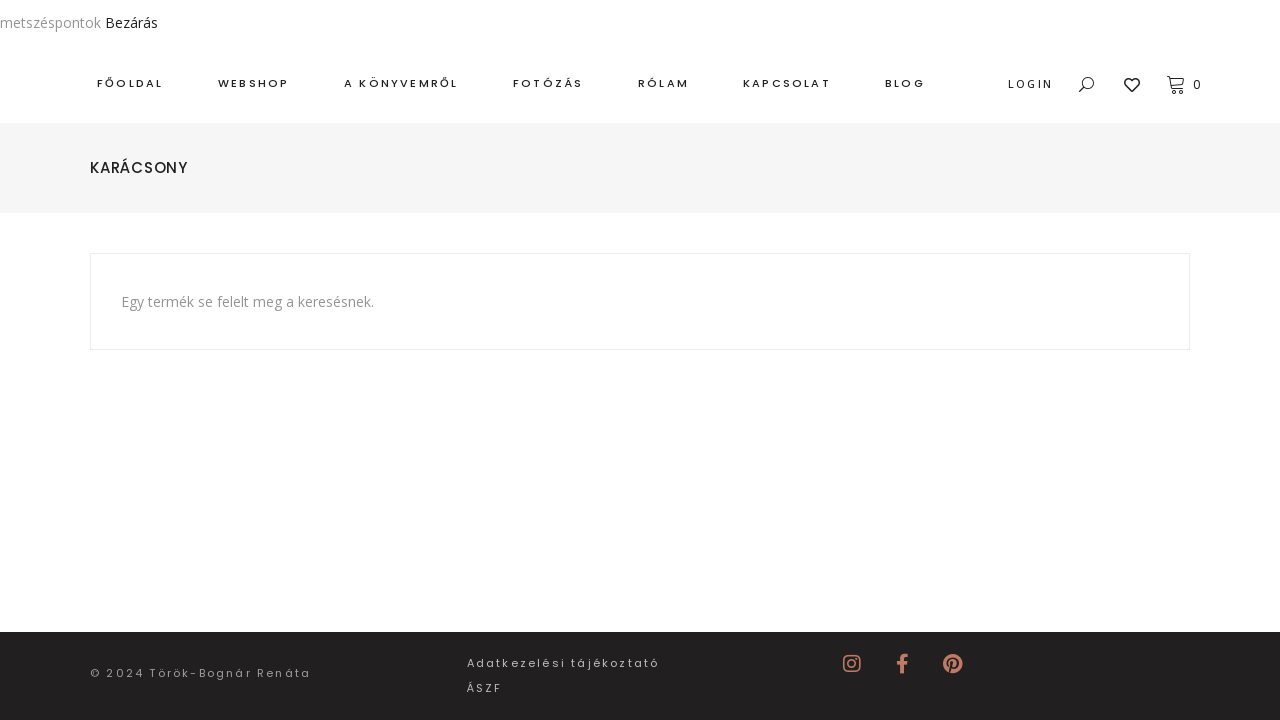

--- FILE ---
content_type: text/html; charset=UTF-8
request_url: https://www.tbreni.hu/termekcimke/karacsony/
body_size: 24914
content:
<!DOCTYPE html>
<html lang="hu">
<head>
	
            <meta property="og:url" content="https://www.tbreni.hu/termekcimke/karacsony"/>
            <meta property="og:type" content="article"/>
            <meta property="og:title" content="Török-Bognár Reni"/>
            <meta property="og:description" content="metszéspontok"/>
            <meta property="og:image" content="https://tonda.qodeinteractive.com/wp-content/uploads/2019/04/open_graph.jpg"/>
		
		
		<meta charset="UTF-8"/>
		<link rel="profile" href="https://gmpg.org/xfn/11"/>
		
				<meta name="viewport" content="width=device-width,initial-scale=1,user-scalable=yes">
						<script>document.documentElement.className = document.documentElement.className + ' yes-js js_active js'</script>
			<title>karácsony &#8211; Török-Bognár Reni</title>

<meta name='robots' content='max-image-preview:large' />
<script>window._wca = window._wca || [];</script>
<link rel='dns-prefetch' href='//apis.google.com' />
<link rel='dns-prefetch' href='//stats.wp.com' />
<link rel='dns-prefetch' href='//capi-automation.s3.us-east-2.amazonaws.com' />
<link rel='dns-prefetch' href='//fonts.googleapis.com' />
<link rel='preconnect' href='//c0.wp.com' />
<link rel='preconnect' href='//i0.wp.com' />
<link rel="alternate" type="application/rss+xml" title="Török-Bognár Reni &raquo; hírcsatorna" href="https://www.tbreni.hu/feed/" />
<link rel="alternate" type="application/rss+xml" title="Török-Bognár Reni &raquo; hozzászólás hírcsatorna" href="https://www.tbreni.hu/comments/feed/" />
<link rel="alternate" type="application/rss+xml" title="Török-Bognár Reni &raquo; karácsony Címke hírforrás" href="https://www.tbreni.hu/termekcimke/karacsony/feed/" />
<style id='wp-img-auto-sizes-contain-inline-css' type='text/css'>
img:is([sizes=auto i],[sizes^="auto," i]){contain-intrinsic-size:3000px 1500px}
/*# sourceURL=wp-img-auto-sizes-contain-inline-css */
</style>
<link rel='stylesheet' id='vp-woo-pont-picker-block-css' href='https://www.tbreni.hu/wp-content/plugins/hungarian-pickup-points-for-woocommerce/build/style-pont-picker-block.css?ver=4.0.4' type='text/css' media='all' />
<link rel='stylesheet' id='sbi_styles-css' href='https://www.tbreni.hu/wp-content/plugins/instagram-feed/css/sbi-styles.min.css?ver=6.10.0' type='text/css' media='all' />
<style id='wp-emoji-styles-inline-css' type='text/css'>

	img.wp-smiley, img.emoji {
		display: inline !important;
		border: none !important;
		box-shadow: none !important;
		height: 1em !important;
		width: 1em !important;
		margin: 0 0.07em !important;
		vertical-align: -0.1em !important;
		background: none !important;
		padding: 0 !important;
	}
/*# sourceURL=wp-emoji-styles-inline-css */
</style>
<style id='wp-block-library-inline-css' type='text/css'>
:root{--wp-block-synced-color:#7a00df;--wp-block-synced-color--rgb:122,0,223;--wp-bound-block-color:var(--wp-block-synced-color);--wp-editor-canvas-background:#ddd;--wp-admin-theme-color:#007cba;--wp-admin-theme-color--rgb:0,124,186;--wp-admin-theme-color-darker-10:#006ba1;--wp-admin-theme-color-darker-10--rgb:0,107,160.5;--wp-admin-theme-color-darker-20:#005a87;--wp-admin-theme-color-darker-20--rgb:0,90,135;--wp-admin-border-width-focus:2px}@media (min-resolution:192dpi){:root{--wp-admin-border-width-focus:1.5px}}.wp-element-button{cursor:pointer}:root .has-very-light-gray-background-color{background-color:#eee}:root .has-very-dark-gray-background-color{background-color:#313131}:root .has-very-light-gray-color{color:#eee}:root .has-very-dark-gray-color{color:#313131}:root .has-vivid-green-cyan-to-vivid-cyan-blue-gradient-background{background:linear-gradient(135deg,#00d084,#0693e3)}:root .has-purple-crush-gradient-background{background:linear-gradient(135deg,#34e2e4,#4721fb 50%,#ab1dfe)}:root .has-hazy-dawn-gradient-background{background:linear-gradient(135deg,#faaca8,#dad0ec)}:root .has-subdued-olive-gradient-background{background:linear-gradient(135deg,#fafae1,#67a671)}:root .has-atomic-cream-gradient-background{background:linear-gradient(135deg,#fdd79a,#004a59)}:root .has-nightshade-gradient-background{background:linear-gradient(135deg,#330968,#31cdcf)}:root .has-midnight-gradient-background{background:linear-gradient(135deg,#020381,#2874fc)}:root{--wp--preset--font-size--normal:16px;--wp--preset--font-size--huge:42px}.has-regular-font-size{font-size:1em}.has-larger-font-size{font-size:2.625em}.has-normal-font-size{font-size:var(--wp--preset--font-size--normal)}.has-huge-font-size{font-size:var(--wp--preset--font-size--huge)}.has-text-align-center{text-align:center}.has-text-align-left{text-align:left}.has-text-align-right{text-align:right}.has-fit-text{white-space:nowrap!important}#end-resizable-editor-section{display:none}.aligncenter{clear:both}.items-justified-left{justify-content:flex-start}.items-justified-center{justify-content:center}.items-justified-right{justify-content:flex-end}.items-justified-space-between{justify-content:space-between}.screen-reader-text{border:0;clip-path:inset(50%);height:1px;margin:-1px;overflow:hidden;padding:0;position:absolute;width:1px;word-wrap:normal!important}.screen-reader-text:focus{background-color:#ddd;clip-path:none;color:#444;display:block;font-size:1em;height:auto;left:5px;line-height:normal;padding:15px 23px 14px;text-decoration:none;top:5px;width:auto;z-index:100000}html :where(.has-border-color){border-style:solid}html :where([style*=border-top-color]){border-top-style:solid}html :where([style*=border-right-color]){border-right-style:solid}html :where([style*=border-bottom-color]){border-bottom-style:solid}html :where([style*=border-left-color]){border-left-style:solid}html :where([style*=border-width]){border-style:solid}html :where([style*=border-top-width]){border-top-style:solid}html :where([style*=border-right-width]){border-right-style:solid}html :where([style*=border-bottom-width]){border-bottom-style:solid}html :where([style*=border-left-width]){border-left-style:solid}html :where(img[class*=wp-image-]){height:auto;max-width:100%}:where(figure){margin:0 0 1em}html :where(.is-position-sticky){--wp-admin--admin-bar--position-offset:var(--wp-admin--admin-bar--height,0px)}@media screen and (max-width:600px){html :where(.is-position-sticky){--wp-admin--admin-bar--position-offset:0px}}
/*# sourceURL=/wp-includes/css/dist/block-library/common.min.css */
</style>
<style id='classic-theme-styles-inline-css' type='text/css'>
/*! This file is auto-generated */
.wp-block-button__link{color:#fff;background-color:#32373c;border-radius:9999px;box-shadow:none;text-decoration:none;padding:calc(.667em + 2px) calc(1.333em + 2px);font-size:1.125em}.wp-block-file__button{background:#32373c;color:#fff;text-decoration:none}
/*# sourceURL=/wp-includes/css/classic-themes.min.css */
</style>
<link rel='stylesheet' id='contact-form-7-css' href='https://www.tbreni.hu/wp-content/plugins/contact-form-7/includes/css/styles.css?ver=6.1.4' type='text/css' media='all' />
<link rel='stylesheet' id='ctf_styles-css' href='https://www.tbreni.hu/wp-content/plugins/custom-twitter-feeds/css/ctf-styles.min.css?ver=2.3.1' type='text/css' media='all' />
<link rel='stylesheet' id='sumup-checkout-css' href='https://www.tbreni.hu/wp-content/plugins/sumup-payment-gateway-for-woocommerce/assets/css/checkout/modal.min.css?ver=2.7.7' type='text/css' media='all' />
<link rel='stylesheet' id='elementor-icons-css' href='https://www.tbreni.hu/wp-content/plugins/elementor/assets/lib/eicons/css/elementor-icons.min.css?ver=5.46.0' type='text/css' media='all' />
<link rel='stylesheet' id='elementor-frontend-css' href='https://www.tbreni.hu/wp-content/plugins/elementor/assets/css/frontend.min.css?ver=3.34.2' type='text/css' media='all' />
<style id='elementor-frontend-inline-css' type='text/css'>
.elementor-kit-15{--e-global-color-primary:#6EC1E4;--e-global-color-secondary:#54595F;--e-global-color-text:#7A7A7A;--e-global-color-accent:#61CE70;--e-global-typography-primary-font-family:"Roboto";--e-global-typography-primary-font-weight:600;--e-global-typography-secondary-font-family:"Roboto Slab";--e-global-typography-secondary-font-weight:400;--e-global-typography-text-font-family:"Roboto";--e-global-typography-text-font-weight:400;--e-global-typography-accent-font-family:"Roboto";--e-global-typography-accent-font-weight:500;}.elementor-kit-15 e-page-transition{background-color:#FFBC7D;}.elementor-section.elementor-section-boxed > .elementor-container{max-width:1140px;}.e-con{--container-max-width:1140px;}.elementor-widget:not(:last-child){margin-block-end:20px;}.elementor-element{--widgets-spacing:20px 20px;--widgets-spacing-row:20px;--widgets-spacing-column:20px;}{}h1.entry-title{display:var(--page-title-display);}@media(max-width:1024px){.elementor-section.elementor-section-boxed > .elementor-container{max-width:1024px;}.e-con{--container-max-width:1024px;}}@media(max-width:767px){.elementor-section.elementor-section-boxed > .elementor-container{max-width:767px;}.e-con{--container-max-width:767px;}}
/*# sourceURL=elementor-frontend-inline-css */
</style>
<link rel='stylesheet' id='tmea-parallax-bg-css' href='https://www.tbreni.hu/wp-content/plugins/theme-masters-elementor/assets/css/library/parallax-bg.min.css?ver=3.6' type='text/css' media='all' />
<link rel='stylesheet' id='tmea-gradient-bg-anim-css' href='https://www.tbreni.hu/wp-content/plugins/theme-masters-elementor/assets/css/library/gradient-bg.min.css?ver=3.6' type='text/css' media='all' />
<link rel='stylesheet' id='tme-lib-frontend-css' href='https://www.tbreni.hu/wp-content/plugins/theme-masters-elementor/assets/css/frontend.min.css?ver=3.6' type='text/css' media='all' />
<link rel='stylesheet' id='font-awesome-5-all-css' href='https://www.tbreni.hu/wp-content/plugins/elementor/assets/lib/font-awesome/css/all.min.css?ver=3.34.2' type='text/css' media='all' />
<link rel='stylesheet' id='font-awesome-4-shim-css' href='https://www.tbreni.hu/wp-content/plugins/elementor/assets/lib/font-awesome/css/v4-shims.min.css?ver=3.34.2' type='text/css' media='all' />
<link rel='stylesheet' id='sbistyles-css' href='https://www.tbreni.hu/wp-content/plugins/instagram-feed/css/sbi-styles.min.css?ver=6.10.0' type='text/css' media='all' />
<link rel='stylesheet' id='tonda-membership-style-css' href='https://www.tbreni.hu/wp-content/plugins/tonda-membership/assets/css/membership.min.css?ver=b8f9647fea952f78846e19d91d0c5685' type='text/css' media='all' />
<link rel='stylesheet' id='tonda-membership-responsive-style-css' href='https://www.tbreni.hu/wp-content/plugins/tonda-membership/assets/css/membership-responsive.min.css?ver=b8f9647fea952f78846e19d91d0c5685' type='text/css' media='all' />
<style id='woocommerce-inline-inline-css' type='text/css'>
.woocommerce form .form-row .required { visibility: visible; }
/*# sourceURL=woocommerce-inline-inline-css */
</style>
<link rel='stylesheet' id='qi-addons-for-elementor-grid-style-css' href='https://www.tbreni.hu/wp-content/plugins/qi-addons-for-elementor/assets/css/grid.min.css?ver=1.9.5' type='text/css' media='all' />
<link rel='stylesheet' id='qi-addons-for-elementor-helper-parts-style-css' href='https://www.tbreni.hu/wp-content/plugins/qi-addons-for-elementor/assets/css/helper-parts.min.css?ver=1.9.5' type='text/css' media='all' />
<link rel='stylesheet' id='qi-addons-for-elementor-style-css' href='https://www.tbreni.hu/wp-content/plugins/qi-addons-for-elementor/assets/css/main.min.css?ver=1.9.5' type='text/css' media='all' />
<link rel='stylesheet' id='qode-quick-view-for-woocommerce-main-css' href='https://www.tbreni.hu/wp-content/plugins/qode-quick-view-for-woocommerce/assets/css/main.min.css?ver=1.1.2' type='text/css' media='all' />
<link rel='stylesheet' id='qode-wishlist-for-woocommerce-main-css' href='https://www.tbreni.hu/wp-content/plugins/qode-wishlist-for-woocommerce/assets/css/main.min.css?ver=1.2.8' type='text/css' media='all' />
<link rel='stylesheet' id='yith-quick-view-css' href='https://www.tbreni.hu/wp-content/plugins/yith-woocommerce-quick-view/assets/css/yith-quick-view.css?ver=2.10.0' type='text/css' media='all' />
<style id='yith-quick-view-inline-css' type='text/css'>

				#yith-quick-view-modal .yith-quick-view-overlay{background:rgba( 0, 0, 0, 0.8)}
				#yith-quick-view-modal .yith-wcqv-main{background:#ffffff;}
				#yith-quick-view-close{color:#cdcdcd;}
				#yith-quick-view-close:hover{color:#ff0000;}
/*# sourceURL=yith-quick-view-inline-css */
</style>
<link rel='stylesheet' id='tonda-select-default-style-css' href='https://www.tbreni.hu/wp-content/themes/tonda/style.css?ver=b8f9647fea952f78846e19d91d0c5685' type='text/css' media='all' />
<link rel='stylesheet' id='tonda-select-modules-css' href='https://www.tbreni.hu/wp-content/themes/tonda/assets/css/modules.min.css?ver=b8f9647fea952f78846e19d91d0c5685' type='text/css' media='all' />
<link rel='stylesheet' id='qodef-font_awesome-css' href='https://www.tbreni.hu/wp-content/themes/tonda/assets/css/font-awesome/css/font-awesome.min.css?ver=b8f9647fea952f78846e19d91d0c5685' type='text/css' media='all' />
<link rel='stylesheet' id='qodef-font_elegant-css' href='https://www.tbreni.hu/wp-content/themes/tonda/assets/css/elegant-icons/style.min.css?ver=b8f9647fea952f78846e19d91d0c5685' type='text/css' media='all' />
<link rel='stylesheet' id='qodef-ion_icons-css' href='https://www.tbreni.hu/wp-content/themes/tonda/assets/css/ion-icons/css/ionicons.min.css?ver=b8f9647fea952f78846e19d91d0c5685' type='text/css' media='all' />
<link rel='stylesheet' id='qodef-linear_icons-css' href='https://www.tbreni.hu/wp-content/themes/tonda/assets/css/linear-icons/style.css?ver=b8f9647fea952f78846e19d91d0c5685' type='text/css' media='all' />
<link rel='stylesheet' id='mediaelement-css' href='https://c0.wp.com/c/6.9/wp-includes/js/mediaelement/mediaelementplayer-legacy.min.css' type='text/css' media='all' />
<link rel='stylesheet' id='wp-mediaelement-css' href='https://c0.wp.com/c/6.9/wp-includes/js/mediaelement/wp-mediaelement.min.css' type='text/css' media='all' />
<link rel='stylesheet' id='tonda-select-woo-css' href='https://www.tbreni.hu/wp-content/themes/tonda/assets/css/woocommerce.min.css?ver=b8f9647fea952f78846e19d91d0c5685' type='text/css' media='all' />
<style id='tonda-select-woo-inline-css' type='text/css'>
.qodef-st-loader .qodef-rotate-circles > div, .qodef-st-loader .pulse, .qodef-st-loader .double_pulse .double-bounce1, .qodef-st-loader .double_pulse .double-bounce2, .qodef-st-loader .cube, .qodef-st-loader .rotating_cubes .cube1, .qodef-st-loader .rotating_cubes .cube2, .qodef-st-loader .stripes > div, .qodef-st-loader .wave > div, .qodef-st-loader .two_rotating_circles .dot1, .qodef-st-loader .two_rotating_circles .dot2, .qodef-st-loader .five_rotating_circles .container1 > div, .qodef-st-loader .five_rotating_circles .container2 > div, .qodef-st-loader .five_rotating_circles .container3 > div, .qodef-st-loader .atom .ball-1:before, .qodef-st-loader .atom .ball-2:before, .qodef-st-loader .atom .ball-3:before, .qodef-st-loader .atom .ball-4:before, .qodef-st-loader .clock .ball:before, .qodef-st-loader .mitosis .ball, .qodef-st-loader .lines .line1, .qodef-st-loader .lines .line2, .qodef-st-loader .lines .line3, .qodef-st-loader .lines .line4, .qodef-st-loader .fussion .ball, .qodef-st-loader .fussion .ball-1, .qodef-st-loader .fussion .ball-2, .qodef-st-loader .fussion .ball-3, .qodef-st-loader .fussion .ball-4, .qodef-st-loader .wave_circles .ball, .qodef-st-loader .pulse_circles .ball { background-color: #ba7a69;}.qodef-tonda-preloader path { stroke: #ba7a69;}
/*# sourceURL=tonda-select-woo-inline-css */
</style>
<link rel='stylesheet' id='tonda-select-modules-responsive-css' href='https://www.tbreni.hu/wp-content/themes/tonda/assets/css/modules-responsive.min.css?ver=b8f9647fea952f78846e19d91d0c5685' type='text/css' media='all' />
<link rel='stylesheet' id='tonda-select-woo-responsive-css' href='https://www.tbreni.hu/wp-content/themes/tonda/assets/css/woocommerce-responsive.min.css?ver=b8f9647fea952f78846e19d91d0c5685' type='text/css' media='all' />
<link rel='stylesheet' id='tonda-select-google-fonts-css' href='https://fonts.googleapis.com/css?family=Poppins%3A300%2C400%2C500%2C600%7COpen+Sans%3A300%2C400%2C500%2C600&#038;subset=latin-ext&#038;ver=1.0.0' type='text/css' media='all' />
<link rel='stylesheet' id='select2-css' href='https://c0.wp.com/p/woocommerce/10.4.3/assets/css/select2.css' type='text/css' media='all' />
<link rel='stylesheet' id='tonda-core-dashboard-style-css' href='https://www.tbreni.hu/wp-content/plugins/tonda/core-dashboard/assets/css/core-dashboard.min.css?ver=b8f9647fea952f78846e19d91d0c5685' type='text/css' media='all' />
<link rel='stylesheet' id='swiper-css' href='https://www.tbreni.hu/wp-content/plugins/qi-addons-for-elementor/assets/plugins/swiper/8.4.5/swiper.min.css?ver=8.4.5' type='text/css' media='all' />
<link rel='stylesheet' id='elementor-gf-local-roboto-css' href='https://www.tbreni.hu/wp-content/uploads/elementor/google-fonts/css/roboto.css?ver=1742291596' type='text/css' media='all' />
<link rel='stylesheet' id='elementor-gf-local-robotoslab-css' href='https://www.tbreni.hu/wp-content/uploads/elementor/google-fonts/css/robotoslab.css?ver=1742291627' type='text/css' media='all' />
<script type="text/javascript" src="https://c0.wp.com/c/6.9/wp-includes/js/jquery/jquery.min.js" id="jquery-core-js"></script>
<script type="text/javascript" src="https://c0.wp.com/c/6.9/wp-includes/js/jquery/jquery-migrate.min.js" id="jquery-migrate-js"></script>
<script type="text/javascript" src="https://www.tbreni.hu/wp-content/plugins/elementor/assets/lib/font-awesome/js/v4-shims.min.js?ver=3.34.2" id="font-awesome-4-shim-js"></script>
<script type="text/javascript" src="https://apis.google.com/js/platform.js" id="tonda-membership-google-plus-api-js"></script>
<script type="text/javascript" src="https://c0.wp.com/p/woocommerce/10.4.3/assets/js/jquery-blockui/jquery.blockUI.min.js" id="wc-jquery-blockui-js" data-wp-strategy="defer"></script>
<script type="text/javascript" id="wc-add-to-cart-js-extra">
/* <![CDATA[ */
var wc_add_to_cart_params = {"ajax_url":"/wp-admin/admin-ajax.php","wc_ajax_url":"/?wc-ajax=%%endpoint%%","i18n_view_cart":"Kos\u00e1r","cart_url":"https://www.tbreni.hu/kosar/","is_cart":"","cart_redirect_after_add":"yes"};
//# sourceURL=wc-add-to-cart-js-extra
/* ]]> */
</script>
<script type="text/javascript" src="https://c0.wp.com/p/woocommerce/10.4.3/assets/js/frontend/add-to-cart.min.js" id="wc-add-to-cart-js" data-wp-strategy="defer"></script>
<script type="text/javascript" src="https://c0.wp.com/p/woocommerce/10.4.3/assets/js/js-cookie/js.cookie.min.js" id="wc-js-cookie-js" defer="defer" data-wp-strategy="defer"></script>
<script type="text/javascript" id="woocommerce-js-extra">
/* <![CDATA[ */
var woocommerce_params = {"ajax_url":"/wp-admin/admin-ajax.php","wc_ajax_url":"/?wc-ajax=%%endpoint%%","i18n_password_show":"Jelsz\u00f3 megjelen\u00edt\u00e9se","i18n_password_hide":"Jelsz\u00f3 elrejt\u00e9se"};
//# sourceURL=woocommerce-js-extra
/* ]]> */
</script>
<script type="text/javascript" src="https://c0.wp.com/p/woocommerce/10.4.3/assets/js/frontend/woocommerce.min.js" id="woocommerce-js" defer="defer" data-wp-strategy="defer"></script>
<script type="text/javascript" src="https://www.tbreni.hu/wp-content/plugins/js_composer/assets/js/vendors/woocommerce-add-to-cart.js?ver=8.7.2" id="vc_woocommerce-add-to-cart-js-js"></script>
<script type="text/javascript" src="https://c0.wp.com/p/woocommerce/10.4.3/assets/js/select2/select2.full.min.js" id="wc-select2-js" defer="defer" data-wp-strategy="defer"></script>
<script type="text/javascript" src="https://stats.wp.com/s-202604.js" id="woocommerce-analytics-js" defer="defer" data-wp-strategy="defer"></script>
<script></script><link rel="https://api.w.org/" href="https://www.tbreni.hu/wp-json/" /><link rel="alternate" title="JSON" type="application/json" href="https://www.tbreni.hu/wp-json/wp/v2/product_tag/125" /><link rel="EditURI" type="application/rsd+xml" title="RSD" href="https://www.tbreni.hu/xmlrpc.php?rsd" />
	<style>img#wpstats{display:none}</style>
		<!-- Google site verification - Google for WooCommerce -->
<meta name="google-site-verification" content="e10G7MhEngyV80LSmvqwBIjcWxf026Hk4wb71iefh9E" />
	<noscript><style>.woocommerce-product-gallery{ opacity: 1 !important; }</style></noscript>
	<meta name="generator" content="Elementor 3.34.2; features: additional_custom_breakpoints; settings: css_print_method-internal, google_font-enabled, font_display-auto">
			<script  type="text/javascript">
				!function(f,b,e,v,n,t,s){if(f.fbq)return;n=f.fbq=function(){n.callMethod?
					n.callMethod.apply(n,arguments):n.queue.push(arguments)};if(!f._fbq)f._fbq=n;
					n.push=n;n.loaded=!0;n.version='2.0';n.queue=[];t=b.createElement(e);t.async=!0;
					t.src=v;s=b.getElementsByTagName(e)[0];s.parentNode.insertBefore(t,s)}(window,
					document,'script','https://connect.facebook.net/en_US/fbevents.js');
			</script>
			<!-- WooCommerce Facebook Integration Begin -->
			<script  type="text/javascript">

				fbq('init', '1140543660188149', {}, {
    "agent": "woocommerce_0-10.4.3-3.5.15"
});

				document.addEventListener( 'DOMContentLoaded', function() {
					// Insert placeholder for events injected when a product is added to the cart through AJAX.
					document.body.insertAdjacentHTML( 'beforeend', '<div class=\"wc-facebook-pixel-event-placeholder\"></div>' );
				}, false );

			</script>
			<!-- WooCommerce Facebook Integration End -->
						<style>
				.e-con.e-parent:nth-of-type(n+4):not(.e-lazyloaded):not(.e-no-lazyload),
				.e-con.e-parent:nth-of-type(n+4):not(.e-lazyloaded):not(.e-no-lazyload) * {
					background-image: none !important;
				}
				@media screen and (max-height: 1024px) {
					.e-con.e-parent:nth-of-type(n+3):not(.e-lazyloaded):not(.e-no-lazyload),
					.e-con.e-parent:nth-of-type(n+3):not(.e-lazyloaded):not(.e-no-lazyload) * {
						background-image: none !important;
					}
				}
				@media screen and (max-height: 640px) {
					.e-con.e-parent:nth-of-type(n+2):not(.e-lazyloaded):not(.e-no-lazyload),
					.e-con.e-parent:nth-of-type(n+2):not(.e-lazyloaded):not(.e-no-lazyload) * {
						background-image: none !important;
					}
				}
			</style>
			<meta name="generator" content="Powered by WPBakery Page Builder - drag and drop page builder for WordPress."/>
<meta name="generator" content="Powered by Slider Revolution 6.7.40 - responsive, Mobile-Friendly Slider Plugin for WordPress with comfortable drag and drop interface." />
<link rel="icon" href="https://i0.wp.com/www.tbreni.hu/wp-content/uploads/2022/02/cropped-tbr_logo_512.png?fit=32%2C32&#038;ssl=1" sizes="32x32" />
<link rel="icon" href="https://i0.wp.com/www.tbreni.hu/wp-content/uploads/2022/02/cropped-tbr_logo_512.png?fit=192%2C192&#038;ssl=1" sizes="192x192" />
<link rel="apple-touch-icon" href="https://i0.wp.com/www.tbreni.hu/wp-content/uploads/2022/02/cropped-tbr_logo_512.png?fit=180%2C180&#038;ssl=1" />
<meta name="msapplication-TileImage" content="https://i0.wp.com/www.tbreni.hu/wp-content/uploads/2022/02/cropped-tbr_logo_512.png?fit=270%2C270&#038;ssl=1" />
<script data-jetpack-boost="ignore">function setREVStartSize(e){
			//window.requestAnimationFrame(function() {
				window.RSIW = window.RSIW===undefined ? window.innerWidth : window.RSIW;
				window.RSIH = window.RSIH===undefined ? window.innerHeight : window.RSIH;
				try {
					var pw = document.getElementById(e.c).parentNode.offsetWidth,
						newh;
					pw = pw===0 || isNaN(pw) || (e.l=="fullwidth" || e.layout=="fullwidth") ? window.RSIW : pw;
					e.tabw = e.tabw===undefined ? 0 : parseInt(e.tabw);
					e.thumbw = e.thumbw===undefined ? 0 : parseInt(e.thumbw);
					e.tabh = e.tabh===undefined ? 0 : parseInt(e.tabh);
					e.thumbh = e.thumbh===undefined ? 0 : parseInt(e.thumbh);
					e.tabhide = e.tabhide===undefined ? 0 : parseInt(e.tabhide);
					e.thumbhide = e.thumbhide===undefined ? 0 : parseInt(e.thumbhide);
					e.mh = e.mh===undefined || e.mh=="" || e.mh==="auto" ? 0 : parseInt(e.mh,0);
					if(e.layout==="fullscreen" || e.l==="fullscreen")
						newh = Math.max(e.mh,window.RSIH);
					else{
						e.gw = Array.isArray(e.gw) ? e.gw : [e.gw];
						for (var i in e.rl) if (e.gw[i]===undefined || e.gw[i]===0) e.gw[i] = e.gw[i-1];
						e.gh = e.el===undefined || e.el==="" || (Array.isArray(e.el) && e.el.length==0)? e.gh : e.el;
						e.gh = Array.isArray(e.gh) ? e.gh : [e.gh];
						for (var i in e.rl) if (e.gh[i]===undefined || e.gh[i]===0) e.gh[i] = e.gh[i-1];
											
						var nl = new Array(e.rl.length),
							ix = 0,
							sl;
						e.tabw = e.tabhide>=pw ? 0 : e.tabw;
						e.thumbw = e.thumbhide>=pw ? 0 : e.thumbw;
						e.tabh = e.tabhide>=pw ? 0 : e.tabh;
						e.thumbh = e.thumbhide>=pw ? 0 : e.thumbh;
						for (var i in e.rl) nl[i] = e.rl[i]<window.RSIW ? 0 : e.rl[i];
						sl = nl[0];
						for (var i in nl) if (sl>nl[i] && nl[i]>0) { sl = nl[i]; ix=i;}
						var m = pw>(e.gw[ix]+e.tabw+e.thumbw) ? 1 : (pw-(e.tabw+e.thumbw)) / (e.gw[ix]);
						newh =  (e.gh[ix] * m) + (e.tabh + e.thumbh);
					}
					var el = document.getElementById(e.c);
					if (el!==null && el) el.style.height = newh+"px";
					el = document.getElementById(e.c+"_wrapper");
					if (el!==null && el) {
						el.style.height = newh+"px";
						el.style.display = "block";
					}
				} catch(e){
					console.log("Failure at Presize of Slider:" + e)
				}
			//});
		  };</script>
		<style type="text/css" id="wp-custom-css">
			.grecaptcha-badge {
visibility: hidden !important;
}		</style>
		<noscript><style> .wpb_animate_when_almost_visible { opacity: 1; }</style></noscript>
		<!-- Global site tag (gtag.js) - Google Ads: AW-10823788470 - Google for WooCommerce -->
		<script async src="https://www.googletagmanager.com/gtag/js?id=AW-10823788470"></script>
		<script>
			window.dataLayer = window.dataLayer || [];
			function gtag() { dataLayer.push(arguments); }
			gtag( 'consent', 'default', {
				analytics_storage: 'denied',
				ad_storage: 'denied',
				ad_user_data: 'denied',
				ad_personalization: 'denied',
				region: ['AT', 'BE', 'BG', 'HR', 'CY', 'CZ', 'DK', 'EE', 'FI', 'FR', 'DE', 'GR', 'HU', 'IS', 'IE', 'IT', 'LV', 'LI', 'LT', 'LU', 'MT', 'NL', 'NO', 'PL', 'PT', 'RO', 'SK', 'SI', 'ES', 'SE', 'GB', 'CH'],
				wait_for_update: 500,
			} );
			gtag('js', new Date());
			gtag('set', 'developer_id.dOGY3NW', true);
			gtag("config", "AW-10823788470", { "groups": "GLA", "send_page_view": false });		</script>

		</head>
<body data-rsssl=1 class="archive tax-product_tag term-karacsony term-125 wp-theme-tonda theme-tonda qodef-social-login-2.0.1 tonda-core-2.1.2 woocommerce woocommerce-page woocommerce-demo-store woocommerce-no-js qodef-qi--no-touch qi-addons-for-elementor-1.9.5 qode-quick-view-for-woocommerce-1.1.2 qqvfw--no-touch qode-wishlist-for-woocommerce-1.2.8 qwfw--no-touch tonda-ver-2.5  qodef-smooth-page-transitions qodef-smooth-page-transitions-fadeout qodef-grid-1300 qodef-empty-google-api qodef-wide-dropdown-menu-content-in-grid qodef-fixed-on-scroll qodef-dropdown-animate-height qodef-header-standard qodef-menu-area-shadow-disable qodef-menu-area-in-grid-shadow-disable qodef-menu-area-in-grid-border-disable qodef-logo-area-border-disable qodef-header-vertical-shadow-disable qodef-header-vertical-border-disable qodef-side-menu-slide-from-right qodef-woocommerce-page qodef-woocommerce-columns-3 qodef-woo-normal-space qodef-woo-pl-info-below-image qodef-woo-single-thumb-on-left-side qodef-woo-single-has-zoom qodef-woo-single-has-pretty-photo qodef-default-mobile-header qodef-sticky-up-mobile-header qodef-fullscreen-search qodef-search-fade wpb-js-composer js-comp-ver-8.7.2 vc_responsive elementor-default elementor-kit-15" itemscope itemtype="http://schema.org/WebPage">
	<p role="complementary" aria-label="Üzlet értesítés engedélyezése" class="woocommerce-store-notice demo_store" data-notice-id="8a5d873f3a2897c89e72723c3085bf37" style="display:none;">metszéspontok <a role="button" href="#" class="woocommerce-store-notice__dismiss-link">Bezárás</a></p><script type="text/javascript">
/* <![CDATA[ */
gtag("event", "page_view", {send_to: "GLA"});
/* ]]> */
</script>
	<section class="qodef-side-menu">
	<a class="qodef-close-side-menu qodef-close-side-menu-predefined" href="#">
		<span aria-hidden="true" class="qodef-icon-linear-icons lnr lnr-cross "></span>	</a>
	<div id="media_image-3" class="widget qodef-sidearea widget_media_image"><a href="https://tonda.qodeinteractive.com/"><img width="161" height="32" src="https://i0.wp.com/www.tbreni.hu/wp-content/uploads/2018/03/logo-side-area.png?fit=161%2C32&amp;ssl=1" class="image wp-image-3031  attachment-full size-full" alt="k" style="max-width: 100%; height: auto;" decoding="async" /></a></div><div class="widget qodef-separator-widget"><div class="qodef-separator-holder clearfix  qodef-separator-center qodef-separator-normal">
	<div class="qodef-separator" style="border-style: solid;border-bottom-width: 0px;margin-top: 39px;margin-bottom: 0px"></div>
</div>
</div><div id="text-11" class="widget qodef-sidearea widget_text">			<div class="textwidget"><p>If you&#8217;d like to try an alternative to classic porcelain, then Tonda is the perfect complement to your home.</p>
</div>
		</div><div class="widget qodef-separator-widget"><div class="qodef-separator-holder clearfix  qodef-separator-center qodef-separator-normal">
	<div class="qodef-separator" style="border-style: solid;width: 0px;border-bottom-width: 0px;margin-top: 0px;margin-bottom: 13px"></div>
</div>
</div>		<div class="widget qodef-contact-form-7-widget ">
			<div class="qodef-widget-title-holder"><h4 class="qodef-widget-title">Newsletter</h4></div>			
<div class="wpcf7 no-js" id="wpcf7-f2226-o1" lang="en-US" dir="ltr" data-wpcf7-id="2226">
<div class="screen-reader-response"><p role="status" aria-live="polite" aria-atomic="true"></p> <ul></ul></div>
<form action="/termekcimke/karacsony/#wpcf7-f2226-o1" method="post" class="wpcf7-form init cf7_custom_style_3" aria-label="Contact form" novalidate="novalidate" data-status="init">
<fieldset class="hidden-fields-container"><input type="hidden" name="_wpcf7" value="2226" /><input type="hidden" name="_wpcf7_version" value="6.1.4" /><input type="hidden" name="_wpcf7_locale" value="en_US" /><input type="hidden" name="_wpcf7_unit_tag" value="wpcf7-f2226-o1" /><input type="hidden" name="_wpcf7_container_post" value="0" /><input type="hidden" name="_wpcf7_posted_data_hash" value="" /><input type="hidden" name="_wpcf7_recaptcha_response" value="" />
</fieldset>
<span class="wpcf7-form-control-wrap" data-name="your-email"><input size="40" maxlength="400" class="wpcf7-form-control wpcf7-email wpcf7-validates-as-required wpcf7-text wpcf7-validates-as-email" aria-required="true" aria-invalid="false" placeholder="Email" value="" type="email" name="your-email" /></span>
<input class="wpcf7-form-control wpcf7-submit has-spinner qodef-cf7-hover" type="submit" value="Send" /><div class="wpcf7-response-output" aria-hidden="true"></div>
</form>
</div>
		</div>
		<div class="widget qodef-separator-widget"><div class="qodef-separator-holder clearfix  qodef-separator-center qodef-separator-normal">
	<div class="qodef-separator" style="border-style: solid;width: 0px;border-bottom-width: 0px;margin-top: 0px;margin-bottom: 51px"></div>
</div>
</div><div class="widget qodef-social-icons-group-widget text-align-left"><div class="qodef-widget-title-holder"><h4 class="qodef-widget-title">Itt is követhetsz</h4></div>							<a class="qodef-social-icon-widget-holder qodef-icon-has-hover"  				   href="https://www.facebook.com/torokbognarreni" target="_blank">
					<span class="qodef-social-icon-widget fa fa-facebook"></span>				</a>
										<a class="qodef-social-icon-widget-holder qodef-icon-has-hover"  				   href="https://www.instagram.com/tbreni.photo/" target="_blank">
					<span class="qodef-social-icon-widget fa fa-instagram"></span>				</a>
															</div><div class="widget qodef-separator-widget"><div class="qodef-separator-holder clearfix  qodef-separator-center qodef-separator-normal">
	<div class="qodef-separator" style="border-style: solid;width: 0px;border-bottom-width: 0px;margin-top: 0px;margin-bottom: 21px"></div>
</div>
</div><div id="qodef_instagram_widget-5" class="widget qodef-sidearea widget_qodef_instagram_widget"></div></section>
    <div class="qodef-wrapper">
        <div class="qodef-wrapper-inner">
            <div class="qodef-fullscreen-search-holder">
	<a class="qodef-search-close qodef-search-close-icon-pack" href="javascript:void(0)">
		<span aria-hidden="true" class="qodef-icon-linear-icons lnr lnr-cross "></span>	</a>
	<div class="qodef-fullscreen-search-table">
		<div class="qodef-fullscreen-search-cell">
			<div class="qodef-fullscreen-search-inner">
				<form action="https://www.tbreni.hu/" class="qodef-fullscreen-search-form" method="get">
					<div class="qodef-form-holder qodef-grid">
						<h4 class="qodef-search-label">Search</h4>
						<div class="qodef-search-form-inner">
							<input type="text" placeholder="Enter your keyword" name="s" class="qodef-search-field" autocomplete="off"/>
							<button type="submit" class="qodef-search-submit qodef-search-submit-icon-pack">
								<span aria-hidden="true" class="qodef-icon-font-elegant icon_search "></span>							</button>
						</div>
					</div>
				</form>
			</div>
		</div>
	</div>
</div>
<header class="qodef-page-header">
		
			<div class="qodef-fixed-wrapper">
				
	<div class="qodef-menu-area qodef-menu-left">
				
						
			<div class="qodef-vertical-align-containers">
				<div class="qodef-position-left"><!--
				 --><div class="qodef-position-left-inner">
																			
<nav class="qodef-main-menu qodef-drop-down qodef-default-nav">
    <ul id="menu-kezdolap" class="clearfix"><li id="nav-menu-item-4360" class="menu-item menu-item-type-post_type menu-item-object-page menu-item-home  narrow"><a href="https://www.tbreni.hu/" class=""><span class="item_outer"><span class="item_text">Főoldal</span></span></a></li>
<li id="nav-menu-item-4177" class="menu-item menu-item-type-post_type menu-item-object-page  narrow"><a href="https://www.tbreni.hu/webshop/" class=""><span class="item_outer"><span class="item_text">Webshop</span></span></a></li>
<li id="nav-menu-item-4260" class="menu-item menu-item-type-post_type menu-item-object-page menu-item-has-children  has_sub narrow"><a href="https://www.tbreni.hu/a-konyvrol/" class=""><span class="item_outer"><span class="item_text">A könyvemről</span><i class="qodef-menu-arrow fa fa-angle-down"></i></span></a>
<div class="second"><div class="inner"><ul>
	<li id="nav-menu-item-4186" class="menu-item menu-item-type-post_type menu-item-object-page "><a href="https://www.tbreni.hu/a-konyvrol/ti-irtatok/" class=""><span class="item_outer"><span class="item_text">Ti írtátok</span></span></a></li>
	<li id="nav-menu-item-4250" class="menu-item menu-item-type-post_type menu-item-object-page "><a href="https://www.tbreni.hu/a-konyvrol/lelohelyek/" class=""><span class="item_outer"><span class="item_text">Lelőhelyek</span></span></a></li>
</ul></div></div>
</li>
<li id="nav-menu-item-33926" class="menu-item menu-item-type-post_type menu-item-object-page menu-item-has-children  has_sub narrow"><a href="https://www.tbreni.hu/tbr_portfolio/" class=""><span class="item_outer"><span class="item_text">Fotózás</span><i class="qodef-menu-arrow fa fa-angle-down"></i></span></a>
<div class="second"><div class="inner"><ul>
	<li id="nav-menu-item-34985" class="menu-item menu-item-type-custom menu-item-object-custom "><a href="https://www.tbreni.hu/tbr_portfolio/" class=""><span class="item_outer"><span class="item_text">Galériák</span></span></a></li>
	<li id="nav-menu-item-35224" class="menu-item menu-item-type-post_type menu-item-object-page "><a href="https://www.tbreni.hu/arak-es-informaciok/" class=""><span class="item_outer"><span class="item_text">Árak és információk</span></span></a></li>
	<li id="nav-menu-item-35085" class="menu-item menu-item-type-post_type menu-item-object-page "><a href="https://www.tbreni.hu/gyakori-kerdesek/" class=""><span class="item_outer"><span class="item_text">Gyakori kérdések</span></span></a></li>
</ul></div></div>
</li>
<li id="nav-menu-item-4239" class="menu-item menu-item-type-post_type menu-item-object-page  narrow"><a href="https://www.tbreni.hu/rolam/" class=""><span class="item_outer"><span class="item_text">Rólam</span></span></a></li>
<li id="nav-menu-item-4247" class="menu-item menu-item-type-post_type menu-item-object-page  narrow"><a title="Kapcsolat" href="https://www.tbreni.hu/kapcsolat/" class=""><span class="item_outer"><span class="item_text">Kapcsolat</span></span></a></li>
<li id="nav-menu-item-4189" class="menu-item menu-item-type-post_type menu-item-object-page  narrow"><a href="https://www.tbreni.hu/blog/" class=""><span class="item_outer"><span class="item_text">Blog</span></span></a></li>
<li id="nav-menu-item-4249" class="menu-item menu-item-type-post_type menu-item-object-page  narrow"></li>
<li id="nav-menu-item-4135" class="menu-item menu-item-type-custom menu-item-object-custom menu-item-home menu-item-has-children  has_sub narrow">
<div class="second"><div class="inner"><ul>
	<li id="nav-menu-item-4202" class="menu-item menu-item-type-post_type menu-item-object-page "></li>
	<li id="nav-menu-item-4190" class="menu-item menu-item-type-post_type menu-item-object-page "></li>
	<li id="nav-menu-item-4199" class="menu-item menu-item-type-post_type menu-item-object-page "></li>
	<li id="nav-menu-item-4238" class="menu-item menu-item-type-post_type menu-item-object-page "></li>
	<li id="nav-menu-item-4290" class="menu-item menu-item-type-post_type menu-item-object-page "></li>
</ul></div></div>
</li>
<li id="nav-menu-item-4231" class="menu-item menu-item-type-post_type menu-item-object-page  narrow"></li>
<li id="nav-menu-item-4272" class="menu-item menu-item-type-post_type menu-item-object-page  narrow"></li>
<li id="nav-menu-item-4273" class="menu-item menu-item-type-post_type menu-item-object-page  narrow"></li>
<li id="nav-menu-item-5627" class="menu-item menu-item-type-custom menu-item-object-custom  narrow"></li>
<li id="nav-menu-item-4142" class="menu-item menu-item-type-custom menu-item-object-custom menu-item-has-children  has_sub narrow">
<div class="second"><div class="inner"><ul>
	<li id="nav-menu-item-4252" class="menu-item menu-item-type-post_type menu-item-object-page "></li>
	<li id="nav-menu-item-4302" class="menu-item menu-item-type-post_type menu-item-object-page "></li>
	<li id="nav-menu-item-4184" class="menu-item menu-item-type-post_type menu-item-object-page "></li>
	<li id="nav-menu-item-4185" class="menu-item menu-item-type-post_type menu-item-object-page "></li>
	<li id="nav-menu-item-4300" class="menu-item menu-item-type-post_type menu-item-object-page "></li>
	<li id="nav-menu-item-4299" class="menu-item menu-item-type-post_type menu-item-object-page "></li>
	<li id="nav-menu-item-4301" class="menu-item menu-item-type-post_type menu-item-object-page "></li>
	<li id="nav-menu-item-4298" class="menu-item menu-item-type-post_type menu-item-object-page "></li>
	<li id="nav-menu-item-4170" class="menu-item menu-item-type-custom menu-item-object-custom "></li>
</ul></div></div>
</li>
<li id="nav-menu-item-4136" class="menu-item menu-item-type-custom menu-item-object-custom menu-item-has-children  has_sub narrow">
<div class="second"><div class="inner"><ul>
	<li id="nav-menu-item-4251" class="menu-item menu-item-type-post_type menu-item-object-page "></li>
	<li id="nav-menu-item-4243" class="menu-item menu-item-type-post_type menu-item-object-page "></li>
	<li id="nav-menu-item-4240" class="menu-item menu-item-type-post_type menu-item-object-page "></li>
	<li id="nav-menu-item-4167" class="menu-item menu-item-type-custom menu-item-object-custom "></li>
</ul></div></div>
</li>
<li id="nav-menu-item-4143" class="menu-item menu-item-type-custom menu-item-object-custom menu-item-has-children  has_sub narrow">
<div class="second"><div class="inner"><ul>
	<li id="nav-menu-item-4237" class="menu-item menu-item-type-post_type menu-item-object-page "><a href="https://www.tbreni.hu/shop-standard/two-columns-grid/" class=""><span class="item_outer"><span class="item_text">Two Columns Grid</span></span></a></li>
	<li id="nav-menu-item-4236" class="menu-item menu-item-type-post_type menu-item-object-page "><a href="https://www.tbreni.hu/shop-standard/three-columns-grid/" class=""><span class="item_outer"><span class="item_text">Three Columns Grid</span></span></a></li>
	<li id="nav-menu-item-4235" class="menu-item menu-item-type-post_type menu-item-object-page "></li>
	<li id="nav-menu-item-4234" class="menu-item menu-item-type-post_type menu-item-object-page "></li>
	<li id="nav-menu-item-4233" class="menu-item menu-item-type-post_type menu-item-object-page "></li>
	<li id="nav-menu-item-4232" class="menu-item menu-item-type-post_type menu-item-object-page "></li>
</ul></div></div>
</li>
<li id="nav-menu-item-4144" class="menu-item menu-item-type-custom menu-item-object-custom  narrow"></li>
<li id="nav-menu-item-4141" class="menu-item menu-item-type-custom menu-item-object-custom menu-item-has-children  has_sub narrow">
<div class="second"><div class="inner"><ul>
	<li id="nav-menu-item-4291" class="menu-item menu-item-type-post_type menu-item-object-page "></li>
	<li id="nav-menu-item-4181" class="menu-item menu-item-type-post_type menu-item-object-page "><a href="https://www.tbreni.hu/my-account/" class=""><span class="item_outer"><span class="item_text">My account</span></span></a></li>
	<li id="nav-menu-item-4248" class="menu-item menu-item-type-post_type menu-item-object-page "></li>
	<li id="nav-menu-item-4183" class="menu-item menu-item-type-post_type menu-item-object-page "><a href="https://www.tbreni.hu/cart/" class=""><span class="item_outer"><span class="item_text">Cart</span></span></a></li>
	<li id="nav-menu-item-4182" class="menu-item menu-item-type-post_type menu-item-object-page "><a href="https://www.tbreni.hu/checkout/" class=""><span class="item_outer"><span class="item_text">Checkout</span></span></a></li>
	<li id="nav-menu-item-4180" class="menu-item menu-item-type-post_type menu-item-object-page "></li>
</ul></div></div>
</li>
<li id="nav-menu-item-4140" class="menu-item menu-item-type-custom menu-item-object-custom menu-item-has-children  has_sub narrow">
<div class="second"><div class="inner"><ul>
	<li id="nav-menu-item-4271" class="menu-item menu-item-type-post_type menu-item-object-page "><a href="https://www.tbreni.hu/standard-list/" class=""><span class="item_outer"><span class="item_text">Standard  List</span></span></a></li>
	<li id="nav-menu-item-4168" class="menu-item menu-item-type-custom menu-item-object-custom menu-item-has-children sub"><a href="#" class=""><span class="item_outer"><span class="item_text">Layouts</span></span></a>
	<ul>
		<li id="nav-menu-item-4280" class="menu-item menu-item-type-post_type menu-item-object-page "><a href="https://www.tbreni.hu/two-columns/" class=""><span class="item_outer"><span class="item_text">Two Columns</span></span></a></li>
		<li id="nav-menu-item-4279" class="menu-item menu-item-type-post_type menu-item-object-page "><a href="https://www.tbreni.hu/three-columns/" class=""><span class="item_outer"><span class="item_text">Three Columns</span></span></a></li>
		<li id="nav-menu-item-4278" class="menu-item menu-item-type-post_type menu-item-object-page "><a href="https://www.tbreni.hu/four-columns/" class=""><span class="item_outer"><span class="item_text">Four Columns</span></span></a></li>
		<li id="nav-menu-item-4277" class="menu-item menu-item-type-post_type menu-item-object-page "><a href="https://www.tbreni.hu/four-columns-wide/" class=""><span class="item_outer"><span class="item_text">Four Columns Wide</span></span></a></li>
		<li id="nav-menu-item-4276" class="menu-item menu-item-type-post_type menu-item-object-page "><a href="https://www.tbreni.hu/five-columns-wide/" class=""><span class="item_outer"><span class="item_text">Five Columns Wide</span></span></a></li>
	</ul>
</li>
	<li id="nav-menu-item-4169" class="menu-item menu-item-type-custom menu-item-object-custom menu-item-has-children sub"><a href="#" class=""><span class="item_outer"><span class="item_text">Single Types</span></span></a>
	<ul>
		<li id="nav-menu-item-4286" class="menu-item menu-item-type-post_type menu-item-object-portfolio-item "><a href="https://www.tbreni.hu/?post_type=portfolio-item&#038;p=1924" class=""><span class="item_outer"><span class="item_text">Small Images</span></span></a></li>
		<li id="nav-menu-item-4285" class="menu-item menu-item-type-post_type menu-item-object-portfolio-item "><a href="https://www.tbreni.hu/?post_type=portfolio-item&#038;p=1955" class=""><span class="item_outer"><span class="item_text">Big Images</span></span></a></li>
		<li id="nav-menu-item-4284" class="menu-item menu-item-type-post_type menu-item-object-portfolio-item "><a href="https://www.tbreni.hu/?post_type=portfolio-item&#038;p=1958" class=""><span class="item_outer"><span class="item_text">Small Slider</span></span></a></li>
		<li id="nav-menu-item-4283" class="menu-item menu-item-type-post_type menu-item-object-portfolio-item "><a href="https://www.tbreni.hu/?post_type=portfolio-item&#038;p=1961" class=""><span class="item_outer"><span class="item_text">Big Slider</span></span></a></li>
		<li id="nav-menu-item-4282" class="menu-item menu-item-type-post_type menu-item-object-portfolio-item "><a href="https://www.tbreni.hu/?post_type=portfolio-item&#038;p=1980" class=""><span class="item_outer"><span class="item_text">Small Gallery</span></span></a></li>
		<li id="nav-menu-item-4281" class="menu-item menu-item-type-post_type menu-item-object-portfolio-item "><a href="https://www.tbreni.hu/?post_type=portfolio-item&#038;p=1981" class=""><span class="item_outer"><span class="item_text">Big Gallery</span></span></a></li>
	</ul>
</li>
</ul></div></div>
</li>
<li id="nav-menu-item-4138" class="menu-item menu-item-type-custom menu-item-object-custom menu-item-has-children  has_sub wide">
<div class="second"><div class="inner"><ul>
	<li id="nav-menu-item-4200" class="menu-item menu-item-type-post_type menu-item-object-page menu-item-has-children sub">
	<ul>
		<li id="nav-menu-item-4245" class="menu-item menu-item-type-post_type menu-item-object-page "></li>
		<li id="nav-menu-item-4246" class="menu-item menu-item-type-post_type menu-item-object-page "></li>
		<li id="nav-menu-item-4292" class="menu-item menu-item-type-post_type menu-item-object-page "></li>
		<li id="nav-menu-item-4293" class="menu-item menu-item-type-post_type menu-item-object-page "></li>
		<li id="nav-menu-item-4294" class="menu-item menu-item-type-post_type menu-item-object-page "></li>
	</ul>
</li>
	<li id="nav-menu-item-4148" class="menu-item menu-item-type-custom menu-item-object-custom menu-item-has-children sub">
	<ul>
		<li id="nav-menu-item-4241" class="menu-item menu-item-type-post_type menu-item-object-page "></li>
		<li id="nav-menu-item-4258" class="menu-item menu-item-type-post_type menu-item-object-page "></li>
		<li id="nav-menu-item-4257" class="menu-item menu-item-type-post_type menu-item-object-page "></li>
		<li id="nav-menu-item-4295" class="menu-item menu-item-type-post_type menu-item-object-page "></li>
		<li id="nav-menu-item-4256" class="menu-item menu-item-type-post_type menu-item-object-page "><a href="https://www.tbreni.hu/elements/image-with-text/" class=""><span class="item_outer"><span class="item_text">Image With Text</span></span></a></li>
	</ul>
</li>
	<li id="nav-menu-item-4147" class="menu-item menu-item-type-custom menu-item-object-custom menu-item-has-children sub">
	<ul>
		<li id="nav-menu-item-4244" class="menu-item menu-item-type-post_type menu-item-object-page "><a href="https://www.tbreni.hu/elements/contact-form/" class=""><span class="item_outer"><span class="item_text">Contact Form</span></span></a></li>
		<li id="nav-menu-item-4254" class="menu-item menu-item-type-post_type menu-item-object-page "><a href="https://www.tbreni.hu/elements/countdown/" class=""><span class="item_outer"><span class="item_text">Countdown</span></span></a></li>
		<li id="nav-menu-item-4296" class="menu-item menu-item-type-post_type menu-item-object-page "></li>
		<li id="nav-menu-item-4253" class="menu-item menu-item-type-post_type menu-item-object-page "></li>
		<li id="nav-menu-item-4274" class="menu-item menu-item-type-post_type menu-item-object-page "></li>
		<li id="nav-menu-item-4255" class="menu-item menu-item-type-post_type menu-item-object-page "></li>
	</ul>
</li>
	<li id="nav-menu-item-4146" class="menu-item menu-item-type-custom menu-item-object-custom menu-item-has-children sub">
	<ul>
		<li id="nav-menu-item-4188" class="menu-item menu-item-type-post_type menu-item-object-page "><a href="https://www.tbreni.hu/?page_id=173" class=""><span class="item_outer"><span class="item_text">Accordions</span></span></a></li>
		<li id="nav-menu-item-4187" class="menu-item menu-item-type-post_type menu-item-object-page "><a href="https://www.tbreni.hu/elements/buttons/" class=""><span class="item_outer"><span class="item_text">Buttons</span></span></a></li>
		<li id="nav-menu-item-4259" class="menu-item menu-item-type-post_type menu-item-object-page "><a href="https://www.tbreni.hu/elements/icon-with-text/" class=""><span class="item_outer"><span class="item_text">Icon With Text</span></span></a></li>
		<li id="nav-menu-item-4230" class="menu-item menu-item-type-post_type menu-item-object-page "><a href="https://www.tbreni.hu/elements/tabs/" class=""><span class="item_outer"><span class="item_text">Tabs</span></span></a></li>
		<li id="nav-menu-item-4242" class="menu-item menu-item-type-post_type menu-item-object-page "><a href="https://www.tbreni.hu/?page_id=1341" class=""><span class="item_outer"><span class="item_text">Blog List</span></span></a></li>
		<li id="nav-menu-item-4287" class="menu-item menu-item-type-post_type menu-item-object-page "><a href="https://www.tbreni.hu/elements/typography/" class=""><span class="item_outer"><span class="item_text">Typography</span></span></a></li>
	</ul>
</li>
</ul></div></div>
</li>
<li id="nav-menu-item-4149" class="menu-item menu-item-type-custom menu-item-object-custom menu-item-has-children  narrow"></li>
<li id="nav-menu-item-4195" class="menu-item menu-item-type-post_type menu-item-object-post menu-item-has-children  narrow"></li>
<li id="nav-menu-item-4150" class="menu-item menu-item-type-custom menu-item-object-custom  narrow"></li>
<li id="nav-menu-item-4191" class="menu-item menu-item-type-post_type menu-item-object-page  narrow"></li>
<li id="nav-menu-item-4192" class="menu-item menu-item-type-post_type menu-item-object-page  narrow"></li>
<li id="nav-menu-item-4193" class="menu-item menu-item-type-post_type menu-item-object-page  narrow"></li>
<li id="nav-menu-item-4196" class="menu-item menu-item-type-post_type menu-item-object-post  narrow"></li>
</ul></nav>

											</div>
				</div>
								<div class="qodef-position-right"><!--
				 --><div class="qodef-position-right-inner">
												<div class="widget qodef-login-register-widget qodef-user-not-logged-in"><a href="#" class="qodef-login-opener">
    <span class="qodef-login-text">Login</span>
</a></div>		
		<a  style="margin: 0 20px 0 26px;" class="qodef-search-opener qodef-icon-has-hover qodef-search-opener-icon-pack" href="javascript:void(0)">
            <span class="qodef-search-opener-wrapper">
                <span aria-hidden="true" class="qodef-icon-font-elegant icon_search "></span>	                        </span>
		</a>
			<div class="qodef-wishlist-widget-holder">
            <a href="https://www.tbreni.hu/wishlist/" class="qodef-wishlist-widget-link">
                <span class="qodef-wishlist-widget-icon"><i class="fa fa-heart-o"></i></span>
	            <span class="qodef-wishlist-widget-count">0</span>
            </a>
			<input type="hidden" id="tonda_select_product_wishlist_nonce_3656" name="tonda_select_product_wishlist_nonce_3656" value="fceb163e9e" /><input type="hidden" name="_wp_http_referer" value="/termekcimke/karacsony/" />		</div>
					<div class="qodef-shopping-cart-holder" style="margin: 0 28px 0 5px">
									<div class="qodef-shopping-cart-inner">
						<a itemprop="url" class="qodef-header-cart qodef-header-cart-icon-pack"						   href="https://www.tbreni.hu/kosar/">
							<span class="qodef-cart-icon"><span aria-hidden="true" class="qodef-icon-linear-icons lnr lnr-cart "></span></span>
							<span class="qodef-cart-number">0</span>
						</a>
						<div class="qodef-shopping-cart-dropdown">
							<ul>
																	<li class="qodef-empty-cart">No products in the cart.</li>
															</ul>
						</div>
					</div>
							</div>
								</div>
				</div>
			</div>
			
			</div>
			
			</div>
		
		
	</header>


<header class="qodef-mobile-header">
		
	<div class="qodef-mobile-header-inner">
		<div class="qodef-mobile-header-holder">
			<div class="qodef-grid">
				<div class="qodef-vertical-align-containers">
					<div class="qodef-vertical-align-containers">
													<div class="qodef-mobile-menu-opener qodef-mobile-menu-opener-predefined">
								<a href="javascript:void(0)">
									<span class="qodef-mobile-menu-icon">
										<span class="qodef-mm-icons"><span class="qodef-mm-line qodef-mm-line-1"></span><span class="qodef-mm-line qodef-mm-line-2"></span><span class="qodef-mm-line qodef-mm-line-3"></span></span>									</span>
																	</a>
							</div>
												<div class="qodef-position-center"><!--
						 --><div class="qodef-position-center-inner">
															</div>
						</div>
						<div class="qodef-position-right"><!--
						 --><div class="qodef-position-right-inner">
											<div class="qodef-shopping-cart-holder" >
									<div class="qodef-shopping-cart-inner">
						<a itemprop="url" class="qodef-header-cart qodef-header-cart-icon-pack"						   href="https://www.tbreni.hu/kosar/">
							<span class="qodef-cart-icon"><span aria-hidden="true" class="qodef-icon-linear-icons lnr lnr-cart "></span></span>
							<span class="qodef-cart-number">0</span>
						</a>
						<div class="qodef-shopping-cart-dropdown">
							<ul>
																	<li class="qodef-empty-cart">No products in the cart.</li>
															</ul>
						</div>
					</div>
							</div>
										</div>
						</div>
					</div>
				</div>
			</div>
		</div>
		
    <nav class="qodef-mobile-nav" role="navigation" aria-label="Mobile Menu">
        <div class="qodef-grid">
			<ul id="menu-kezdolap-1" class=""><li id="mobile-menu-item-4360" class="menu-item menu-item-type-post_type menu-item-object-page menu-item-home "><a href="https://www.tbreni.hu/" class=""><span>Főoldal</span></a></li>
<li id="mobile-menu-item-4177" class="menu-item menu-item-type-post_type menu-item-object-page "><a href="https://www.tbreni.hu/webshop/" class=""><span>Webshop</span></a></li>
<li id="mobile-menu-item-4260" class="menu-item menu-item-type-post_type menu-item-object-page menu-item-has-children  has_sub"><a href="https://www.tbreni.hu/a-konyvrol/" class=""><span>A könyvemről</span></a><span class="mobile_arrow"><i class="qodef-sub-arrow fa fa-angle-right"></i><i class="fa fa-angle-down"></i></span>
<ul class="sub_menu">
	<li id="mobile-menu-item-4186" class="menu-item menu-item-type-post_type menu-item-object-page "><a href="https://www.tbreni.hu/a-konyvrol/ti-irtatok/" class=""><span>Ti írtátok</span></a></li>
	<li id="mobile-menu-item-4250" class="menu-item menu-item-type-post_type menu-item-object-page "><a href="https://www.tbreni.hu/a-konyvrol/lelohelyek/" class=""><span>Lelőhelyek</span></a></li>
</ul>
</li>
<li id="mobile-menu-item-33926" class="menu-item menu-item-type-post_type menu-item-object-page menu-item-has-children  has_sub"><a href="https://www.tbreni.hu/tbr_portfolio/" class=""><span>Fotózás</span></a><span class="mobile_arrow"><i class="qodef-sub-arrow fa fa-angle-right"></i><i class="fa fa-angle-down"></i></span>
<ul class="sub_menu">
	<li id="mobile-menu-item-34985" class="menu-item menu-item-type-custom menu-item-object-custom "><a href="https://www.tbreni.hu/tbr_portfolio/" class=""><span>Galériák</span></a></li>
	<li id="mobile-menu-item-35224" class="menu-item menu-item-type-post_type menu-item-object-page "><a href="https://www.tbreni.hu/arak-es-informaciok/" class=""><span>Árak és információk</span></a></li>
	<li id="mobile-menu-item-35085" class="menu-item menu-item-type-post_type menu-item-object-page "><a href="https://www.tbreni.hu/gyakori-kerdesek/" class=""><span>Gyakori kérdések</span></a></li>
</ul>
</li>
<li id="mobile-menu-item-4239" class="menu-item menu-item-type-post_type menu-item-object-page "><a href="https://www.tbreni.hu/rolam/" class=""><span>Rólam</span></a></li>
<li id="mobile-menu-item-4247" class="menu-item menu-item-type-post_type menu-item-object-page "><a title="Kapcsolat" href="https://www.tbreni.hu/kapcsolat/" class=""><span>Kapcsolat</span></a></li>
<li id="mobile-menu-item-4189" class="menu-item menu-item-type-post_type menu-item-object-page "><a href="https://www.tbreni.hu/blog/" class=""><span>Blog</span></a></li>
<li id="mobile-menu-item-4249" class="menu-item menu-item-type-post_type menu-item-object-page "></li>
<li id="mobile-menu-item-4135" class="menu-item menu-item-type-custom menu-item-object-custom menu-item-home menu-item-has-children  has_sub">
<ul class="sub_menu">
	<li id="mobile-menu-item-4202" class="menu-item menu-item-type-post_type menu-item-object-page "></li>
	<li id="mobile-menu-item-4190" class="menu-item menu-item-type-post_type menu-item-object-page "></li>
	<li id="mobile-menu-item-4199" class="menu-item menu-item-type-post_type menu-item-object-page "></li>
	<li id="mobile-menu-item-4238" class="menu-item menu-item-type-post_type menu-item-object-page "></li>
	<li id="mobile-menu-item-4290" class="menu-item menu-item-type-post_type menu-item-object-page "></li>
</ul>
</li>
<li id="mobile-menu-item-4231" class="menu-item menu-item-type-post_type menu-item-object-page "></li>
<li id="mobile-menu-item-4272" class="menu-item menu-item-type-post_type menu-item-object-page "></li>
<li id="mobile-menu-item-4273" class="menu-item menu-item-type-post_type menu-item-object-page "></li>
<li id="mobile-menu-item-5627" class="menu-item menu-item-type-custom menu-item-object-custom "></li>
<li id="mobile-menu-item-4142" class="menu-item menu-item-type-custom menu-item-object-custom menu-item-has-children  has_sub">
<ul class="sub_menu">
	<li id="mobile-menu-item-4252" class="menu-item menu-item-type-post_type menu-item-object-page "></li>
	<li id="mobile-menu-item-4302" class="menu-item menu-item-type-post_type menu-item-object-page "></li>
	<li id="mobile-menu-item-4184" class="menu-item menu-item-type-post_type menu-item-object-page "></li>
	<li id="mobile-menu-item-4185" class="menu-item menu-item-type-post_type menu-item-object-page "></li>
	<li id="mobile-menu-item-4300" class="menu-item menu-item-type-post_type menu-item-object-page "></li>
	<li id="mobile-menu-item-4299" class="menu-item menu-item-type-post_type menu-item-object-page "></li>
	<li id="mobile-menu-item-4301" class="menu-item menu-item-type-post_type menu-item-object-page "></li>
	<li id="mobile-menu-item-4298" class="menu-item menu-item-type-post_type menu-item-object-page "></li>
	<li id="mobile-menu-item-4170" class="menu-item menu-item-type-custom menu-item-object-custom "></li>
</ul>
</li>
<li id="mobile-menu-item-4136" class="menu-item menu-item-type-custom menu-item-object-custom menu-item-has-children  has_sub">
<ul class="sub_menu">
	<li id="mobile-menu-item-4251" class="menu-item menu-item-type-post_type menu-item-object-page "></li>
	<li id="mobile-menu-item-4243" class="menu-item menu-item-type-post_type menu-item-object-page "></li>
	<li id="mobile-menu-item-4240" class="menu-item menu-item-type-post_type menu-item-object-page "></li>
	<li id="mobile-menu-item-4167" class="menu-item menu-item-type-custom menu-item-object-custom "></li>
</ul>
</li>
<li id="mobile-menu-item-4143" class="menu-item menu-item-type-custom menu-item-object-custom menu-item-has-children  has_sub">
<ul class="sub_menu">
	<li id="mobile-menu-item-4237" class="menu-item menu-item-type-post_type menu-item-object-page "><a href="https://www.tbreni.hu/shop-standard/two-columns-grid/" class=""><span>Two Columns Grid</span></a></li>
	<li id="mobile-menu-item-4236" class="menu-item menu-item-type-post_type menu-item-object-page "><a href="https://www.tbreni.hu/shop-standard/three-columns-grid/" class=""><span>Three Columns Grid</span></a></li>
	<li id="mobile-menu-item-4235" class="menu-item menu-item-type-post_type menu-item-object-page "></li>
	<li id="mobile-menu-item-4234" class="menu-item menu-item-type-post_type menu-item-object-page "></li>
	<li id="mobile-menu-item-4233" class="menu-item menu-item-type-post_type menu-item-object-page "></li>
	<li id="mobile-menu-item-4232" class="menu-item menu-item-type-post_type menu-item-object-page "></li>
</ul>
</li>
<li id="mobile-menu-item-4144" class="menu-item menu-item-type-custom menu-item-object-custom "></li>
<li id="mobile-menu-item-4141" class="menu-item menu-item-type-custom menu-item-object-custom menu-item-has-children  has_sub">
<ul class="sub_menu">
	<li id="mobile-menu-item-4291" class="menu-item menu-item-type-post_type menu-item-object-page "></li>
	<li id="mobile-menu-item-4181" class="menu-item menu-item-type-post_type menu-item-object-page "><a href="https://www.tbreni.hu/my-account/" class=""><span>My account</span></a></li>
	<li id="mobile-menu-item-4248" class="menu-item menu-item-type-post_type menu-item-object-page "></li>
	<li id="mobile-menu-item-4183" class="menu-item menu-item-type-post_type menu-item-object-page "><a href="https://www.tbreni.hu/cart/" class=""><span>Cart</span></a></li>
	<li id="mobile-menu-item-4182" class="menu-item menu-item-type-post_type menu-item-object-page "><a href="https://www.tbreni.hu/checkout/" class=""><span>Checkout</span></a></li>
	<li id="mobile-menu-item-4180" class="menu-item menu-item-type-post_type menu-item-object-page "></li>
</ul>
</li>
<li id="mobile-menu-item-4140" class="menu-item menu-item-type-custom menu-item-object-custom menu-item-has-children  has_sub">
<ul class="sub_menu">
	<li id="mobile-menu-item-4271" class="menu-item menu-item-type-post_type menu-item-object-page "><a href="https://www.tbreni.hu/standard-list/" class=""><span>Standard  List</span></a></li>
	<li id="mobile-menu-item-4168" class="menu-item menu-item-type-custom menu-item-object-custom menu-item-has-children  has_sub"><a href="#" class=" qodef-mobile-no-link"><span>Layouts</span></a><span class="mobile_arrow"><i class="qodef-sub-arrow fa fa-angle-right"></i><i class="fa fa-angle-down"></i></span>
	<ul class="sub_menu">
		<li id="mobile-menu-item-4280" class="menu-item menu-item-type-post_type menu-item-object-page "><a href="https://www.tbreni.hu/two-columns/" class=""><span>Two Columns</span></a></li>
		<li id="mobile-menu-item-4279" class="menu-item menu-item-type-post_type menu-item-object-page "><a href="https://www.tbreni.hu/three-columns/" class=""><span>Three Columns</span></a></li>
		<li id="mobile-menu-item-4278" class="menu-item menu-item-type-post_type menu-item-object-page "><a href="https://www.tbreni.hu/four-columns/" class=""><span>Four Columns</span></a></li>
		<li id="mobile-menu-item-4277" class="menu-item menu-item-type-post_type menu-item-object-page "><a href="https://www.tbreni.hu/four-columns-wide/" class=""><span>Four Columns Wide</span></a></li>
		<li id="mobile-menu-item-4276" class="menu-item menu-item-type-post_type menu-item-object-page "><a href="https://www.tbreni.hu/five-columns-wide/" class=""><span>Five Columns Wide</span></a></li>
	</ul>
</li>
	<li id="mobile-menu-item-4169" class="menu-item menu-item-type-custom menu-item-object-custom menu-item-has-children  has_sub"><a href="#" class=" qodef-mobile-no-link"><span>Single Types</span></a><span class="mobile_arrow"><i class="qodef-sub-arrow fa fa-angle-right"></i><i class="fa fa-angle-down"></i></span>
	<ul class="sub_menu">
		<li id="mobile-menu-item-4286" class="menu-item menu-item-type-post_type menu-item-object-portfolio-item "><a href="https://www.tbreni.hu/?post_type=portfolio-item&#038;p=1924" class=""><span>Small Images</span></a></li>
		<li id="mobile-menu-item-4285" class="menu-item menu-item-type-post_type menu-item-object-portfolio-item "><a href="https://www.tbreni.hu/?post_type=portfolio-item&#038;p=1955" class=""><span>Big Images</span></a></li>
		<li id="mobile-menu-item-4284" class="menu-item menu-item-type-post_type menu-item-object-portfolio-item "><a href="https://www.tbreni.hu/?post_type=portfolio-item&#038;p=1958" class=""><span>Small Slider</span></a></li>
		<li id="mobile-menu-item-4283" class="menu-item menu-item-type-post_type menu-item-object-portfolio-item "><a href="https://www.tbreni.hu/?post_type=portfolio-item&#038;p=1961" class=""><span>Big Slider</span></a></li>
		<li id="mobile-menu-item-4282" class="menu-item menu-item-type-post_type menu-item-object-portfolio-item "><a href="https://www.tbreni.hu/?post_type=portfolio-item&#038;p=1980" class=""><span>Small Gallery</span></a></li>
		<li id="mobile-menu-item-4281" class="menu-item menu-item-type-post_type menu-item-object-portfolio-item "><a href="https://www.tbreni.hu/?post_type=portfolio-item&#038;p=1981" class=""><span>Big Gallery</span></a></li>
	</ul>
</li>
</ul>
</li>
<li id="mobile-menu-item-4138" class="menu-item menu-item-type-custom menu-item-object-custom menu-item-has-children  has_sub">
<ul class="sub_menu">
	<li id="mobile-menu-item-4200" class="menu-item menu-item-type-post_type menu-item-object-page menu-item-has-children  has_sub">
	<ul class="sub_menu">
		<li id="mobile-menu-item-4245" class="menu-item menu-item-type-post_type menu-item-object-page "></li>
		<li id="mobile-menu-item-4246" class="menu-item menu-item-type-post_type menu-item-object-page "></li>
		<li id="mobile-menu-item-4292" class="menu-item menu-item-type-post_type menu-item-object-page "></li>
		<li id="mobile-menu-item-4293" class="menu-item menu-item-type-post_type menu-item-object-page "></li>
		<li id="mobile-menu-item-4294" class="menu-item menu-item-type-post_type menu-item-object-page "></li>
	</ul>
</li>
	<li id="mobile-menu-item-4148" class="menu-item menu-item-type-custom menu-item-object-custom menu-item-has-children  has_sub">
	<ul class="sub_menu">
		<li id="mobile-menu-item-4241" class="menu-item menu-item-type-post_type menu-item-object-page "></li>
		<li id="mobile-menu-item-4258" class="menu-item menu-item-type-post_type menu-item-object-page "></li>
		<li id="mobile-menu-item-4257" class="menu-item menu-item-type-post_type menu-item-object-page "></li>
		<li id="mobile-menu-item-4295" class="menu-item menu-item-type-post_type menu-item-object-page "></li>
		<li id="mobile-menu-item-4256" class="menu-item menu-item-type-post_type menu-item-object-page "><a href="https://www.tbreni.hu/elements/image-with-text/" class=""><span>Image With Text</span></a></li>
	</ul>
</li>
	<li id="mobile-menu-item-4147" class="menu-item menu-item-type-custom menu-item-object-custom menu-item-has-children  has_sub">
	<ul class="sub_menu">
		<li id="mobile-menu-item-4244" class="menu-item menu-item-type-post_type menu-item-object-page "><a href="https://www.tbreni.hu/elements/contact-form/" class=""><span>Contact Form</span></a></li>
		<li id="mobile-menu-item-4254" class="menu-item menu-item-type-post_type menu-item-object-page "><a href="https://www.tbreni.hu/elements/countdown/" class=""><span>Countdown</span></a></li>
		<li id="mobile-menu-item-4296" class="menu-item menu-item-type-post_type menu-item-object-page "></li>
		<li id="mobile-menu-item-4253" class="menu-item menu-item-type-post_type menu-item-object-page "></li>
		<li id="mobile-menu-item-4274" class="menu-item menu-item-type-post_type menu-item-object-page "></li>
		<li id="mobile-menu-item-4255" class="menu-item menu-item-type-post_type menu-item-object-page "></li>
	</ul>
</li>
	<li id="mobile-menu-item-4146" class="menu-item menu-item-type-custom menu-item-object-custom menu-item-has-children  has_sub">
	<ul class="sub_menu">
		<li id="mobile-menu-item-4188" class="menu-item menu-item-type-post_type menu-item-object-page "><a href="https://www.tbreni.hu/?page_id=173" class=""><span>Accordions</span></a></li>
		<li id="mobile-menu-item-4187" class="menu-item menu-item-type-post_type menu-item-object-page "><a href="https://www.tbreni.hu/elements/buttons/" class=""><span>Buttons</span></a></li>
		<li id="mobile-menu-item-4259" class="menu-item menu-item-type-post_type menu-item-object-page "><a href="https://www.tbreni.hu/elements/icon-with-text/" class=""><span>Icon With Text</span></a></li>
		<li id="mobile-menu-item-4230" class="menu-item menu-item-type-post_type menu-item-object-page "><a href="https://www.tbreni.hu/elements/tabs/" class=""><span>Tabs</span></a></li>
		<li id="mobile-menu-item-4242" class="menu-item menu-item-type-post_type menu-item-object-page "><a href="https://www.tbreni.hu/?page_id=1341" class=""><span>Blog List</span></a></li>
		<li id="mobile-menu-item-4287" class="menu-item menu-item-type-post_type menu-item-object-page "><a href="https://www.tbreni.hu/elements/typography/" class=""><span>Typography</span></a></li>
	</ul>
</li>
</ul>
</li>
<li id="mobile-menu-item-4149" class="menu-item menu-item-type-custom menu-item-object-custom menu-item-has-children "></li>
<li id="mobile-menu-item-4195" class="menu-item menu-item-type-post_type menu-item-object-post menu-item-has-children "></li>
<li id="mobile-menu-item-4150" class="menu-item menu-item-type-custom menu-item-object-custom "></li>
<li id="mobile-menu-item-4191" class="menu-item menu-item-type-post_type menu-item-object-page "></li>
<li id="mobile-menu-item-4192" class="menu-item menu-item-type-post_type menu-item-object-page "></li>
<li id="mobile-menu-item-4193" class="menu-item menu-item-type-post_type menu-item-object-page "></li>
<li id="mobile-menu-item-4196" class="menu-item menu-item-type-post_type menu-item-object-post "></li>
</ul>        </div>
    </nav>

	</div>
	
	</header>

			<a id='qodef-back-to-top' href='#'>
				<span class="qodef-btt-bgrnd-holder">
	                <span class="qodef-btt-bgrnd"></span>
                </span>
                <span class="qodef-icon-stack">
                     <i class="qodef-icon-ion-icon ion-ios-arrow-up "></i>                </span>
			</a>
			        
            <div class="qodef-content" >
                <div class="qodef-content-inner">
<div class="qodef-title-holder qodef-standard-type qodef-title-va-header-bottom" style="height: 90px" data-height="90">
		<div class="qodef-title-wrapper" style="height: 90px">
		<div class="qodef-title-inner">
			<div class="qodef-grid">
									<h4 class="qodef-page-title entry-title" >karácsony</h4>
											</div>
	    </div>
	</div>
</div>

	<div class="qodef-container">
		<div class="qodef-container-inner clearfix">
			<div class="qodef-grid-row qodef-grid-huge-gutter">
				<div class="qodef-page-content-holder qodef-grid-col-12">
					<div class="woocommerce-no-products-found">
	
	<div class="woocommerce-info" role="status">
		Egy termék se felelt meg a keresésnek.	</div>
</div>
				</div>
							</div>
		</div>
	</div>
</div> <!-- close div.content_inner -->
	</div>  <!-- close div.content -->
					<footer class="qodef-page-footer qodef-footer-uncover">
				<div class="qodef-footer-bottom-holder">
    <div class="qodef-footer-bottom-inner qodef-grid">
        <div class="qodef-grid-row ">
                            <div class="qodef-grid-col-4">
                    <div id="text-6" class="widget qodef-footer-bottom-column-1 widget_text">			<div class="textwidget"><p>© 2024 Török-Bognár Renáta</p>
</div>
		</div>                </div>
                            <div class="qodef-grid-col-4">
                    <div id="block-24" class="widget qodef-footer-bottom-column-2 widget_block">
<ul class="wp-block-list"><li><a rel="noreferrer noopener" href="https://www.tbreni.hu/adatkezeles/" data-type="URL" target="_blank">Adatkezelési tájékoztató</a><br><a rel="noreferrer noopener" href="https://www.tbreni.hu/aszf/" data-type="URL" data-id="https://www.tbreni.hu/aszf/" target="_blank">ÁSZF</a></li></ul>
</div>                </div>
                            <div class="qodef-grid-col-4">
                    <div class="widget qodef-social-icons-group-widget text-align-left">							<a class="qodef-social-icon-widget-holder qodef-icon-has-hover" data-hover-color="#71746d" style="color: #be7a67;;font-size: 20px"				   href="https://www.instagram.com/tbreni.photo/" target="_blank">
					<span class="qodef-social-icon-widget fa fa-instagram"></span>				</a>
										<a class="qodef-social-icon-widget-holder qodef-icon-has-hover" data-hover-color="#71746d" style="color: #be7a67;;font-size: 20px"				   href="https://www.facebook.com/torokbognarreni" target="_blank">
					<span class="qodef-social-icon-widget fa fa-facebook"></span>				</a>
										<a class="qodef-social-icon-widget-holder qodef-icon-has-hover" data-hover-color="#71746d" style="color: #be7a67;;font-size: 20px"				   href="https://pin.it/5rL09xJ" target="_blank">
					<span class="qodef-social-icon-widget fa fa-pinterest"></span>				</a>
												</div>                </div>
                    </div>
    </div>
</div>			</footer>
			</div> <!-- close div.qodef-wrapper-inner  -->
</div> <!-- close div.qodef-wrapper -->

		<script>
			window.RS_MODULES = window.RS_MODULES || {};
			window.RS_MODULES.modules = window.RS_MODULES.modules || {};
			window.RS_MODULES.waiting = window.RS_MODULES.waiting || [];
			window.RS_MODULES.defered = true;
			window.RS_MODULES.moduleWaiting = window.RS_MODULES.moduleWaiting || {};
			window.RS_MODULES.type = 'compiled';
		</script>
		<script type="speculationrules">
{"prefetch":[{"source":"document","where":{"and":[{"href_matches":"/*"},{"not":{"href_matches":["/wp-*.php","/wp-admin/*","/wp-content/uploads/*","/wp-content/*","/wp-content/plugins/*","/wp-content/themes/tonda/*","/*\\?(.+)"]}},{"not":{"selector_matches":"a[rel~=\"nofollow\"]"}},{"not":{"selector_matches":".no-prefetch, .no-prefetch a"}}]},"eagerness":"conservative"}]}
</script>
<div class="qodef-login-register-holder">
	<div class="qodef-login-register-content">
		<ul>
			<li><a href="#qodef-login-content">Login</a></li>
			<li><a href="#qodef-register-content">Register</a></li>
		</ul>
		<div class="qodef-login-content-inner" id="qodef-login-content">
			<div class="qodef-wp-login-holder"><div class="qodef-social-login-holder">
    <div class="qodef-social-login-holder-inner">
        <form method="post" class="qodef-login-form">
                        <fieldset>
                <div>
                    <input type="text" name="user_login_name" id="user_login_name" placeholder="User Name" value="" required pattern=".{3,}" title="Three or more characters"/>
                </div>
                <div>
                    <input type="password" name="user_login_password" id="user_login_password" placeholder="Password" value="" required/>
                </div>
                <div class="qodef-lost-pass-remember-holder clearfix">
                    <span class="qodef-login-remember">
                        <input name="rememberme" value="forever" id="rememberme" type="checkbox"/>
                        <label for="rememberme" class="qodef-checbox-label">Remember me</label>
                    </span>
                </div>
                <input type="hidden" name="redirect" id="redirect" value="">
                <div class="qodef-login-button-holder">
                    <a href="https://www.tbreni.hu/fiokom/lost-password/" class="qodef-login-action-btn" data-el="#qodef-reset-pass-content" data-title="Lost Password?">Lost Your password?</a>
                    <button type="submit"  class="qodef-btn qodef-btn-small qodef-btn-solid qodef-dir-aware-hover"  >    <span class="qodef-btn-text">Login</span>            	<span class="qodef-btn-background-holder">		    <span class="qodef-btn-background"></span>	   </span>    </button>                    <input type="hidden" id="qodef-login-security" name="qodef-login-security" value="89ae8421a3" /><input type="hidden" name="_wp_http_referer" value="/termekcimke/karacsony/" />                </div>
            </fieldset>
        </form>
    </div>
    <div class="qodef-membership-response-holder clearfix"></div><script type="text/template" class="qodef-membership-response-template">
					<div class="qodef-membership-response <%= messageClass %> ">
						<div class="qodef-membership-response-message">
							<p><%= message %></p>
						</div>
					</div>
				</script></div></div>
		</div>
		<div class="qodef-register-content-inner" id="qodef-register-content">
			<div class="qodef-wp-register-holder"><div class="qodef-register-notice">
	<h5 class="qodef-register-notice-title">You don&#039;t have permission to register</h5>
	<a href="#" class="qodef-login-action-btn qodef-btn qodef-btn-small qodef-btn-solid" data-el="#qodef-login-content" data-title="LOGIN">LOGIN</a>
</div></div>
		</div>
	</div>
</div>
<div id="yith-quick-view-modal" class="yith-quick-view yith-modal">
	<div class="yith-quick-view-overlay"></div>
	<div id=""class="yith-wcqv-wrapper">
		<div class="yith-wcqv-main">
			<div class="yith-wcqv-head">
				<a href="#" class="yith-quick-view-close">
                    <svg xmlns="http://www.w3.org/2000/svg" fill="none" viewBox="0 0 24 24" stroke-width="1.5" stroke="currentColor" class="size-6">
                        <path stroke-linecap="round" stroke-linejoin="round" d="M6 18 18 6M6 6l12 12" />
                    </svg>
                </a>
			</div>
			<div id="yith-quick-view-content" class="yith-quick-view-content woocommerce single-product"></div>
		</div>
	</div>
</div>
<script id="mcjs">!function(c,h,i,m,p){m=c.createElement(h),p=c.getElementsByTagName(h)[0],m.async=1,m.src=i,p.parentNode.insertBefore(m,p)}(document,"script","https://chimpstatic.com/mcjs-connected/js/users/87812fe5890a16895fdfe24da/53949da9efdf898a371c3008f.js");</script><!-- Instagram Feed JS -->
<script type="text/javascript">
var sbiajaxurl = "https://www.tbreni.hu/wp-admin/admin-ajax.php";
</script>
			<!-- Facebook Pixel Code -->
			<noscript>
				<img
					height="1"
					width="1"
					style="display:none"
					alt="fbpx"
					src="https://www.facebook.com/tr?id=1140543660188149&ev=PageView&noscript=1"
				/>
			</noscript>
			<!-- End Facebook Pixel Code -->
						<script>
				const lazyloadRunObserver = () => {
					const lazyloadBackgrounds = document.querySelectorAll( `.e-con.e-parent:not(.e-lazyloaded)` );
					const lazyloadBackgroundObserver = new IntersectionObserver( ( entries ) => {
						entries.forEach( ( entry ) => {
							if ( entry.isIntersecting ) {
								let lazyloadBackground = entry.target;
								if( lazyloadBackground ) {
									lazyloadBackground.classList.add( 'e-lazyloaded' );
								}
								lazyloadBackgroundObserver.unobserve( entry.target );
							}
						});
					}, { rootMargin: '200px 0px 200px 0px' } );
					lazyloadBackgrounds.forEach( ( lazyloadBackground ) => {
						lazyloadBackgroundObserver.observe( lazyloadBackground );
					} );
				};
				const events = [
					'DOMContentLoaded',
					'elementor/lazyload/observe',
				];
				events.forEach( ( event ) => {
					document.addEventListener( event, lazyloadRunObserver );
				} );
			</script>
			<div id="qode-quick-view-for-woocommerce-pop-up" class="qqvfw qqvfw-type--pop-up">
	<div class="qqvfw-m-overlay"></div>
	<div class="qqvfw-m-content">
		<div class="qqvfw-m-content-inner">
			<a class="qqvfw-m-close qqvfw-icon--predefined" href="#" rel="noopener noreferrer">
	<svg class="qqvfw-svg--close" xmlns="http://www.w3.org/2000/svg" width="18.1213" height="18.1213" viewBox="0 0 18.1213 18.1213" stroke-miterlimit="10" stroke-width="2"><line x1="1.0607" y1="1.0607" x2="17.0607" y2="17.0607"/><line x1="17.0607" y1="1.0607" x2="1.0607" y2="17.0607"/></svg></a>
			<div class="qqvfw-m-product woocommerce single-product"></div>
			<span class="qqvfw-m-spinner">
	<svg class="qqvfw-svg--spinner" xmlns="http://www.w3.org/2000/svg" viewBox="0 0 512 512"><path d="M304 48c0 26.51-21.49 48-48 48s-48-21.49-48-48 21.49-48 48-48 48 21.49 48 48zm-48 368c-26.51 0-48 21.49-48 48s21.49 48 48 48 48-21.49 48-48-21.49-48-48-48zm208-208c-26.51 0-48 21.49-48 48s21.49 48 48 48 48-21.49 48-48-21.49-48-48-48zM96 256c0-26.51-21.49-48-48-48S0 229.49 0 256s21.49 48 48 48 48-21.49 48-48zm12.922 99.078c-26.51 0-48 21.49-48 48s21.49 48 48 48 48-21.49 48-48c0-26.509-21.491-48-48-48zm294.156 0c-26.51 0-48 21.49-48 48s21.49 48 48 48 48-21.49 48-48c0-26.509-21.49-48-48-48zM108.922 60.922c-26.51 0-48 21.49-48 48s21.49 48 48 48 48-21.49 48-48-21.491-48-48-48z"></path></svg></span>
		</div>
	</div>
</div>
<input type="hidden" class="qqvfw-hidden-type" data-quick-view-type="pop-up" data-quick-view-type-mobile="pop-up" data-quick-view-page-id="6" value="">
<div id="qode-wishlist-for-woocommerce-modal" class="qwfw-m">
	<div class="qwfw-m-overlay"></div>
	<div class="qwfw-m-content">
		<a class="qwfw-m-close" href="#" rel="noopener noreferrer">
			<svg class=qwfw-svg--close-modal xmlns="http://www.w3.org/2000/svg" width="18.1213" height="18.1213" viewBox="0 0 18.1213 18.1213" stroke-miterlimit="10" stroke-width="2"><line x1="1.0607" y1="1.0607" x2="17.0607" y2="17.0607"/><line x1="17.0607" y1="1.0607" x2="1.0607" y2="17.0607"/></svg>		</a>
		<div class="qwfw-m-product"></div>
	</div>
</div>
	<script type='text/javascript'>
		(function () {
			var c = document.body.className;
			c = c.replace(/woocommerce-no-js/, 'woocommerce-js');
			document.body.className = c;
		})();
	</script>
	
<div id="photoswipe-fullscreen-dialog" class="pswp" tabindex="-1" role="dialog" aria-modal="true" aria-hidden="true" aria-label="Full screen image">
	<div class="pswp__bg"></div>
	<div class="pswp__scroll-wrap">
		<div class="pswp__container">
			<div class="pswp__item"></div>
			<div class="pswp__item"></div>
			<div class="pswp__item"></div>
		</div>
		<div class="pswp__ui pswp__ui--hidden">
			<div class="pswp__top-bar">
				<div class="pswp__counter"></div>
				<button class="pswp__button pswp__button--zoom" aria-label="Nagyítás/Kicsinyítés"></button>
				<button class="pswp__button pswp__button--fs" aria-label="Teljes képernyő váltás"></button>
				<button class="pswp__button pswp__button--share" aria-label="Megosztás"></button>
				<button class="pswp__button pswp__button--close" aria-label="Bezárás (Esc)"></button>
				<div class="pswp__preloader">
					<div class="pswp__preloader__icn">
						<div class="pswp__preloader__cut">
							<div class="pswp__preloader__donut"></div>
						</div>
					</div>
				</div>
			</div>
			<div class="pswp__share-modal pswp__share-modal--hidden pswp__single-tap">
				<div class="pswp__share-tooltip"></div>
			</div>
			<button class="pswp__button pswp__button--arrow--left" aria-label="Előző (nyíl balra)"></button>
			<button class="pswp__button pswp__button--arrow--right" aria-label="Következő (jobbra nyíl)"></button>
			<div class="pswp__caption">
				<div class="pswp__caption__center"></div>
			</div>
		</div>
	</div>
</div>
<script type="text/template" id="tmpl-variation-template">
	<div class="woocommerce-variation-description">{{{ data.variation.variation_description }}}</div>
	<div class="woocommerce-variation-price">{{{ data.variation.price_html }}}</div>
	<div class="woocommerce-variation-availability">{{{ data.variation.availability_html }}}</div>
</script>
<script type="text/template" id="tmpl-unavailable-variation-template">
	<p role="alert">Sajnáljuk, ez a termék nem elérhető. Kérlek, válassz egy másik kombinációt.</p>
</script>
<link rel='stylesheet' id='wc-blocks-style-css' href='https://c0.wp.com/p/woocommerce/10.4.3/assets/client/blocks/wc-blocks.css' type='text/css' media='all' />
<style id='wp-block-list-inline-css' type='text/css'>
ol,ul{box-sizing:border-box}:root :where(.wp-block-list.has-background){padding:1.25em 2.375em}
/*# sourceURL=https://c0.wp.com/c/6.9/wp-includes/blocks/list/style.min.css */
</style>
<style id='global-styles-inline-css' type='text/css'>
:root{--wp--preset--aspect-ratio--square: 1;--wp--preset--aspect-ratio--4-3: 4/3;--wp--preset--aspect-ratio--3-4: 3/4;--wp--preset--aspect-ratio--3-2: 3/2;--wp--preset--aspect-ratio--2-3: 2/3;--wp--preset--aspect-ratio--16-9: 16/9;--wp--preset--aspect-ratio--9-16: 9/16;--wp--preset--color--black: #000000;--wp--preset--color--cyan-bluish-gray: #abb8c3;--wp--preset--color--white: #ffffff;--wp--preset--color--pale-pink: #f78da7;--wp--preset--color--vivid-red: #cf2e2e;--wp--preset--color--luminous-vivid-orange: #ff6900;--wp--preset--color--luminous-vivid-amber: #fcb900;--wp--preset--color--light-green-cyan: #7bdcb5;--wp--preset--color--vivid-green-cyan: #00d084;--wp--preset--color--pale-cyan-blue: #8ed1fc;--wp--preset--color--vivid-cyan-blue: #0693e3;--wp--preset--color--vivid-purple: #9b51e0;--wp--preset--gradient--vivid-cyan-blue-to-vivid-purple: linear-gradient(135deg,rgb(6,147,227) 0%,rgb(155,81,224) 100%);--wp--preset--gradient--light-green-cyan-to-vivid-green-cyan: linear-gradient(135deg,rgb(122,220,180) 0%,rgb(0,208,130) 100%);--wp--preset--gradient--luminous-vivid-amber-to-luminous-vivid-orange: linear-gradient(135deg,rgb(252,185,0) 0%,rgb(255,105,0) 100%);--wp--preset--gradient--luminous-vivid-orange-to-vivid-red: linear-gradient(135deg,rgb(255,105,0) 0%,rgb(207,46,46) 100%);--wp--preset--gradient--very-light-gray-to-cyan-bluish-gray: linear-gradient(135deg,rgb(238,238,238) 0%,rgb(169,184,195) 100%);--wp--preset--gradient--cool-to-warm-spectrum: linear-gradient(135deg,rgb(74,234,220) 0%,rgb(151,120,209) 20%,rgb(207,42,186) 40%,rgb(238,44,130) 60%,rgb(251,105,98) 80%,rgb(254,248,76) 100%);--wp--preset--gradient--blush-light-purple: linear-gradient(135deg,rgb(255,206,236) 0%,rgb(152,150,240) 100%);--wp--preset--gradient--blush-bordeaux: linear-gradient(135deg,rgb(254,205,165) 0%,rgb(254,45,45) 50%,rgb(107,0,62) 100%);--wp--preset--gradient--luminous-dusk: linear-gradient(135deg,rgb(255,203,112) 0%,rgb(199,81,192) 50%,rgb(65,88,208) 100%);--wp--preset--gradient--pale-ocean: linear-gradient(135deg,rgb(255,245,203) 0%,rgb(182,227,212) 50%,rgb(51,167,181) 100%);--wp--preset--gradient--electric-grass: linear-gradient(135deg,rgb(202,248,128) 0%,rgb(113,206,126) 100%);--wp--preset--gradient--midnight: linear-gradient(135deg,rgb(2,3,129) 0%,rgb(40,116,252) 100%);--wp--preset--font-size--small: 13px;--wp--preset--font-size--medium: 20px;--wp--preset--font-size--large: 36px;--wp--preset--font-size--x-large: 42px;--wp--preset--spacing--20: 0.44rem;--wp--preset--spacing--30: 0.67rem;--wp--preset--spacing--40: 1rem;--wp--preset--spacing--50: 1.5rem;--wp--preset--spacing--60: 2.25rem;--wp--preset--spacing--70: 3.38rem;--wp--preset--spacing--80: 5.06rem;--wp--preset--shadow--natural: 6px 6px 9px rgba(0, 0, 0, 0.2);--wp--preset--shadow--deep: 12px 12px 50px rgba(0, 0, 0, 0.4);--wp--preset--shadow--sharp: 6px 6px 0px rgba(0, 0, 0, 0.2);--wp--preset--shadow--outlined: 6px 6px 0px -3px rgb(255, 255, 255), 6px 6px rgb(0, 0, 0);--wp--preset--shadow--crisp: 6px 6px 0px rgb(0, 0, 0);}:where(.is-layout-flex){gap: 0.5em;}:where(.is-layout-grid){gap: 0.5em;}body .is-layout-flex{display: flex;}.is-layout-flex{flex-wrap: wrap;align-items: center;}.is-layout-flex > :is(*, div){margin: 0;}body .is-layout-grid{display: grid;}.is-layout-grid > :is(*, div){margin: 0;}:where(.wp-block-columns.is-layout-flex){gap: 2em;}:where(.wp-block-columns.is-layout-grid){gap: 2em;}:where(.wp-block-post-template.is-layout-flex){gap: 1.25em;}:where(.wp-block-post-template.is-layout-grid){gap: 1.25em;}.has-black-color{color: var(--wp--preset--color--black) !important;}.has-cyan-bluish-gray-color{color: var(--wp--preset--color--cyan-bluish-gray) !important;}.has-white-color{color: var(--wp--preset--color--white) !important;}.has-pale-pink-color{color: var(--wp--preset--color--pale-pink) !important;}.has-vivid-red-color{color: var(--wp--preset--color--vivid-red) !important;}.has-luminous-vivid-orange-color{color: var(--wp--preset--color--luminous-vivid-orange) !important;}.has-luminous-vivid-amber-color{color: var(--wp--preset--color--luminous-vivid-amber) !important;}.has-light-green-cyan-color{color: var(--wp--preset--color--light-green-cyan) !important;}.has-vivid-green-cyan-color{color: var(--wp--preset--color--vivid-green-cyan) !important;}.has-pale-cyan-blue-color{color: var(--wp--preset--color--pale-cyan-blue) !important;}.has-vivid-cyan-blue-color{color: var(--wp--preset--color--vivid-cyan-blue) !important;}.has-vivid-purple-color{color: var(--wp--preset--color--vivid-purple) !important;}.has-black-background-color{background-color: var(--wp--preset--color--black) !important;}.has-cyan-bluish-gray-background-color{background-color: var(--wp--preset--color--cyan-bluish-gray) !important;}.has-white-background-color{background-color: var(--wp--preset--color--white) !important;}.has-pale-pink-background-color{background-color: var(--wp--preset--color--pale-pink) !important;}.has-vivid-red-background-color{background-color: var(--wp--preset--color--vivid-red) !important;}.has-luminous-vivid-orange-background-color{background-color: var(--wp--preset--color--luminous-vivid-orange) !important;}.has-luminous-vivid-amber-background-color{background-color: var(--wp--preset--color--luminous-vivid-amber) !important;}.has-light-green-cyan-background-color{background-color: var(--wp--preset--color--light-green-cyan) !important;}.has-vivid-green-cyan-background-color{background-color: var(--wp--preset--color--vivid-green-cyan) !important;}.has-pale-cyan-blue-background-color{background-color: var(--wp--preset--color--pale-cyan-blue) !important;}.has-vivid-cyan-blue-background-color{background-color: var(--wp--preset--color--vivid-cyan-blue) !important;}.has-vivid-purple-background-color{background-color: var(--wp--preset--color--vivid-purple) !important;}.has-black-border-color{border-color: var(--wp--preset--color--black) !important;}.has-cyan-bluish-gray-border-color{border-color: var(--wp--preset--color--cyan-bluish-gray) !important;}.has-white-border-color{border-color: var(--wp--preset--color--white) !important;}.has-pale-pink-border-color{border-color: var(--wp--preset--color--pale-pink) !important;}.has-vivid-red-border-color{border-color: var(--wp--preset--color--vivid-red) !important;}.has-luminous-vivid-orange-border-color{border-color: var(--wp--preset--color--luminous-vivid-orange) !important;}.has-luminous-vivid-amber-border-color{border-color: var(--wp--preset--color--luminous-vivid-amber) !important;}.has-light-green-cyan-border-color{border-color: var(--wp--preset--color--light-green-cyan) !important;}.has-vivid-green-cyan-border-color{border-color: var(--wp--preset--color--vivid-green-cyan) !important;}.has-pale-cyan-blue-border-color{border-color: var(--wp--preset--color--pale-cyan-blue) !important;}.has-vivid-cyan-blue-border-color{border-color: var(--wp--preset--color--vivid-cyan-blue) !important;}.has-vivid-purple-border-color{border-color: var(--wp--preset--color--vivid-purple) !important;}.has-vivid-cyan-blue-to-vivid-purple-gradient-background{background: var(--wp--preset--gradient--vivid-cyan-blue-to-vivid-purple) !important;}.has-light-green-cyan-to-vivid-green-cyan-gradient-background{background: var(--wp--preset--gradient--light-green-cyan-to-vivid-green-cyan) !important;}.has-luminous-vivid-amber-to-luminous-vivid-orange-gradient-background{background: var(--wp--preset--gradient--luminous-vivid-amber-to-luminous-vivid-orange) !important;}.has-luminous-vivid-orange-to-vivid-red-gradient-background{background: var(--wp--preset--gradient--luminous-vivid-orange-to-vivid-red) !important;}.has-very-light-gray-to-cyan-bluish-gray-gradient-background{background: var(--wp--preset--gradient--very-light-gray-to-cyan-bluish-gray) !important;}.has-cool-to-warm-spectrum-gradient-background{background: var(--wp--preset--gradient--cool-to-warm-spectrum) !important;}.has-blush-light-purple-gradient-background{background: var(--wp--preset--gradient--blush-light-purple) !important;}.has-blush-bordeaux-gradient-background{background: var(--wp--preset--gradient--blush-bordeaux) !important;}.has-luminous-dusk-gradient-background{background: var(--wp--preset--gradient--luminous-dusk) !important;}.has-pale-ocean-gradient-background{background: var(--wp--preset--gradient--pale-ocean) !important;}.has-electric-grass-gradient-background{background: var(--wp--preset--gradient--electric-grass) !important;}.has-midnight-gradient-background{background: var(--wp--preset--gradient--midnight) !important;}.has-small-font-size{font-size: var(--wp--preset--font-size--small) !important;}.has-medium-font-size{font-size: var(--wp--preset--font-size--medium) !important;}.has-large-font-size{font-size: var(--wp--preset--font-size--large) !important;}.has-x-large-font-size{font-size: var(--wp--preset--font-size--x-large) !important;}
/*# sourceURL=global-styles-inline-css */
</style>
<link rel='stylesheet' id='photoswipe-css' href='https://c0.wp.com/p/woocommerce/10.4.3/assets/css/photoswipe/photoswipe.min.css' type='text/css' media='all' />
<link rel='stylesheet' id='photoswipe-default-skin-css' href='https://c0.wp.com/p/woocommerce/10.4.3/assets/css/photoswipe/default-skin/default-skin.min.css' type='text/css' media='all' />
<link rel='stylesheet' id='qqvfw-perfect-scrollbar-css' href='https://www.tbreni.hu/wp-content/plugins/qode-quick-view-for-woocommerce/assets/plugins/perfect-scrollbar/perfect-scrollbar.min.css?ver=1.1.2' type='text/css' media='all' />
<link rel='stylesheet' id='rs-plugin-settings-css' href='//www.tbreni.hu/wp-content/plugins/revslider/sr6/assets/css/rs6.css?ver=6.7.40' type='text/css' media='all' />
<style id='rs-plugin-settings-inline-css' type='text/css'>
#rs-demo-id {}
/*# sourceURL=rs-plugin-settings-inline-css */
</style>
<script type="text/javascript" src="https://www.tbreni.hu/wp-content/plugins/theme-masters-elementor/assets/js/tmea_animations.min.js?ver=3.6" id="tmea-animations-js"></script>
<script type="text/javascript" src="https://www.tbreni.hu/wp-content/plugins/theme-masters-elementor/assets/js/library/bg-effects.min.js?ver=3.6" id="tmea-bg-effects-js"></script>
<script type="text/javascript" id="tmea-bg-effect-temp-js-extra">
/* <![CDATA[ */
var TMEBgEffectParams = {"tmeURL":"https://www.tbreni.hu/wp-content/plugins/theme-masters-elementor/"};
//# sourceURL=tmea-bg-effect-temp-js-extra
/* ]]> */
</script>
<script type="text/javascript" src="https://www.tbreni.hu/wp-content/plugins/theme-masters-elementor/assets/js/library/bg-effect-temp.min.js?ver=3.6" id="tmea-bg-effect-temp-js"></script>
<script type="text/javascript" src="https://www.tbreni.hu/wp-content/plugins/theme-masters-elementor/assets/js/library/parallax-bg.min.js?ver=3.6" id="tmea-parallax-bg-js"></script>
<script type="text/javascript" src="https://www.tbreni.hu/wp-content/plugins/theme-masters-elementor/assets/js/library/gradient-bg.min.js?ver=3.6" id="tmea-gradient-bg-anim-js"></script>
<script type="text/javascript" id="tmea-shape-divider-js-extra">
/* <![CDATA[ */
var TMEDividerParams = {"tmeURL":"https://www.tbreni.hu/wp-content/plugins/theme-masters-elementor/"};
//# sourceURL=tmea-shape-divider-js-extra
/* ]]> */
</script>
<script type="text/javascript" src="https://www.tbreni.hu/wp-content/plugins/theme-masters-elementor/assets/js/library/shape-divider.min.js?ver=3.6" id="tmea-shape-divider-js"></script>
<script type="text/javascript" src="https://c0.wp.com/c/6.9/wp-includes/js/dist/hooks.min.js" id="wp-hooks-js"></script>
<script type="text/javascript" src="https://c0.wp.com/c/6.9/wp-includes/js/dist/i18n.min.js" id="wp-i18n-js"></script>
<script type="text/javascript" id="wp-i18n-js-after">
/* <![CDATA[ */
wp.i18n.setLocaleData( { 'text direction\u0004ltr': [ 'ltr' ] } );
//# sourceURL=wp-i18n-js-after
/* ]]> */
</script>
<script type="text/javascript" src="https://www.tbreni.hu/wp-content/plugins/contact-form-7/includes/swv/js/index.js?ver=6.1.4" id="swv-js"></script>
<script type="text/javascript" id="contact-form-7-js-translations">
/* <![CDATA[ */
( function( domain, translations ) {
	var localeData = translations.locale_data[ domain ] || translations.locale_data.messages;
	localeData[""].domain = domain;
	wp.i18n.setLocaleData( localeData, domain );
} )( "contact-form-7", {"translation-revision-date":"2025-06-30 16:09:30+0000","generator":"GlotPress\/4.0.1","domain":"messages","locale_data":{"messages":{"":{"domain":"messages","plural-forms":"nplurals=2; plural=n != 1;","lang":"hu"},"This contact form is placed in the wrong place.":["Ez a kapcsolatfelv\u00e9teli \u0171rlap rossz helyre ker\u00fclt."],"Error:":["Hiba:"]}},"comment":{"reference":"includes\/js\/index.js"}} );
//# sourceURL=contact-form-7-js-translations
/* ]]> */
</script>
<script type="text/javascript" id="contact-form-7-js-before">
/* <![CDATA[ */
var wpcf7 = {
    "api": {
        "root": "https:\/\/www.tbreni.hu\/wp-json\/",
        "namespace": "contact-form-7\/v1"
    }
};
//# sourceURL=contact-form-7-js-before
/* ]]> */
</script>
<script type="text/javascript" src="https://www.tbreni.hu/wp-content/plugins/contact-form-7/includes/js/index.js?ver=6.1.4" id="contact-form-7-js"></script>
<script type="text/javascript" data-jetpack-boost="ignore" src="//www.tbreni.hu/wp-content/plugins/revslider/sr6/assets/js/rbtools.min.js?ver=6.7.40" defer async id="tp-tools-js"></script>
<script type="text/javascript" data-jetpack-boost="ignore" src="//www.tbreni.hu/wp-content/plugins/revslider/sr6/assets/js/rs6.min.js?ver=6.7.40" defer async id="revmin-js"></script>
<script type="text/javascript" src="https://c0.wp.com/c/6.9/wp-includes/js/underscore.min.js" id="underscore-js"></script>
<script type="text/javascript" src="https://c0.wp.com/c/6.9/wp-includes/js/jquery/ui/core.min.js" id="jquery-ui-core-js"></script>
<script type="text/javascript" src="https://c0.wp.com/c/6.9/wp-includes/js/jquery/ui/tabs.min.js" id="jquery-ui-tabs-js"></script>
<script type="text/javascript" id="tonda-select-modules-js-extra">
/* <![CDATA[ */
var qodefGlobalVars = {"vars":{"qodefAddForAdminBar":0,"qodefElementAppearAmount":-100,"qodefAjaxUrl":"https://www.tbreni.hu/wp-admin/admin-ajax.php","qodefStickyHeaderHeight":0,"qodefStickyHeaderTransparencyHeight":70,"qodefTopBarHeight":0,"qodefLogoAreaHeight":0,"qodefMenuAreaHeight":78,"qodefMobileHeaderHeight":70}};
var qodefPerPageVars = {"vars":{"qodefMobileHeaderHeight":70,"qodefStickyScrollAmount":0,"qodefHeaderTransparencyHeight":78,"qodefHeaderVerticalWidth":0}};
//# sourceURL=tonda-select-modules-js-extra
/* ]]> */
</script>
<script type="text/javascript" src="https://www.tbreni.hu/wp-content/themes/tonda/assets/js/modules.min.js?ver=b8f9647fea952f78846e19d91d0c5685" id="tonda-select-modules-js"></script>
<script type="text/javascript" src="https://www.tbreni.hu/wp-content/plugins/tonda-membership/assets/js/membership.min.js?ver=b8f9647fea952f78846e19d91d0c5685" id="tonda-membership-script-js"></script>
<script type="text/javascript" id="qi-addons-for-elementor-script-js-extra">
/* <![CDATA[ */
var qodefQiAddonsGlobal = {"vars":{"adminBarHeight":0,"iconArrowLeft":"\u003Csvg  xmlns=\"http://www.w3.org/2000/svg\" x=\"0px\" y=\"0px\" viewBox=\"0 0 34.2 32.3\" xml:space=\"preserve\" style=\"stroke-width: 2;\"\u003E\u003Cline x1=\"0.5\" y1=\"16\" x2=\"33.5\" y2=\"16\"/\u003E\u003Cline x1=\"0.3\" y1=\"16.5\" x2=\"16.2\" y2=\"0.7\"/\u003E\u003Cline x1=\"0\" y1=\"15.4\" x2=\"16.2\" y2=\"31.6\"/\u003E\u003C/svg\u003E","iconArrowRight":"\u003Csvg  xmlns=\"http://www.w3.org/2000/svg\" x=\"0px\" y=\"0px\" viewBox=\"0 0 34.2 32.3\" xml:space=\"preserve\" style=\"stroke-width: 2;\"\u003E\u003Cline x1=\"0\" y1=\"16\" x2=\"33\" y2=\"16\"/\u003E\u003Cline x1=\"17.3\" y1=\"0.7\" x2=\"33.2\" y2=\"16.5\"/\u003E\u003Cline x1=\"17.3\" y1=\"31.6\" x2=\"33.5\" y2=\"15.4\"/\u003E\u003C/svg\u003E","iconClose":"\u003Csvg  xmlns=\"http://www.w3.org/2000/svg\" x=\"0px\" y=\"0px\" viewBox=\"0 0 9.1 9.1\" xml:space=\"preserve\"\u003E\u003Cg\u003E\u003Cpath d=\"M8.5,0L9,0.6L5.1,4.5L9,8.5L8.5,9L4.5,5.1L0.6,9L0,8.5L4,4.5L0,0.6L0.6,0L4.5,4L8.5,0z\"/\u003E\u003C/g\u003E\u003C/svg\u003E"}};
//# sourceURL=qi-addons-for-elementor-script-js-extra
/* ]]> */
</script>
<script type="text/javascript" src="https://www.tbreni.hu/wp-content/plugins/qi-addons-for-elementor/assets/js/main.min.js?ver=1.9.5" id="qi-addons-for-elementor-script-js"></script>
<script type="text/javascript" id="qode-quick-view-for-woocommerce-main-js-extra">
/* <![CDATA[ */
var qodeQuickViewForWooCommerceGlobal = {"adminBarHeight":"0","protectedDataMessage":"Something went wrong","makeASelectionText":"Please select some product options before adding this product to your cart.","unavailableText":"Sorry, this product is unavailable. Please choose a different combination.","emptyQuantityText":"Please choose the quantity of items you wish to add to your cart...","inStockText":"In stock","checkoutUrl":"https://www.tbreni.hu/penztar/","arrowLeft":"\u003Csvg class=\"qqvfw-svg--arrow-left\" xmlns=\"http://www.w3.org/2000/svg\" width=\"9\" height=\"15\"\u003E\u003Cpath d=\"M7.821 15 .001 7.5l.684-.656L7.822 0l1.18 1.312L2.549 7.5l6.453 6.188Z\"/\u003E\u003C/svg\u003E","arrowRight":"\u003Csvg class=\"qqvfw-svg--arrow-right\" xmlns=\"http://www.w3.org/2000/svg\" width=\"9\" height=\"15\"\u003E\u003Cpath d=\"M1.18 15 9 7.5l-.684-.656L1.179 0l-1.18 1.312L6.452 7.5l-6.453 6.188Z\"/\u003E\u003C/svg\u003E","restUrl":"https://www.tbreni.hu/wp-json/","restNonce":"909d2aa18f","quickViewRestRouteName":"quick-view","quickViewRestRoute":"qode-quick-view-for-woocommerce/v1/quick-view"};
//# sourceURL=qode-quick-view-for-woocommerce-main-js-extra
/* ]]> */
</script>
<script type="text/javascript" src="https://www.tbreni.hu/wp-content/plugins/qode-quick-view-for-woocommerce/assets/js/main.min.js?ver=1.1.2" id="qode-quick-view-for-woocommerce-main-js"></script>
<script type="text/javascript" id="qode-wishlist-for-woocommerce-main-js-extra">
/* <![CDATA[ */
var qodeWishlistForWooCommerceGlobal = {"adminBarHeight":"0","restUrl":"https://www.tbreni.hu/wp-json/","restNonce":"909d2aa18f","addToWishlistRestRoute":"qode-wishlist-for-woocommerce/v1/add-to-wishlist","wishlistTableRestRoute":"qode-wishlist-for-woocommerce/v1/wishlist-table","hideWishlistModalTime":"2500","confirmModalHTML":"\u003Cdiv class=\"qwfw-confirm-modal qwfw-m qwfw--opened\"\u003E\n\t\u003Cdiv id=\"qwfw-confirm-modal-overlay\" class=\"qwfw-m-overlay\"\u003E\u003C/div\u003E\n\t\u003Cdiv class=\"qwfw-m-content\"\u003E\n\t\t\u003Ca id=\"qwfw-confirm-close-icon\" class=\"qwfw-m-close\" href=\"#\" rel=\"noopener noreferrer\"\u003E\u003Csvg  xmlns=\"http://www.w3.org/2000/svg\" width=\"18.1213\" height=\"18.1213\" viewBox=\"0 0 18.1213 18.1213\" stroke-miterlimit=\"10\" stroke-width=\"2\"\u003E\u003Cline x1=\"1.0607\" y1=\"1.0607\" x2=\"17.0607\" y2=\"17.0607\"/\u003E\u003Cline x1=\"17.0607\" y1=\"1.0607\" x2=\"1.0607\" y2=\"17.0607\"/\u003E\u003C/svg\u003E\u003C/a\u003E\n\t\t\u003Cdiv class=\"qwfw-m-form-wrapper\"\u003E\n\t\t\t\u003Cp class=\"qwfw-m-form-title\"\u003E\u003C/p\u003E\n\t\t\t\u003Cdiv class=\"qwfw-m-form-actions\"\u003E\n\t\t\t\t\u003Cbutton id=\"qwfw-confirm-button-false\" class=\"qwfw-m-form-button button qwfw--no\"\u003ECancel\u003C/button\u003E\n\t\t\t\t\u003Cbutton id=\"qwfw-confirm-button-true\" class=\"qwfw-m-form-button button qwfw--yes\"\u003EDelete\u003C/button\u003E\n\t\t\t\u003C/div\u003E\n\t\t\u003C/div\u003E\n\t\u003C/div\u003E\n\u003C/div\u003E\n","confirmSimpleModalHTML":"\u003Cdiv class=\"qwfw-confirm-modal qwfw-m qwfw--simple qwfw--opened\"\u003E\n\t\u003Cdiv id=\"qwfw-confirm-modal-overlay\" class=\"qwfw-m-overlay\"\u003E\u003C/div\u003E\n\t\u003Cdiv class=\"qwfw-m-content\"\u003E\n\t\t\u003Ca id=\"qwfw-confirm-close-icon\" class=\"qwfw-m-close\" href=\"#\" rel=\"noopener noreferrer\"\u003E\u003Csvg  xmlns=\"http://www.w3.org/2000/svg\" width=\"18.1213\" height=\"18.1213\" viewBox=\"0 0 18.1213 18.1213\" stroke-miterlimit=\"10\" stroke-width=\"2\"\u003E\u003Cline x1=\"1.0607\" y1=\"1.0607\" x2=\"17.0607\" y2=\"17.0607\"/\u003E\u003Cline x1=\"17.0607\" y1=\"1.0607\" x2=\"1.0607\" y2=\"17.0607\"/\u003E\u003C/svg\u003E\u003C/a\u003E\n\t\t\u003Cdiv class=\"qwfw-m-form-wrapper\"\u003E\n\t\t\t\u003Cp class=\"qwfw-m-form-title\"\u003E\u003C/p\u003E\n\t\t\u003C/div\u003E\n\t\u003C/div\u003E\n\u003C/div\u003E\n"};
//# sourceURL=qode-wishlist-for-woocommerce-main-js-extra
/* ]]> */
</script>
<script type="text/javascript" src="https://www.tbreni.hu/wp-content/plugins/qode-wishlist-for-woocommerce/assets/js/main.min.js?ver=1.2.8" id="qode-wishlist-for-woocommerce-main-js"></script>
<script type="text/javascript" id="yith-wcqv-frontend-js-extra">
/* <![CDATA[ */
var yith_qv = {"ajaxurl":"/wp-admin/admin-ajax.php","loader":"https://www.tbreni.hu/wp-content/plugins/yith-woocommerce-quick-view/assets/image/qv-loader.gif","lang":"","is_mobile":""};
//# sourceURL=yith-wcqv-frontend-js-extra
/* ]]> */
</script>
<script type="text/javascript" src="https://www.tbreni.hu/wp-content/plugins/yith-woocommerce-quick-view/assets/js/frontend.min.js?ver=2.10.0" id="yith-wcqv-frontend-js"></script>
<script type="text/javascript" id="mailchimp-woocommerce-js-extra">
/* <![CDATA[ */
var mailchimp_public_data = {"site_url":"https://www.tbreni.hu","ajax_url":"https://www.tbreni.hu/wp-admin/admin-ajax.php","disable_carts":"","subscribers_only":"","language":"hu","allowed_to_set_cookies":"1"};
//# sourceURL=mailchimp-woocommerce-js-extra
/* ]]> */
</script>
<script type="text/javascript" src="https://www.tbreni.hu/wp-content/plugins/mailchimp-for-woocommerce/public/js/mailchimp-woocommerce-public.min.js?ver=5.5.1.07" id="mailchimp-woocommerce-js"></script>
<script type="text/javascript" src="https://c0.wp.com/c/6.9/wp-includes/js/jquery/ui/accordion.min.js" id="jquery-ui-accordion-js"></script>
<script type="text/javascript" id="mediaelement-core-js-before">
/* <![CDATA[ */
var mejsL10n = {"language":"hu","strings":{"mejs.download-file":"F\u00e1jl let\u00f6lt\u00e9se","mejs.install-flash":"Olyan b\u00f6ng\u00e9sz\u0151 van haszn\u00e1latban, amelyben nincs enged\u00e9lyezve vagy telep\u00edtve a Flash player. A haszn\u00e1lathoz a Flash player b\u0151v\u00edtm\u00e9nyt be kell kapcsolni, vagy a leg\u00fajabb verzi\u00f3t a https://get.adobe.com/flashplayer/ oldalr\u00f3l let\u00f6lteni \u00e9s telep\u00edteni.","mejs.fullscreen":"Teljes k\u00e9perny\u0151","mejs.play":"Lej\u00e1tsz\u00e1s","mejs.pause":"Sz\u00fcnet","mejs.time-slider":"Id\u0151cs\u00faszka","mejs.time-help-text":"A Bal/Jobb billenty\u0171 haszn\u00e1lat\u00e1val egy m\u00e1sodpercet, a Fel/Le billenty\u0171 haszn\u00e1lat\u00e1val 10 m\u00e1sodpercet l\u00e9ptethet\u00fcnk.","mejs.live-broadcast":"\u00c9l\u0151 k\u00f6zvet\u00edt\u00e9s","mejs.volume-help-text":"A hanger\u0151 n\u00f6vel\u00e9s\u00e9hez, illet\u0151leg cs\u00f6kkent\u00e9s\u00e9hez a Fel/Le billenty\u0171ket kell haszn\u00e1lni.","mejs.unmute":"N\u00e9m\u00edt\u00e1s felold\u00e1sa","mejs.mute":"N\u00e9m\u00edt\u00e1s","mejs.volume-slider":"Hanger\u0151 cs\u00faszka","mejs.video-player":"Vide\u00f3lej\u00e1tsz\u00f3","mejs.audio-player":"Audi\u00f3 lej\u00e1tsz\u00f3","mejs.captions-subtitles":"K\u00e9pal\u00e1\u00edr\u00e1s/Felirat","mejs.captions-chapters":"Fejezetek","mejs.none":"Semmi","mejs.afrikaans":"afrikai","mejs.albanian":"alb\u00e1n","mejs.arabic":"arab","mejs.belarusian":"feh\u00e9r orosz","mejs.bulgarian":"bolg\u00e1r","mejs.catalan":"katal\u00e1n","mejs.chinese":"k\u00ednai","mejs.chinese-simplified":"k\u00ednai (egyszer\u0171s\u00edtett)","mejs.chinese-traditional":"k\u00ednai (hagyom\u00e1nyos)","mejs.croatian":"horv\u00e1t","mejs.czech":"cseh","mejs.danish":"d\u00e1n","mejs.dutch":"holland","mejs.english":"Angol","mejs.estonian":"\u00e9szt","mejs.filipino":"filipp\u00edn\u00f3","mejs.finnish":"finn","mejs.french":"francia","mejs.galician":"gal\u00edciai","mejs.german":"n\u00e9met","mejs.greek":"g\u00f6r\u00f6g","mejs.haitian-creole":"haiti kreol","mejs.hebrew":"h\u00e9ber","mejs.hindi":"hindi","mejs.hungarian":"magyar","mejs.icelandic":"izlandi","mejs.indonesian":"indon\u00e9z","mejs.irish":"\u00edr","mejs.italian":"olasz","mejs.japanese":"jap\u00e1n","mejs.korean":"koreai","mejs.latvian":"lett","mejs.lithuanian":"litv\u00e1n","mejs.macedonian":"maced\u00f3n","mejs.malay":"mal\u00e1j","mejs.maltese":"m\u00e1ltai","mejs.norwegian":"norv\u00e9g","mejs.persian":"perzsa","mejs.polish":"lengyel","mejs.portuguese":"portug\u00e1l","mejs.romanian":"rom\u00e1n","mejs.russian":"orosz","mejs.serbian":"szerb","mejs.slovak":"szlov\u00e1k","mejs.slovenian":"szlov\u00e9n","mejs.spanish":"spanyol","mejs.swahili":"szuah\u00e9li","mejs.swedish":"sv\u00e9d","mejs.tagalog":"Tagalog","mejs.thai":"thai","mejs.turkish":"t\u00f6r\u00f6k","mejs.ukrainian":"ukr\u00e1n","mejs.vietnamese":"vietn\u00e1mi","mejs.welsh":"welszi","mejs.yiddish":"Jiddis"}};
//# sourceURL=mediaelement-core-js-before
/* ]]> */
</script>
<script type="text/javascript" src="https://c0.wp.com/c/6.9/wp-includes/js/mediaelement/mediaelement-and-player.min.js" id="mediaelement-core-js"></script>
<script type="text/javascript" src="https://c0.wp.com/c/6.9/wp-includes/js/mediaelement/mediaelement-migrate.min.js" id="mediaelement-migrate-js"></script>
<script type="text/javascript" id="mediaelement-js-extra">
/* <![CDATA[ */
var _wpmejsSettings = {"pluginPath":"/wp-includes/js/mediaelement/","classPrefix":"mejs-","stretching":"responsive","audioShortcodeLibrary":"mediaelement","videoShortcodeLibrary":"mediaelement"};
//# sourceURL=mediaelement-js-extra
/* ]]> */
</script>
<script type="text/javascript" src="https://c0.wp.com/c/6.9/wp-includes/js/mediaelement/wp-mediaelement.min.js" id="wp-mediaelement-js"></script>
<script type="text/javascript" src="https://www.tbreni.hu/wp-content/themes/tonda/assets/js/modules/plugins/jquery.appear.js?ver=b8f9647fea952f78846e19d91d0c5685" id="appear-js"></script>
<script type="text/javascript" src="https://www.tbreni.hu/wp-content/themes/tonda/assets/js/modules/plugins/modernizr.min.js?ver=b8f9647fea952f78846e19d91d0c5685" id="modernizr-js"></script>
<script type="text/javascript" src="https://c0.wp.com/c/6.9/wp-includes/js/hoverIntent.min.js" id="hoverIntent-js"></script>
<script type="text/javascript" src="https://www.tbreni.hu/wp-content/themes/tonda/assets/js/modules/plugins/jquery.plugin.js?ver=b8f9647fea952f78846e19d91d0c5685" id="jquery-plugin-js"></script>
<script type="text/javascript" src="https://www.tbreni.hu/wp-content/themes/tonda/assets/js/modules/plugins/owl.carousel.min.js?ver=b8f9647fea952f78846e19d91d0c5685" id="owl-carousel-js"></script>
<script type="text/javascript" src="https://www.tbreni.hu/wp-content/themes/tonda/assets/js/modules/plugins/jquery.waypoints.min.js?ver=b8f9647fea952f78846e19d91d0c5685" id="waypoints-js"></script>
<script type="text/javascript" src="https://www.tbreni.hu/wp-content/themes/tonda/assets/js/modules/plugins/fluidvids.min.js?ver=b8f9647fea952f78846e19d91d0c5685" id="fluidvids-js"></script>
<script type="text/javascript" src="https://www.tbreni.hu/wp-content/plugins/js_composer/assets/lib/vendor/prettyphoto/js/jquery.prettyPhoto.min.js?ver=8.7.2" id="prettyphoto-js"></script>
<script type="text/javascript" src="https://www.tbreni.hu/wp-content/themes/tonda/assets/js/modules/plugins/perfect-scrollbar.jquery.min.js?ver=b8f9647fea952f78846e19d91d0c5685" id="perfect-scrollbar-js"></script>
<script type="text/javascript" src="https://www.tbreni.hu/wp-content/themes/tonda/assets/js/modules/plugins/ScrollToPlugin.min.js?ver=b8f9647fea952f78846e19d91d0c5685" id="ScrollToPlugin-js"></script>
<script type="text/javascript" src="https://www.tbreni.hu/wp-content/themes/tonda/assets/js/modules/plugins/parallax.min.js?ver=b8f9647fea952f78846e19d91d0c5685" id="parallax-js"></script>
<script type="text/javascript" src="https://www.tbreni.hu/wp-content/themes/tonda/assets/js/modules/plugins/jquery.waitforimages.js?ver=b8f9647fea952f78846e19d91d0c5685" id="waitforimages-js"></script>
<script type="text/javascript" src="https://www.tbreni.hu/wp-content/themes/tonda/assets/js/modules/plugins/jquery.easing.1.3.js?ver=b8f9647fea952f78846e19d91d0c5685" id="jquery-easing-1.3-js"></script>
<script type="text/javascript" src="https://www.tbreni.hu/wp-content/plugins/js_composer/assets/lib/vendor/dist/isotope-layout/dist/isotope.pkgd.min.js?ver=8.7.2" id="isotope-js"></script>
<script type="text/javascript" src="https://www.tbreni.hu/wp-content/plugins/qi-addons-for-elementor/inc/masonry/assets/js/plugins/packery-mode.pkgd.min.js?ver=2.0.1" id="packery-js"></script>
<script type="text/javascript" src="https://www.tbreni.hu/wp-content/themes/tonda/assets/js/modules/plugins/jquery.geocomplete.min.js?ver=b8f9647fea952f78846e19d91d0c5685" id="geocomplete-js"></script>
<script type="text/javascript" src="https://www.tbreni.hu/wp-content/plugins/tonda/shortcodes/countdown/assets/js/plugins/jquery.countdown.min.js?ver=b8f9647fea952f78846e19d91d0c5685" id="countdown-js"></script>
<script type="text/javascript" src="https://www.tbreni.hu/wp-content/plugins/tonda/shortcodes/counter/assets/js/plugins/counter.js?ver=b8f9647fea952f78846e19d91d0c5685" id="counter-js"></script>
<script type="text/javascript" src="https://www.tbreni.hu/wp-content/plugins/tonda/shortcodes/counter/assets/js/plugins/absoluteCounter.min.js?ver=b8f9647fea952f78846e19d91d0c5685" id="absoluteCounter-js"></script>
<script type="text/javascript" src="https://www.tbreni.hu/wp-content/plugins/qi-addons-for-elementor/inc/shortcodes/typeout-text/assets/js/plugins/typed.js?ver=1" id="typed-js"></script>
<script type="text/javascript" src="https://www.tbreni.hu/wp-content/plugins/tonda/shortcodes/full-screen-sections/assets/js/plugins/jquery.fullPage.min.js?ver=b8f9647fea952f78846e19d91d0c5685" id="fullPage-js"></script>
<script type="text/javascript" src="https://www.tbreni.hu/wp-content/plugins/tonda/shortcodes/pie-chart/assets/js/plugins/easypiechart.js?ver=b8f9647fea952f78846e19d91d0c5685" id="easypiechart-js"></script>
<script type="text/javascript" src="https://www.tbreni.hu/wp-content/plugins/tonda/shortcodes/vertical-split-slider/assets/js/plugins/jquery.multiscroll.min.js?ver=b8f9647fea952f78846e19d91d0c5685" id="multiscroll-js"></script>
<script type="text/javascript" src="https://c0.wp.com/c/6.9/wp-includes/js/dist/vendor/wp-polyfill.min.js" id="wp-polyfill-js"></script>
<script type="text/javascript" src="https://www.tbreni.hu/wp-content/plugins/jetpack/jetpack_vendor/automattic/woocommerce-analytics/build/woocommerce-analytics-client.js?minify=false&amp;ver=75adc3c1e2933e2c8c6a" id="woocommerce-analytics-client-js" defer="defer" data-wp-strategy="defer"></script>
<script type="text/javascript" src="https://c0.wp.com/p/woocommerce/10.4.3/assets/js/sourcebuster/sourcebuster.min.js" id="sourcebuster-js-js"></script>
<script type="text/javascript" id="wc-order-attribution-js-extra">
/* <![CDATA[ */
var wc_order_attribution = {"params":{"lifetime":1.0e-5,"session":30,"base64":false,"ajaxurl":"https://www.tbreni.hu/wp-admin/admin-ajax.php","prefix":"wc_order_attribution_","allowTracking":true},"fields":{"source_type":"current.typ","referrer":"current_add.rf","utm_campaign":"current.cmp","utm_source":"current.src","utm_medium":"current.mdm","utm_content":"current.cnt","utm_id":"current.id","utm_term":"current.trm","utm_source_platform":"current.plt","utm_creative_format":"current.fmt","utm_marketing_tactic":"current.tct","session_entry":"current_add.ep","session_start_time":"current_add.fd","session_pages":"session.pgs","session_count":"udata.vst","user_agent":"udata.uag"}};
//# sourceURL=wc-order-attribution-js-extra
/* ]]> */
</script>
<script type="text/javascript" src="https://c0.wp.com/p/woocommerce/10.4.3/assets/js/frontend/order-attribution.min.js" id="wc-order-attribution-js"></script>
<script type="text/javascript" src="https://capi-automation.s3.us-east-2.amazonaws.com/public/client_js/capiParamBuilder/clientParamBuilder.bundle.js" id="facebook-capi-param-builder-js"></script>
<script type="text/javascript" id="facebook-capi-param-builder-js-after">
/* <![CDATA[ */
if (typeof clientParamBuilder !== "undefined") {
					clientParamBuilder.processAndCollectAllParams(window.location.href);
				}
//# sourceURL=facebook-capi-param-builder-js-after
/* ]]> */
</script>
<script type="text/javascript" src="https://www.google.com/recaptcha/api.js?render=6LeEbGUcAAAAACnr9saKUTnhc93gp519bUugJq9c&amp;ver=3.0" id="google-recaptcha-js"></script>
<script type="text/javascript" id="wpcf7-recaptcha-js-before">
/* <![CDATA[ */
var wpcf7_recaptcha = {
    "sitekey": "6LeEbGUcAAAAACnr9saKUTnhc93gp519bUugJq9c",
    "actions": {
        "homepage": "homepage",
        "contactform": "contactform"
    }
};
//# sourceURL=wpcf7-recaptcha-js-before
/* ]]> */
</script>
<script type="text/javascript" src="https://www.tbreni.hu/wp-content/plugins/contact-form-7/modules/recaptcha/index.js?ver=6.1.4" id="wpcf7-recaptcha-js"></script>
<script type="text/javascript" id="jetpack-stats-js-before">
/* <![CDATA[ */
_stq = window._stq || [];
_stq.push([ "view", {"v":"ext","blog":"197182718","post":"0","tz":"2","srv":"www.tbreni.hu","arch_tax_product_tag":"karacsony","arch_results":"0","j":"1:15.4"} ]);
_stq.push([ "clickTrackerInit", "197182718", "0" ]);
//# sourceURL=jetpack-stats-js-before
/* ]]> */
</script>
<script type="text/javascript" src="https://stats.wp.com/e-202604.js" id="jetpack-stats-js" defer="defer" data-wp-strategy="defer"></script>
<script type="text/javascript" id="wp-util-js-extra">
/* <![CDATA[ */
var _wpUtilSettings = {"ajax":{"url":"/wp-admin/admin-ajax.php"}};
//# sourceURL=wp-util-js-extra
/* ]]> */
</script>
<script type="text/javascript" src="https://c0.wp.com/c/6.9/wp-includes/js/wp-util.min.js" id="wp-util-js"></script>
<script type="text/javascript" id="wc-add-to-cart-variation-js-extra">
/* <![CDATA[ */
var wc_add_to_cart_variation_params = {"wc_ajax_url":"/?wc-ajax=%%endpoint%%","i18n_no_matching_variations_text":"Sajn\u00e1ljuk, de egy term\u00e9k sem felelt meg a felt\u00e9teleknek. K\u00e9rlek, v\u00e1lassz egy m\u00e1sik kombin\u00e1ci\u00f3t.","i18n_make_a_selection_text":"A kos\u00e1rba helyez\u00e9s el\u0151tt v\u00e1lasszunk term\u00e9kopci\u00f3t.","i18n_unavailable_text":"Sajn\u00e1ljuk, ez a term\u00e9k nem el\u00e9rhet\u0151. K\u00e9rlek, v\u00e1lassz egy m\u00e1sik kombin\u00e1ci\u00f3t.","i18n_reset_alert_text":"Your selection has been reset. Please select some product options before adding this product to your cart."};
//# sourceURL=wc-add-to-cart-variation-js-extra
/* ]]> */
</script>
<script type="text/javascript" src="https://c0.wp.com/p/woocommerce/10.4.3/assets/js/frontend/add-to-cart-variation.min.js" id="wc-add-to-cart-variation-js" defer="defer" data-wp-strategy="defer"></script>
<script type="text/javascript" src="https://c0.wp.com/p/woocommerce/10.4.3/assets/js/zoom/jquery.zoom.min.js" id="wc-zoom-js" defer="defer" data-wp-strategy="defer"></script>
<script type="text/javascript" id="wc-single-product-js-extra">
/* <![CDATA[ */
var wc_single_product_params = {"i18n_required_rating_text":"K\u00e9rlek, v\u00e1lassz egy \u00e9rt\u00e9kel\u00e9st","i18n_rating_options":["1 / 5 csillag","2 / 5 csillag","3 / 5 csillag","4 / 5 csillag","5 / 5 csillag"],"i18n_product_gallery_trigger_text":"View full-screen image gallery","review_rating_required":"yes","flexslider":{"rtl":false,"animation":"slide","smoothHeight":true,"directionNav":false,"controlNav":"thumbnails","slideshow":false,"animationSpeed":500,"animationLoop":false,"allowOneSlide":false},"zoom_enabled":"1","zoom_options":[],"photoswipe_enabled":"1","photoswipe_options":{"shareEl":false,"closeOnScroll":false,"history":false,"hideAnimationDuration":0,"showAnimationDuration":0},"flexslider_enabled":""};
//# sourceURL=wc-single-product-js-extra
/* ]]> */
</script>
<script type="text/javascript" src="https://c0.wp.com/p/woocommerce/10.4.3/assets/js/frontend/single-product.min.js" id="wc-single-product-js" defer="defer" data-wp-strategy="defer"></script>
<script type="text/javascript" id="gla-gtag-events-js-extra">
/* <![CDATA[ */
var glaGtagData = {"currency_minor_unit":"0","products":[]};
//# sourceURL=gla-gtag-events-js-extra
/* ]]> */
</script>
<script type="text/javascript" src="https://www.tbreni.hu/wp-content/plugins/google-listings-and-ads/js/build/gtag-events.js?ver=6972d3af2e3be67de9f1" id="gla-gtag-events-js"></script>
<script type="text/javascript" src="https://c0.wp.com/p/woocommerce/10.4.3/assets/js/photoswipe/photoswipe.min.js" id="wc-photoswipe-js" defer="defer" data-wp-strategy="defer"></script>
<script type="text/javascript" src="https://c0.wp.com/p/woocommerce/10.4.3/assets/js/photoswipe/photoswipe-ui-default.min.js" id="wc-photoswipe-ui-default-js" defer="defer" data-wp-strategy="defer"></script>
<script type="text/javascript" src="https://www.tbreni.hu/wp-content/plugins/qode-quick-view-for-woocommerce/assets/plugins/perfect-scrollbar/perfect-scrollbar.min.js?ver=1.5.3" id="qqvfw-perfect-scrollbar-js"></script>
<script id="wp-emoji-settings" type="application/json">
{"baseUrl":"https://s.w.org/images/core/emoji/17.0.2/72x72/","ext":".png","svgUrl":"https://s.w.org/images/core/emoji/17.0.2/svg/","svgExt":".svg","source":{"concatemoji":"https://www.tbreni.hu/wp-includes/js/wp-emoji-release.min.js?ver=b8f9647fea952f78846e19d91d0c5685"}}
</script>
<script type="module">
/* <![CDATA[ */
/*! This file is auto-generated */
const a=JSON.parse(document.getElementById("wp-emoji-settings").textContent),o=(window._wpemojiSettings=a,"wpEmojiSettingsSupports"),s=["flag","emoji"];function i(e){try{var t={supportTests:e,timestamp:(new Date).valueOf()};sessionStorage.setItem(o,JSON.stringify(t))}catch(e){}}function c(e,t,n){e.clearRect(0,0,e.canvas.width,e.canvas.height),e.fillText(t,0,0);t=new Uint32Array(e.getImageData(0,0,e.canvas.width,e.canvas.height).data);e.clearRect(0,0,e.canvas.width,e.canvas.height),e.fillText(n,0,0);const a=new Uint32Array(e.getImageData(0,0,e.canvas.width,e.canvas.height).data);return t.every((e,t)=>e===a[t])}function p(e,t){e.clearRect(0,0,e.canvas.width,e.canvas.height),e.fillText(t,0,0);var n=e.getImageData(16,16,1,1);for(let e=0;e<n.data.length;e++)if(0!==n.data[e])return!1;return!0}function u(e,t,n,a){switch(t){case"flag":return n(e,"\ud83c\udff3\ufe0f\u200d\u26a7\ufe0f","\ud83c\udff3\ufe0f\u200b\u26a7\ufe0f")?!1:!n(e,"\ud83c\udde8\ud83c\uddf6","\ud83c\udde8\u200b\ud83c\uddf6")&&!n(e,"\ud83c\udff4\udb40\udc67\udb40\udc62\udb40\udc65\udb40\udc6e\udb40\udc67\udb40\udc7f","\ud83c\udff4\u200b\udb40\udc67\u200b\udb40\udc62\u200b\udb40\udc65\u200b\udb40\udc6e\u200b\udb40\udc67\u200b\udb40\udc7f");case"emoji":return!a(e,"\ud83e\u1fac8")}return!1}function f(e,t,n,a){let r;const o=(r="undefined"!=typeof WorkerGlobalScope&&self instanceof WorkerGlobalScope?new OffscreenCanvas(300,150):document.createElement("canvas")).getContext("2d",{willReadFrequently:!0}),s=(o.textBaseline="top",o.font="600 32px Arial",{});return e.forEach(e=>{s[e]=t(o,e,n,a)}),s}function r(e){var t=document.createElement("script");t.src=e,t.defer=!0,document.head.appendChild(t)}a.supports={everything:!0,everythingExceptFlag:!0},new Promise(t=>{let n=function(){try{var e=JSON.parse(sessionStorage.getItem(o));if("object"==typeof e&&"number"==typeof e.timestamp&&(new Date).valueOf()<e.timestamp+604800&&"object"==typeof e.supportTests)return e.supportTests}catch(e){}return null}();if(!n){if("undefined"!=typeof Worker&&"undefined"!=typeof OffscreenCanvas&&"undefined"!=typeof URL&&URL.createObjectURL&&"undefined"!=typeof Blob)try{var e="postMessage("+f.toString()+"("+[JSON.stringify(s),u.toString(),c.toString(),p.toString()].join(",")+"));",a=new Blob([e],{type:"text/javascript"});const r=new Worker(URL.createObjectURL(a),{name:"wpTestEmojiSupports"});return void(r.onmessage=e=>{i(n=e.data),r.terminate(),t(n)})}catch(e){}i(n=f(s,u,c,p))}t(n)}).then(e=>{for(const n in e)a.supports[n]=e[n],a.supports.everything=a.supports.everything&&a.supports[n],"flag"!==n&&(a.supports.everythingExceptFlag=a.supports.everythingExceptFlag&&a.supports[n]);var t;a.supports.everythingExceptFlag=a.supports.everythingExceptFlag&&!a.supports.flag,a.supports.everything||((t=a.source||{}).concatemoji?r(t.concatemoji):t.wpemoji&&t.twemoji&&(r(t.twemoji),r(t.wpemoji)))});
//# sourceURL=https://www.tbreni.hu/wp-includes/js/wp-emoji-loader.min.js
/* ]]> */
</script>
<script></script><!-- WooCommerce JavaScript -->
<script type="text/javascript">
jQuery(function($) { 
/* WooCommerce Facebook Integration Event Tracking */
fbq('set', 'agent', 'woocommerce_0-10.4.3-3.5.15', '1140543660188149');
fbq('track', 'PageView', {
    "source": "woocommerce_0",
    "version": "10.4.3",
    "pluginVersion": "3.5.15",
    "user_data": {}
}, {
    "eventID": "0fba4526-3d6d-4094-89e3-1ac5643fa3c7"
});
 });
</script>
		<script type="text/javascript">
			(function() {
				window.wcAnalytics = window.wcAnalytics || {};
				const wcAnalytics = window.wcAnalytics;

				// Set the assets URL for webpack to find the split assets.
				wcAnalytics.assets_url = 'https://www.tbreni.hu/wp-content/plugins/jetpack/jetpack_vendor/automattic/woocommerce-analytics/src/../build/';

				// Set the REST API tracking endpoint URL.
				wcAnalytics.trackEndpoint = 'https://www.tbreni.hu/wp-json/woocommerce-analytics/v1/track';

				// Set common properties for all events.
				wcAnalytics.commonProps = {"blog_id":197182718,"store_id":"5a785cd4-4150-4e06-acd7-4baad1a10d0c","ui":null,"url":"https://www.tbreni.hu","woo_version":"10.4.3","wp_version":"6.9","store_admin":0,"device":"desktop","store_currency":"HUF","timezone":"+02:00","is_guest":1};

				// Set the event queue.
				wcAnalytics.eventQueue = [];

				// Features.
				wcAnalytics.features = {
					ch: false,
					sessionTracking: false,
					proxy: false,
				};

				wcAnalytics.breadcrumbs = ["\u00dczlet","\u0026ldquo;kar\u00e1csony\u0026rdquo; c\u00edmk\u00e9vel rendelkez\u0151 term\u00e9kek"];

				// Page context flags.
				wcAnalytics.pages = {
					isAccountPage: false,
					isCart: false,
				};
			})();
		</script>
		</body>
</html>

--- FILE ---
content_type: text/html; charset=utf-8
request_url: https://www.google.com/recaptcha/api2/anchor?ar=1&k=6LeEbGUcAAAAACnr9saKUTnhc93gp519bUugJq9c&co=aHR0cHM6Ly93d3cudGJyZW5pLmh1OjQ0Mw..&hl=en&v=PoyoqOPhxBO7pBk68S4YbpHZ&size=invisible&anchor-ms=20000&execute-ms=30000&cb=zgy0c8pd5f6a
body_size: 48568
content:
<!DOCTYPE HTML><html dir="ltr" lang="en"><head><meta http-equiv="Content-Type" content="text/html; charset=UTF-8">
<meta http-equiv="X-UA-Compatible" content="IE=edge">
<title>reCAPTCHA</title>
<style type="text/css">
/* cyrillic-ext */
@font-face {
  font-family: 'Roboto';
  font-style: normal;
  font-weight: 400;
  font-stretch: 100%;
  src: url(//fonts.gstatic.com/s/roboto/v48/KFO7CnqEu92Fr1ME7kSn66aGLdTylUAMa3GUBHMdazTgWw.woff2) format('woff2');
  unicode-range: U+0460-052F, U+1C80-1C8A, U+20B4, U+2DE0-2DFF, U+A640-A69F, U+FE2E-FE2F;
}
/* cyrillic */
@font-face {
  font-family: 'Roboto';
  font-style: normal;
  font-weight: 400;
  font-stretch: 100%;
  src: url(//fonts.gstatic.com/s/roboto/v48/KFO7CnqEu92Fr1ME7kSn66aGLdTylUAMa3iUBHMdazTgWw.woff2) format('woff2');
  unicode-range: U+0301, U+0400-045F, U+0490-0491, U+04B0-04B1, U+2116;
}
/* greek-ext */
@font-face {
  font-family: 'Roboto';
  font-style: normal;
  font-weight: 400;
  font-stretch: 100%;
  src: url(//fonts.gstatic.com/s/roboto/v48/KFO7CnqEu92Fr1ME7kSn66aGLdTylUAMa3CUBHMdazTgWw.woff2) format('woff2');
  unicode-range: U+1F00-1FFF;
}
/* greek */
@font-face {
  font-family: 'Roboto';
  font-style: normal;
  font-weight: 400;
  font-stretch: 100%;
  src: url(//fonts.gstatic.com/s/roboto/v48/KFO7CnqEu92Fr1ME7kSn66aGLdTylUAMa3-UBHMdazTgWw.woff2) format('woff2');
  unicode-range: U+0370-0377, U+037A-037F, U+0384-038A, U+038C, U+038E-03A1, U+03A3-03FF;
}
/* math */
@font-face {
  font-family: 'Roboto';
  font-style: normal;
  font-weight: 400;
  font-stretch: 100%;
  src: url(//fonts.gstatic.com/s/roboto/v48/KFO7CnqEu92Fr1ME7kSn66aGLdTylUAMawCUBHMdazTgWw.woff2) format('woff2');
  unicode-range: U+0302-0303, U+0305, U+0307-0308, U+0310, U+0312, U+0315, U+031A, U+0326-0327, U+032C, U+032F-0330, U+0332-0333, U+0338, U+033A, U+0346, U+034D, U+0391-03A1, U+03A3-03A9, U+03B1-03C9, U+03D1, U+03D5-03D6, U+03F0-03F1, U+03F4-03F5, U+2016-2017, U+2034-2038, U+203C, U+2040, U+2043, U+2047, U+2050, U+2057, U+205F, U+2070-2071, U+2074-208E, U+2090-209C, U+20D0-20DC, U+20E1, U+20E5-20EF, U+2100-2112, U+2114-2115, U+2117-2121, U+2123-214F, U+2190, U+2192, U+2194-21AE, U+21B0-21E5, U+21F1-21F2, U+21F4-2211, U+2213-2214, U+2216-22FF, U+2308-230B, U+2310, U+2319, U+231C-2321, U+2336-237A, U+237C, U+2395, U+239B-23B7, U+23D0, U+23DC-23E1, U+2474-2475, U+25AF, U+25B3, U+25B7, U+25BD, U+25C1, U+25CA, U+25CC, U+25FB, U+266D-266F, U+27C0-27FF, U+2900-2AFF, U+2B0E-2B11, U+2B30-2B4C, U+2BFE, U+3030, U+FF5B, U+FF5D, U+1D400-1D7FF, U+1EE00-1EEFF;
}
/* symbols */
@font-face {
  font-family: 'Roboto';
  font-style: normal;
  font-weight: 400;
  font-stretch: 100%;
  src: url(//fonts.gstatic.com/s/roboto/v48/KFO7CnqEu92Fr1ME7kSn66aGLdTylUAMaxKUBHMdazTgWw.woff2) format('woff2');
  unicode-range: U+0001-000C, U+000E-001F, U+007F-009F, U+20DD-20E0, U+20E2-20E4, U+2150-218F, U+2190, U+2192, U+2194-2199, U+21AF, U+21E6-21F0, U+21F3, U+2218-2219, U+2299, U+22C4-22C6, U+2300-243F, U+2440-244A, U+2460-24FF, U+25A0-27BF, U+2800-28FF, U+2921-2922, U+2981, U+29BF, U+29EB, U+2B00-2BFF, U+4DC0-4DFF, U+FFF9-FFFB, U+10140-1018E, U+10190-1019C, U+101A0, U+101D0-101FD, U+102E0-102FB, U+10E60-10E7E, U+1D2C0-1D2D3, U+1D2E0-1D37F, U+1F000-1F0FF, U+1F100-1F1AD, U+1F1E6-1F1FF, U+1F30D-1F30F, U+1F315, U+1F31C, U+1F31E, U+1F320-1F32C, U+1F336, U+1F378, U+1F37D, U+1F382, U+1F393-1F39F, U+1F3A7-1F3A8, U+1F3AC-1F3AF, U+1F3C2, U+1F3C4-1F3C6, U+1F3CA-1F3CE, U+1F3D4-1F3E0, U+1F3ED, U+1F3F1-1F3F3, U+1F3F5-1F3F7, U+1F408, U+1F415, U+1F41F, U+1F426, U+1F43F, U+1F441-1F442, U+1F444, U+1F446-1F449, U+1F44C-1F44E, U+1F453, U+1F46A, U+1F47D, U+1F4A3, U+1F4B0, U+1F4B3, U+1F4B9, U+1F4BB, U+1F4BF, U+1F4C8-1F4CB, U+1F4D6, U+1F4DA, U+1F4DF, U+1F4E3-1F4E6, U+1F4EA-1F4ED, U+1F4F7, U+1F4F9-1F4FB, U+1F4FD-1F4FE, U+1F503, U+1F507-1F50B, U+1F50D, U+1F512-1F513, U+1F53E-1F54A, U+1F54F-1F5FA, U+1F610, U+1F650-1F67F, U+1F687, U+1F68D, U+1F691, U+1F694, U+1F698, U+1F6AD, U+1F6B2, U+1F6B9-1F6BA, U+1F6BC, U+1F6C6-1F6CF, U+1F6D3-1F6D7, U+1F6E0-1F6EA, U+1F6F0-1F6F3, U+1F6F7-1F6FC, U+1F700-1F7FF, U+1F800-1F80B, U+1F810-1F847, U+1F850-1F859, U+1F860-1F887, U+1F890-1F8AD, U+1F8B0-1F8BB, U+1F8C0-1F8C1, U+1F900-1F90B, U+1F93B, U+1F946, U+1F984, U+1F996, U+1F9E9, U+1FA00-1FA6F, U+1FA70-1FA7C, U+1FA80-1FA89, U+1FA8F-1FAC6, U+1FACE-1FADC, U+1FADF-1FAE9, U+1FAF0-1FAF8, U+1FB00-1FBFF;
}
/* vietnamese */
@font-face {
  font-family: 'Roboto';
  font-style: normal;
  font-weight: 400;
  font-stretch: 100%;
  src: url(//fonts.gstatic.com/s/roboto/v48/KFO7CnqEu92Fr1ME7kSn66aGLdTylUAMa3OUBHMdazTgWw.woff2) format('woff2');
  unicode-range: U+0102-0103, U+0110-0111, U+0128-0129, U+0168-0169, U+01A0-01A1, U+01AF-01B0, U+0300-0301, U+0303-0304, U+0308-0309, U+0323, U+0329, U+1EA0-1EF9, U+20AB;
}
/* latin-ext */
@font-face {
  font-family: 'Roboto';
  font-style: normal;
  font-weight: 400;
  font-stretch: 100%;
  src: url(//fonts.gstatic.com/s/roboto/v48/KFO7CnqEu92Fr1ME7kSn66aGLdTylUAMa3KUBHMdazTgWw.woff2) format('woff2');
  unicode-range: U+0100-02BA, U+02BD-02C5, U+02C7-02CC, U+02CE-02D7, U+02DD-02FF, U+0304, U+0308, U+0329, U+1D00-1DBF, U+1E00-1E9F, U+1EF2-1EFF, U+2020, U+20A0-20AB, U+20AD-20C0, U+2113, U+2C60-2C7F, U+A720-A7FF;
}
/* latin */
@font-face {
  font-family: 'Roboto';
  font-style: normal;
  font-weight: 400;
  font-stretch: 100%;
  src: url(//fonts.gstatic.com/s/roboto/v48/KFO7CnqEu92Fr1ME7kSn66aGLdTylUAMa3yUBHMdazQ.woff2) format('woff2');
  unicode-range: U+0000-00FF, U+0131, U+0152-0153, U+02BB-02BC, U+02C6, U+02DA, U+02DC, U+0304, U+0308, U+0329, U+2000-206F, U+20AC, U+2122, U+2191, U+2193, U+2212, U+2215, U+FEFF, U+FFFD;
}
/* cyrillic-ext */
@font-face {
  font-family: 'Roboto';
  font-style: normal;
  font-weight: 500;
  font-stretch: 100%;
  src: url(//fonts.gstatic.com/s/roboto/v48/KFO7CnqEu92Fr1ME7kSn66aGLdTylUAMa3GUBHMdazTgWw.woff2) format('woff2');
  unicode-range: U+0460-052F, U+1C80-1C8A, U+20B4, U+2DE0-2DFF, U+A640-A69F, U+FE2E-FE2F;
}
/* cyrillic */
@font-face {
  font-family: 'Roboto';
  font-style: normal;
  font-weight: 500;
  font-stretch: 100%;
  src: url(//fonts.gstatic.com/s/roboto/v48/KFO7CnqEu92Fr1ME7kSn66aGLdTylUAMa3iUBHMdazTgWw.woff2) format('woff2');
  unicode-range: U+0301, U+0400-045F, U+0490-0491, U+04B0-04B1, U+2116;
}
/* greek-ext */
@font-face {
  font-family: 'Roboto';
  font-style: normal;
  font-weight: 500;
  font-stretch: 100%;
  src: url(//fonts.gstatic.com/s/roboto/v48/KFO7CnqEu92Fr1ME7kSn66aGLdTylUAMa3CUBHMdazTgWw.woff2) format('woff2');
  unicode-range: U+1F00-1FFF;
}
/* greek */
@font-face {
  font-family: 'Roboto';
  font-style: normal;
  font-weight: 500;
  font-stretch: 100%;
  src: url(//fonts.gstatic.com/s/roboto/v48/KFO7CnqEu92Fr1ME7kSn66aGLdTylUAMa3-UBHMdazTgWw.woff2) format('woff2');
  unicode-range: U+0370-0377, U+037A-037F, U+0384-038A, U+038C, U+038E-03A1, U+03A3-03FF;
}
/* math */
@font-face {
  font-family: 'Roboto';
  font-style: normal;
  font-weight: 500;
  font-stretch: 100%;
  src: url(//fonts.gstatic.com/s/roboto/v48/KFO7CnqEu92Fr1ME7kSn66aGLdTylUAMawCUBHMdazTgWw.woff2) format('woff2');
  unicode-range: U+0302-0303, U+0305, U+0307-0308, U+0310, U+0312, U+0315, U+031A, U+0326-0327, U+032C, U+032F-0330, U+0332-0333, U+0338, U+033A, U+0346, U+034D, U+0391-03A1, U+03A3-03A9, U+03B1-03C9, U+03D1, U+03D5-03D6, U+03F0-03F1, U+03F4-03F5, U+2016-2017, U+2034-2038, U+203C, U+2040, U+2043, U+2047, U+2050, U+2057, U+205F, U+2070-2071, U+2074-208E, U+2090-209C, U+20D0-20DC, U+20E1, U+20E5-20EF, U+2100-2112, U+2114-2115, U+2117-2121, U+2123-214F, U+2190, U+2192, U+2194-21AE, U+21B0-21E5, U+21F1-21F2, U+21F4-2211, U+2213-2214, U+2216-22FF, U+2308-230B, U+2310, U+2319, U+231C-2321, U+2336-237A, U+237C, U+2395, U+239B-23B7, U+23D0, U+23DC-23E1, U+2474-2475, U+25AF, U+25B3, U+25B7, U+25BD, U+25C1, U+25CA, U+25CC, U+25FB, U+266D-266F, U+27C0-27FF, U+2900-2AFF, U+2B0E-2B11, U+2B30-2B4C, U+2BFE, U+3030, U+FF5B, U+FF5D, U+1D400-1D7FF, U+1EE00-1EEFF;
}
/* symbols */
@font-face {
  font-family: 'Roboto';
  font-style: normal;
  font-weight: 500;
  font-stretch: 100%;
  src: url(//fonts.gstatic.com/s/roboto/v48/KFO7CnqEu92Fr1ME7kSn66aGLdTylUAMaxKUBHMdazTgWw.woff2) format('woff2');
  unicode-range: U+0001-000C, U+000E-001F, U+007F-009F, U+20DD-20E0, U+20E2-20E4, U+2150-218F, U+2190, U+2192, U+2194-2199, U+21AF, U+21E6-21F0, U+21F3, U+2218-2219, U+2299, U+22C4-22C6, U+2300-243F, U+2440-244A, U+2460-24FF, U+25A0-27BF, U+2800-28FF, U+2921-2922, U+2981, U+29BF, U+29EB, U+2B00-2BFF, U+4DC0-4DFF, U+FFF9-FFFB, U+10140-1018E, U+10190-1019C, U+101A0, U+101D0-101FD, U+102E0-102FB, U+10E60-10E7E, U+1D2C0-1D2D3, U+1D2E0-1D37F, U+1F000-1F0FF, U+1F100-1F1AD, U+1F1E6-1F1FF, U+1F30D-1F30F, U+1F315, U+1F31C, U+1F31E, U+1F320-1F32C, U+1F336, U+1F378, U+1F37D, U+1F382, U+1F393-1F39F, U+1F3A7-1F3A8, U+1F3AC-1F3AF, U+1F3C2, U+1F3C4-1F3C6, U+1F3CA-1F3CE, U+1F3D4-1F3E0, U+1F3ED, U+1F3F1-1F3F3, U+1F3F5-1F3F7, U+1F408, U+1F415, U+1F41F, U+1F426, U+1F43F, U+1F441-1F442, U+1F444, U+1F446-1F449, U+1F44C-1F44E, U+1F453, U+1F46A, U+1F47D, U+1F4A3, U+1F4B0, U+1F4B3, U+1F4B9, U+1F4BB, U+1F4BF, U+1F4C8-1F4CB, U+1F4D6, U+1F4DA, U+1F4DF, U+1F4E3-1F4E6, U+1F4EA-1F4ED, U+1F4F7, U+1F4F9-1F4FB, U+1F4FD-1F4FE, U+1F503, U+1F507-1F50B, U+1F50D, U+1F512-1F513, U+1F53E-1F54A, U+1F54F-1F5FA, U+1F610, U+1F650-1F67F, U+1F687, U+1F68D, U+1F691, U+1F694, U+1F698, U+1F6AD, U+1F6B2, U+1F6B9-1F6BA, U+1F6BC, U+1F6C6-1F6CF, U+1F6D3-1F6D7, U+1F6E0-1F6EA, U+1F6F0-1F6F3, U+1F6F7-1F6FC, U+1F700-1F7FF, U+1F800-1F80B, U+1F810-1F847, U+1F850-1F859, U+1F860-1F887, U+1F890-1F8AD, U+1F8B0-1F8BB, U+1F8C0-1F8C1, U+1F900-1F90B, U+1F93B, U+1F946, U+1F984, U+1F996, U+1F9E9, U+1FA00-1FA6F, U+1FA70-1FA7C, U+1FA80-1FA89, U+1FA8F-1FAC6, U+1FACE-1FADC, U+1FADF-1FAE9, U+1FAF0-1FAF8, U+1FB00-1FBFF;
}
/* vietnamese */
@font-face {
  font-family: 'Roboto';
  font-style: normal;
  font-weight: 500;
  font-stretch: 100%;
  src: url(//fonts.gstatic.com/s/roboto/v48/KFO7CnqEu92Fr1ME7kSn66aGLdTylUAMa3OUBHMdazTgWw.woff2) format('woff2');
  unicode-range: U+0102-0103, U+0110-0111, U+0128-0129, U+0168-0169, U+01A0-01A1, U+01AF-01B0, U+0300-0301, U+0303-0304, U+0308-0309, U+0323, U+0329, U+1EA0-1EF9, U+20AB;
}
/* latin-ext */
@font-face {
  font-family: 'Roboto';
  font-style: normal;
  font-weight: 500;
  font-stretch: 100%;
  src: url(//fonts.gstatic.com/s/roboto/v48/KFO7CnqEu92Fr1ME7kSn66aGLdTylUAMa3KUBHMdazTgWw.woff2) format('woff2');
  unicode-range: U+0100-02BA, U+02BD-02C5, U+02C7-02CC, U+02CE-02D7, U+02DD-02FF, U+0304, U+0308, U+0329, U+1D00-1DBF, U+1E00-1E9F, U+1EF2-1EFF, U+2020, U+20A0-20AB, U+20AD-20C0, U+2113, U+2C60-2C7F, U+A720-A7FF;
}
/* latin */
@font-face {
  font-family: 'Roboto';
  font-style: normal;
  font-weight: 500;
  font-stretch: 100%;
  src: url(//fonts.gstatic.com/s/roboto/v48/KFO7CnqEu92Fr1ME7kSn66aGLdTylUAMa3yUBHMdazQ.woff2) format('woff2');
  unicode-range: U+0000-00FF, U+0131, U+0152-0153, U+02BB-02BC, U+02C6, U+02DA, U+02DC, U+0304, U+0308, U+0329, U+2000-206F, U+20AC, U+2122, U+2191, U+2193, U+2212, U+2215, U+FEFF, U+FFFD;
}
/* cyrillic-ext */
@font-face {
  font-family: 'Roboto';
  font-style: normal;
  font-weight: 900;
  font-stretch: 100%;
  src: url(//fonts.gstatic.com/s/roboto/v48/KFO7CnqEu92Fr1ME7kSn66aGLdTylUAMa3GUBHMdazTgWw.woff2) format('woff2');
  unicode-range: U+0460-052F, U+1C80-1C8A, U+20B4, U+2DE0-2DFF, U+A640-A69F, U+FE2E-FE2F;
}
/* cyrillic */
@font-face {
  font-family: 'Roboto';
  font-style: normal;
  font-weight: 900;
  font-stretch: 100%;
  src: url(//fonts.gstatic.com/s/roboto/v48/KFO7CnqEu92Fr1ME7kSn66aGLdTylUAMa3iUBHMdazTgWw.woff2) format('woff2');
  unicode-range: U+0301, U+0400-045F, U+0490-0491, U+04B0-04B1, U+2116;
}
/* greek-ext */
@font-face {
  font-family: 'Roboto';
  font-style: normal;
  font-weight: 900;
  font-stretch: 100%;
  src: url(//fonts.gstatic.com/s/roboto/v48/KFO7CnqEu92Fr1ME7kSn66aGLdTylUAMa3CUBHMdazTgWw.woff2) format('woff2');
  unicode-range: U+1F00-1FFF;
}
/* greek */
@font-face {
  font-family: 'Roboto';
  font-style: normal;
  font-weight: 900;
  font-stretch: 100%;
  src: url(//fonts.gstatic.com/s/roboto/v48/KFO7CnqEu92Fr1ME7kSn66aGLdTylUAMa3-UBHMdazTgWw.woff2) format('woff2');
  unicode-range: U+0370-0377, U+037A-037F, U+0384-038A, U+038C, U+038E-03A1, U+03A3-03FF;
}
/* math */
@font-face {
  font-family: 'Roboto';
  font-style: normal;
  font-weight: 900;
  font-stretch: 100%;
  src: url(//fonts.gstatic.com/s/roboto/v48/KFO7CnqEu92Fr1ME7kSn66aGLdTylUAMawCUBHMdazTgWw.woff2) format('woff2');
  unicode-range: U+0302-0303, U+0305, U+0307-0308, U+0310, U+0312, U+0315, U+031A, U+0326-0327, U+032C, U+032F-0330, U+0332-0333, U+0338, U+033A, U+0346, U+034D, U+0391-03A1, U+03A3-03A9, U+03B1-03C9, U+03D1, U+03D5-03D6, U+03F0-03F1, U+03F4-03F5, U+2016-2017, U+2034-2038, U+203C, U+2040, U+2043, U+2047, U+2050, U+2057, U+205F, U+2070-2071, U+2074-208E, U+2090-209C, U+20D0-20DC, U+20E1, U+20E5-20EF, U+2100-2112, U+2114-2115, U+2117-2121, U+2123-214F, U+2190, U+2192, U+2194-21AE, U+21B0-21E5, U+21F1-21F2, U+21F4-2211, U+2213-2214, U+2216-22FF, U+2308-230B, U+2310, U+2319, U+231C-2321, U+2336-237A, U+237C, U+2395, U+239B-23B7, U+23D0, U+23DC-23E1, U+2474-2475, U+25AF, U+25B3, U+25B7, U+25BD, U+25C1, U+25CA, U+25CC, U+25FB, U+266D-266F, U+27C0-27FF, U+2900-2AFF, U+2B0E-2B11, U+2B30-2B4C, U+2BFE, U+3030, U+FF5B, U+FF5D, U+1D400-1D7FF, U+1EE00-1EEFF;
}
/* symbols */
@font-face {
  font-family: 'Roboto';
  font-style: normal;
  font-weight: 900;
  font-stretch: 100%;
  src: url(//fonts.gstatic.com/s/roboto/v48/KFO7CnqEu92Fr1ME7kSn66aGLdTylUAMaxKUBHMdazTgWw.woff2) format('woff2');
  unicode-range: U+0001-000C, U+000E-001F, U+007F-009F, U+20DD-20E0, U+20E2-20E4, U+2150-218F, U+2190, U+2192, U+2194-2199, U+21AF, U+21E6-21F0, U+21F3, U+2218-2219, U+2299, U+22C4-22C6, U+2300-243F, U+2440-244A, U+2460-24FF, U+25A0-27BF, U+2800-28FF, U+2921-2922, U+2981, U+29BF, U+29EB, U+2B00-2BFF, U+4DC0-4DFF, U+FFF9-FFFB, U+10140-1018E, U+10190-1019C, U+101A0, U+101D0-101FD, U+102E0-102FB, U+10E60-10E7E, U+1D2C0-1D2D3, U+1D2E0-1D37F, U+1F000-1F0FF, U+1F100-1F1AD, U+1F1E6-1F1FF, U+1F30D-1F30F, U+1F315, U+1F31C, U+1F31E, U+1F320-1F32C, U+1F336, U+1F378, U+1F37D, U+1F382, U+1F393-1F39F, U+1F3A7-1F3A8, U+1F3AC-1F3AF, U+1F3C2, U+1F3C4-1F3C6, U+1F3CA-1F3CE, U+1F3D4-1F3E0, U+1F3ED, U+1F3F1-1F3F3, U+1F3F5-1F3F7, U+1F408, U+1F415, U+1F41F, U+1F426, U+1F43F, U+1F441-1F442, U+1F444, U+1F446-1F449, U+1F44C-1F44E, U+1F453, U+1F46A, U+1F47D, U+1F4A3, U+1F4B0, U+1F4B3, U+1F4B9, U+1F4BB, U+1F4BF, U+1F4C8-1F4CB, U+1F4D6, U+1F4DA, U+1F4DF, U+1F4E3-1F4E6, U+1F4EA-1F4ED, U+1F4F7, U+1F4F9-1F4FB, U+1F4FD-1F4FE, U+1F503, U+1F507-1F50B, U+1F50D, U+1F512-1F513, U+1F53E-1F54A, U+1F54F-1F5FA, U+1F610, U+1F650-1F67F, U+1F687, U+1F68D, U+1F691, U+1F694, U+1F698, U+1F6AD, U+1F6B2, U+1F6B9-1F6BA, U+1F6BC, U+1F6C6-1F6CF, U+1F6D3-1F6D7, U+1F6E0-1F6EA, U+1F6F0-1F6F3, U+1F6F7-1F6FC, U+1F700-1F7FF, U+1F800-1F80B, U+1F810-1F847, U+1F850-1F859, U+1F860-1F887, U+1F890-1F8AD, U+1F8B0-1F8BB, U+1F8C0-1F8C1, U+1F900-1F90B, U+1F93B, U+1F946, U+1F984, U+1F996, U+1F9E9, U+1FA00-1FA6F, U+1FA70-1FA7C, U+1FA80-1FA89, U+1FA8F-1FAC6, U+1FACE-1FADC, U+1FADF-1FAE9, U+1FAF0-1FAF8, U+1FB00-1FBFF;
}
/* vietnamese */
@font-face {
  font-family: 'Roboto';
  font-style: normal;
  font-weight: 900;
  font-stretch: 100%;
  src: url(//fonts.gstatic.com/s/roboto/v48/KFO7CnqEu92Fr1ME7kSn66aGLdTylUAMa3OUBHMdazTgWw.woff2) format('woff2');
  unicode-range: U+0102-0103, U+0110-0111, U+0128-0129, U+0168-0169, U+01A0-01A1, U+01AF-01B0, U+0300-0301, U+0303-0304, U+0308-0309, U+0323, U+0329, U+1EA0-1EF9, U+20AB;
}
/* latin-ext */
@font-face {
  font-family: 'Roboto';
  font-style: normal;
  font-weight: 900;
  font-stretch: 100%;
  src: url(//fonts.gstatic.com/s/roboto/v48/KFO7CnqEu92Fr1ME7kSn66aGLdTylUAMa3KUBHMdazTgWw.woff2) format('woff2');
  unicode-range: U+0100-02BA, U+02BD-02C5, U+02C7-02CC, U+02CE-02D7, U+02DD-02FF, U+0304, U+0308, U+0329, U+1D00-1DBF, U+1E00-1E9F, U+1EF2-1EFF, U+2020, U+20A0-20AB, U+20AD-20C0, U+2113, U+2C60-2C7F, U+A720-A7FF;
}
/* latin */
@font-face {
  font-family: 'Roboto';
  font-style: normal;
  font-weight: 900;
  font-stretch: 100%;
  src: url(//fonts.gstatic.com/s/roboto/v48/KFO7CnqEu92Fr1ME7kSn66aGLdTylUAMa3yUBHMdazQ.woff2) format('woff2');
  unicode-range: U+0000-00FF, U+0131, U+0152-0153, U+02BB-02BC, U+02C6, U+02DA, U+02DC, U+0304, U+0308, U+0329, U+2000-206F, U+20AC, U+2122, U+2191, U+2193, U+2212, U+2215, U+FEFF, U+FFFD;
}

</style>
<link rel="stylesheet" type="text/css" href="https://www.gstatic.com/recaptcha/releases/PoyoqOPhxBO7pBk68S4YbpHZ/styles__ltr.css">
<script nonce="rciM5M1AjaysKOy2tvz3kw" type="text/javascript">window['__recaptcha_api'] = 'https://www.google.com/recaptcha/api2/';</script>
<script type="text/javascript" src="https://www.gstatic.com/recaptcha/releases/PoyoqOPhxBO7pBk68S4YbpHZ/recaptcha__en.js" nonce="rciM5M1AjaysKOy2tvz3kw">
      
    </script></head>
<body><div id="rc-anchor-alert" class="rc-anchor-alert"></div>
<input type="hidden" id="recaptcha-token" value="[base64]">
<script type="text/javascript" nonce="rciM5M1AjaysKOy2tvz3kw">
      recaptcha.anchor.Main.init("[\x22ainput\x22,[\x22bgdata\x22,\x22\x22,\[base64]/[base64]/[base64]/ZyhXLGgpOnEoW04sMjEsbF0sVywwKSxoKSxmYWxzZSxmYWxzZSl9Y2F0Y2goayl7RygzNTgsVyk/[base64]/[base64]/[base64]/[base64]/[base64]/[base64]/[base64]/bmV3IEJbT10oRFswXSk6dz09Mj9uZXcgQltPXShEWzBdLERbMV0pOnc9PTM/bmV3IEJbT10oRFswXSxEWzFdLERbMl0pOnc9PTQ/[base64]/[base64]/[base64]/[base64]/[base64]\\u003d\x22,\[base64]\x22,\x22UQbCq8K+VHnDp1gtYcKLU8Oiw4UEw45yIDF3wqJ1w689asOCD8Kpwqx4CsO9w6bCnMK9LQJ0w75lw4vDvjN3w6XDm8K0HT7DusKGw44BB8OtHMK0wp3DlcOeM8OiVSx1wpQoLsOuRMKqw5rDuz59wohVGyZJwpXDl8KHIsOEwpwYw5TDk8OJwp/Cix9mL8KgScOvPhHDrGHCrsOAwpjDmcKlwr7DrcOcGH5nwp5nRBV+WsOpRCbChcO1XcK+UsKLw53CkHLDiQ0ywoZ0w6dowrzDuWxSDsOewpHDoUtIw7RZAMK6wpLCpMOgw6Z0OsKmNDhUwrvDqcKjTcK/fMK5K8Kywo0Mw4rDi3YZw55oACEww5fDu8OGwpbChmZsRcOEw6LDkcKHfsOBPsOORzQbw75Vw5bCtcKSw5bCkMOKPcOowpNPwrQQS8OFworClVljSMOAEMOkwpN+BXzDuk3DqVrDjVDDoMKBw55gw6fDnsOWw61bMTfCvyrDmCFzw5o/cXvCnnHCrcKlw4BaFkYhw7LCmcK3w4nCkcKADik/w74Vwo9iOyFYasKsSBbDlsOrw6/Ct8KIwozDksOVwrnCgSvCnsOVLjLCrR0HBkd3wpvDlcOUKcKGGMKhJVvDsMKCw7UfWMKuBl9rWcKTdcKnQAjCh3DDjsO9wovDncO9bcOwwp7DvMK5w4rDh0IPw6wdw7YtPW44Wy5ZwrXDrlTCgHLCujbDvD/Dp13DrCXDvsO6w4IPJXLCgWJbFsOmwpcVwqbDqcK/[base64]/DqA4fVsOOQjTCn8OKDcKXVHnCvsOWwrk4JMONQcK+w6ImXMOQb8K9w4kww49LworDk8O4wpDCqh3DqcKnw5xYOsK5BsKDecKdbU3DhcOUbhtQfDo9w5FpwobDocOiwooUw6rCjxYMw6TCocOQwq/DmcOCwrDCv8KUIcKMLsKMV28BQsOBO8KmDsK8w7Unwq5jQhgBb8KUw7UjbcOmw53DlcOMw7ULBivCt8O2NMOzwqzDjmfDhDouwrskwrRewrQhJ8OgQ8Kiw7oLan/Dp0TCj2rClcOAVSdudyEDw7vDkkN6IcKgwo5EwrY8wpHDjk/DocOyM8KKfMKbO8OQwqgjwpgJfk8GPGJ7woEYw4IPw6M3Vh/DkcKmVcOdw4hSwq/CvcKlw6PCk2JUwqzCusK9OMKkwrTCicKvBU3Cv0DDuMKFwq/DrsKaa8O/ASjCj8KZwp7DkgjCscOvPR3CkcOMWW8Dw4INw4HDiGjDmkbDqcKsw782P3DDikzDvcKHaMO2RMOrSsO2SgLDgVBIwppzT8OMACx+XCBkw5rCg8KLJl3Dt8OWw5PDusOyd3IXeWnDh8OCSMOjaxceW09lwqHCqjFYw4/DlMO8KwYKw77Ct8O8woAzw7oJw6XCrWhMwrUgODpsw5zCpcK5wrfChE3DoDt9XcKAIMOPwqDDjMOHw7czQGVRTDk/[base64]/[base64]/CicKiw4wZNsOCU8OlasKYwqY0wofDtDbDhkbDpWPCnyjDhA7DncOmwq1zw5rCssOMwrxSwrd2wrx1wr4sw6DDksKrfgvCpBrDgT/CpcOAY8K8WsOEPMKbNMKDBMOZBEIlH1LCnsKHTMOHwo8IbQQIK8K1woNvI8OrI8OFKsK5wrHClcKsw4xzecKTTCLCpS/CpRLCsDnDv1JtwpZUZFsBS8KswonDqWHDvScIw4/Cjx7Dk8OETsK0wqNfwoDDocKywpQdwojChcKUw6pyw65uwrDDssOWw6nCjRzDsjDCvcOUWBbCsMKvJsOAwqHCmFbDp8K7w6B4WcKZw4UWJ8OGc8KIwqgYAcKfw4XDrcOcYifCnn/[base64]/[base64]/w410Zj0kD19gZMK7wrbDvA/CpxPDj8Oyw44dwqt3wr8ga8Kcb8Orw6NNKBcoSHbDl38dYcO0wo1rwr/Ct8OXCsKdwp7CucOqwo7CnMKoI8KEwqoMa8OJwp7Ch8Oxwr7DsMK4w6o5EcKgLsOFw5PDrMK/[base64]/[base64]/OCx/LilXwqvCs0nCklYPKwHDo8O+Hk/[base64]/DvMOOJjPDkAnDmMOaPMKKPD/DosKQSm0wQGIgU8OLPQdKw4dPV8KBw4Rdw4jCumROwrXCksKEwoPDscK0SsOdfjg6YRwRdwnDnsONA1x+NMKzVlrCjsKcwqHDsEwUwrzCp8O4anIiwqIObsKhVcKQHQPCmcOBw70AUEPCmsKUaMKdwo5gwpnDlU7CojDDlgJ0w54dwqfDp8O4wrk8FV/Dk8OsworDmBJRw4LDj8KPBcOCw7bCvA3CiMOEwovCtcKnwoTDosOHwrnDp0zDisOXw49QZRppwoPCu8OWw4bDlAoeFTTCpHRoX8KlIsOKworDl8KLwot6wr4II8OdcDHCujbDrVLCq8KBP8Ksw515N8OfbsOLwpLCm8OqEMOgf8KIw4/[base64]/R8KUYMOzGlHCoxjCinJtwr/[base64]/[base64]/QgvDncODwoAVwoHCh3NLSDrClcKkw5EBfsOMZmjCpzzDqSIBwrFxEQxJwo5pUsOQQCbCkjfDlsK7w79zwqYpw5/[base64]/JykywpPDk8KYwqkcVcO2Q8OYw7PCg8KlwoMhwrTDrsKOD8Kgwq/Du1XCtxI/NsOTPyPCtSfCi2wgHFjCm8KQwqoPw59UTcKHEQjCnsOhw6/[base64]/CrRnDiMOzw4BMQBfDgcO/wrvCv8KUworCssOUw5lCX8KaHTEGworCjcK2Rw3Drn5JbcKODWzDo8K3wqJlFMKowo06woPDuMKoPEsAw5bCvsO6I3oxwonDk0DDthPDt8O/GsK0DTlMwoLDlnvDsWXDmAxPwrBbHMOHw6jDqS94wrU5wo8nWMO+wp0vBy/Dpz/[base64]/Dl8Ojwr3CoG0fwrwxL8O1w78LwpQmwqDCvF/Ck8OuLyHDtcO8V2rDqcOyX0RAD8ONWMKFwrXCh8O3w53Dl24PNxTDicKcwqdowrvDll7CtcKawrHDpsOXw7YwwqXDuMKYRjDDnAliDxnDhnZdwpBxYFPDoRvCgcK+QSPDm8KWwqgeITxSFsOXMsK1w7bDmcKMwo7Cu0sHQHHCq8O/YcKvwrleeVbCkMKAwrnDnx8xVjzDusOCVMKpwoPCiGtiwqldwpzCnMOhbsK2w6fCrV3DkxVQw7DCgjhIwpfDl8KTwovCg8KoZsKGwpjComzCjFXDhUlaw4bDnFbCgMKXOlYiTsOzw5LDg397AUPChsO7EsK1w7zDqm7DuMK2BsOkWD9pacKECsOcfhdvSMOaCsONwq/ChsKpw5bDuxpiwr5Aw5fDgsOOFsKOW8KfG8OHGcO7JcKYw73DpGvCh23Dr1VNJsKLw6DCgsOFwrvDg8KYXcOcw5nDl1EgNBLCoSXDmTNUGMKAw7bDqTXDjmAJS8OgwoNsw6BufnfDs3cvcsODw5/Cr8O+wpoYcsKfAcK/w4t7wph8wp7Dj8KOwrMcQlbDo8KfwpQVwr8lNMO6csKgw5LDpxQEbcOaWsKRw7zDnMO/[base64]/[base64]/wr7DrjrCrGrChX/DnU3DugzDocK5wqhaVMOgXWNQe8KNUsKsGzVbLznCji/CtsOJw5vCsSdfwrMyayA+w40Ow6l/wojCv0/Cknxsw5s4Y2HDhcKXw4TCl8KiOE97RsKVAVkFwoZscsK0ecOpcMKKwplXw6jDm8KLw75nw4FYGcKtw4jCqlPDljpewqfCm8O4M8KawrdOKA7CrDnCn8OMPsOaHsOkKS/Ck2AfO8O9w6PCgsOGwrtjw5zCusKwDsOGHFA+H8OkM3dJWFzDgsKvwoVwwpLDji7Dj8OdQcKSw5c5RMKVw5LDk8KaTnjCi3DDtsKTMMOVw5/[base64]/DtMKSw7hAVmcOwqjCiW3ClsKKWnclfsKsb1Row57Dh8Krw4DDkjIHwoU8w61+wqjDl8KgHW0kw7zDiMOue8Otw4pnGArDvsO0OnBAwrFaG8KiwrvDrRDCpHDCsMKaMU7DisO/w43DtsOaTmzCjcOsw4ABamzCicK8woh6wpzCi0tbaWTDuAbCs8KIVybDksOZJlthZ8O+KsKGJMOhwowHw7XDhilLPcKBAcKrXMKdW8K2BgjDrhPDu1PCgcKAP8KLFMK2w7p6SMKnXcOMwpt9wqkTAws1Y8OGdjTCuMK5wrTDvsKIw6/CusO2Z8KdbMOCeMOqN8OTw5IEwp/ClHTCiWd2eGrCrsKLaR/DpjZYaWLDil8OwooSL8KqXlXCgyVkwrshwpHCuxjDg8O+w7hnw5QOw50CcjfDu8OOwp9pC0N7wrDCpCrCq8ONBcOHXsO5wpTCoBBaKVRUKjnClXjDqgbDtW/[base64]/[base64]/[base64]/XcKbf1HComXDrzd9QnDDoTw6w6d9wrtlFxIIBA/DjcOgwogXZsOgLlliAsKYU15qwpkNwqTDrmt+WmjCkV3DgcKAYMK7wrjCrnJxZMOBw55vVMKfRwTDpHYMEkMkB2PChcOrw5zCpMKEwpvDgsOrXcKdQGQgw6HCgUEVwpE8Z8KYYH/[base64]/a8KmwonDrMOwQGbCqgYebhkGGkHDlVkJKh3CqFXDtxJ7N2nCjsO2wqrDn8K9wp/Cl0sWw73CpsKYw4Y/E8OsQcKnw4saw6p9w4vDqcKWw7xYAwFrcMKJSAI/w6EzwrpEYAFwURPDsFTCgsKIwppBFS0dwrnChcOZw5gOw5jCnMOkwqM3XsOuaSLDlxQte0DDpXbDl8OPwq1Swrh/AQtMwoTCnDh5Rkt5b8OIw6DDpUjDj8OAKsOqJztpUlDCh0zCrsODw7LCrTDCkMK9NsKjw7kkw4PDi8OPwqJWD8OoAsObw6rCqXRrDQTCnD/ChG3DgcK9U8OdDHAMw7B5LlDCgMKdF8K6w7JvwolWw7IiwpDDvsKlwrLDkkw/Nn/[base64]/DhcOBTMOXPBPDjg0Qwr56wqp+VMOawrvChhMpwqVnDRZCwoHCkijDs8K1WcOxw4DDqD0mejjDiR5hMFfDhHNEw6c+S8OlwrBzfMKww4kOwrk1RsKxK8KSwqbDs8K3w4VQEHXClQLCpmsuBnl/w6BNwoLCg8KawqMrYMOSw5fClzLCgTfClFjCnMK0wodFw5fDmMOJZMOOZ8Kxwp4Gwr0bED/DrcK9wpHCqsKOCU7Du8KhwqvDiD8Qw6M1w5kiw5NzF3FFw6/[base64]/CqsOywqJHJkzDhMKVw7QKScK3wpkiwpwgwrHClErCmkdXwqfDkcOnw4Rww6xZA8KRR8KlwrbCklDConHDlHfDmsKxX8OxTsKIOcKtNsOnw5JRw5/CrMKqw6rCgcOrw5/[base64]/w7E0AWDDpUjDqjA2w4kcw6Viw43Dnhw0wrZedMKjVMO7wp/CsgtKaMKlOcK2wpdjw4YJwqM7w47DnncQwoZUNgJlJ8K0asOAw53DlH8VU8KeOHRPO0JWDT0xw6bCjMKdw5x8w4x3YR0fHsKrw4cvw5sTwpjCpFx5wq/[base64]/XBxYwqDDhcO4wo0FKlfDnF/CkXUQVDFiw7zDgMOHwp7Cs8K3ZsOfw5TCiUgCFsO/wq9kwr7DncKWJi/DucKSw43ChC0Mw4jCt0lUwqs1JcKPw4oIKMOkH8K/AsOcf8OKw6zDrTvCjsOvdERBOnjDksOAUcKpPnw1XTInw6B2woBMWsOCw4c8RzNbGcORBcO0w5DDpA3CusOIwrvCqSvDiC3DqMKzPMOvwp5vcsKBG8KaUg/Cj8Ogw4bDun13wojDosKjexfDl8K5wrDCnyXDgcKEbmV2w6NCJsKTwqkdw4jDmhbDvihaW8OGwoE/F8K2YUbCghthw43CpcOWDcKDw7DCmnnDm8ObCS/[base64]/DpULClTPDnMOOwr88wp7DkyPCqcORS8OtEnnDqMOkAsKlMcOBw54Ww5RJw7IBQn7CimTCvwXCrcOYNEdvKCfCi2okwq8BbhvDvsKNYAM5FsKBw6lLw5fCsl3DqsKpw4B1wo3DoMO/w4l5E8OFw5Frw5TDj8KtLmLCqWnDssOUwp0+TDDCi8O8ZF/DsMOvdcKuXA9zcMKbwqzDvsOhCELDpcKGwpYxGHPDrcOqNBrCvMKlXljDv8KXw5NhwrTDonfDuhh3w444GcOSwqMfw4xgIMOVIVcpQlogdsO2eX8VbsOFwp4+WhvChVnCnyMQSmwSw7fCr8KlTMKGw5xBEMK5wo0UXj7CrmXCtkJrwrBLw5/CuQzChsK0w4HDiwHCpRbCgDYbB8Kzc8Khw5QYZF/DhcKDP8KpwqbClAgOw4/[base64]/wpJ4NTQGDzXDvnTCrC3CvcKDUMKNwp7DkS4kwr7ClsKEVsOPJMOQwotcMMOOGiEnEMObwrRvAg1BJcOQw7NXK2Vlwq3DlhRFw5zDqMOeS8KIaVrCpncxTz3Dqid5IMKycMKHPMK8w5XDgcK0FhoncMKUeG/[base64]/DtgVZS0MVw6TCjMKff8KLBRdIw6TDr1LDoifDvMOMw5DClxQKaMOhwrYIdcKMQRXCnwrCrsKHwoNEwrHDqVLChcKvRUYGw73Dn8ODXMOzGMOGwr7Cj0jDs0B1X07ChcOEwqfDocKGMG/[base64]/DnMOUw5cZwpEiTTvDrMOzIScGcAfDrg3CogEww70GwoUHZ8O/woN5dsOMw5YaLMKBw4oRemMWLRRzwo/Cmy8OdH7CgUMJAMKAZy4uP3BdYwlCOMOzwoXCqMKFw7Etw5oEacKYG8O9wo1kwpLCgcOPCwQkMibDmMO7w5lyTcOnwqnCimZpw4PDnz3DmMKyFMKpwrtqDGMGMiltwpJDZiLDj8KLO8OKR8KEZsKGwpnDqcO/K3F9FTvCoMOgQ1PCqn/DnSAFw6RPGsOww4ZBw4TCuQlkwqTDm8OdwqMFZsK8wr/CsWnDisK9w5RGJiorwrDDlsOXwrnDqmUwT11JMUvCocOrwo3CgMOhw4Bcw6AtwpnCv8Kcw4MLNFnDqTjCpGJbC1PDvMKnOcKXS012w6TDsGMUbwfCjsKVwqQBTMOXaSt/IBhvwrN5wpbCgMOJw7LDiCcKw4nCrMOTw4TCqRIIRTBMwqrDi2kGwqMEFsKZWsOvURFkw7bDn8KeChlxVAnCp8OeGT/CscODVRJpfwsVw5VBGkTDpcK3asKfwqF+wqDDhsKfYhLCl2F8Kgh+PsKpw4DDoVvCrMOtwpo/bWdFwq1JOMKzQMO/w5JhagBNaMOcwqJ+QChMZA7CoEDCosKOE8O2w7Q+w79oe8O5w6glCcO0w5sYICDCisOiVMOBwp7DrMOSwobDkRDDpMOTwoxgHcOEC8KMQFzDnD/CksKyH3bDocK8OMKaGU7DrcOGBhRsw4rDvsK9ecO5IETDpRHDjsK0w43Dq3oSeVB/wrYbwr9yw5PCogbDjsKewqvDvEQPDz8KwpAdODkTVgnCtMO1HsK1P0NNHzvDjcKEC0rDs8KKfx7Dp8OQLMOKwrYnwpoAf0jDvsKywr/Do8KTw4HCvMK9w6rCpMKCwpLCv8OSY8OgViTDrUTClcOIdMOCwrMMVzASGCXDpS8jen7DiRF/w6x8QWBXCsKpwprDucOiwpLClXDCrFLCpX9GbsOgVMKQwoV8EmHCvFN/w5pawp/CtSVIwoXCiiLDu34AWxzDiiHDjRpjw4EjTcKvNcKWM2LCv8KUwrXCh8Ofwr7DtcOiWsKzYMOjw5lTwpTDhMKBwqw1wpXDhMKsIl/CgxY3woLDsQ/[base64]/CrMOOwqdfIEdZTMOww6DCisOBNGcswpfCn8OCw6jCusKNwqg1QsOfY8Oywpkww6LDukZTS3lpE8Oee3PCm8KMaGJYwrPCj8Khw75YJDnCjnzCmMO2PMOLNB/[base64]/CocKDw71lG8OkwrcxU8OHw5pHwqh7KMKTAn7Ci0rCqMKqAy8Qw48/GTXCuT5kwp/[base64]/Cg8OwwrHCsR3CtzrDu8KVNcOObMO3RMKLwpVVwoZYOk7CjMODVMOZOwlKZ8KsLMOyw6LCisK8w5UbOWTChsOnw6oyb8KtwqDDh3fDt2RDwosXw5UNwojCg39Bw5rDjivDvcO4aw4HdnRSw4TDjWJtw7F/CH8sRn4JwqlWw7zCtkHDgQ3CpW5Tw7Eewo8gw451Q8KlI1rDuEXDlcKpw4xCFE9VwoDCrTMyVMOUasK4BMOTPFwCM8KrOx9twr5twot9T8KUwpvCscKATcOZwrHCp1d0EAzCvUzDpsO8MWXDuMKHQVRdZ8O1wqs3Z3XCnF3DpDDDicKnUSHCosOUw7ouLkdACHbDhV/Cj8OFUi1Rw4tTLjLDhsK8w4lEw5cRV8K+w78Hwr/[base64]/[base64]/DnGvCtcKMw6Ykw4DCg2DCjQtidWQkKynCgsO2wpEXw7rChRfDkMKdw5sDw6zDmsKMIMKCJ8OgHxvCgTJ9w7rCncOmw4vDr8O1HcORCAkEwo5xHxnDrMOLwqs/w5nDqCjDlFHCo8OvYsOLw5kJw75seHfDtVjDvxoUeSbCrCLDoMKmRWnDi0R5wpHCrcOFw5TCuFNLw5hVAG/CiQZzw7DDr8KUMsOcS34ROR7CsgPCn8OmwrjDt8OFwrjDlsO0wqlQw4XCvcOCXDJswoJPw6LCsjbDj8K/w4M4VcKxw4oHBcKow4Vrw64RK0TDoMKMGcOKfMO1woLDn8KNwpFxeiAAw6/[base64]/DiB0Iwqweb8KgPi7DnydYw4Nlwqp7UCTDpg8+wosQd8OuwqYEFcKDwr4Ow79wZ8KBXFMVCcKCBMKKUWoLw6xVSXrDucORJ8K9w4fClR7DsVnCt8KZw7bDjngzbsOAw7XDt8O+T8OSw7B7wqfDvMO/fMK+fsONw5TDpcO7FUw/woJ8BcKwNsOzw7vDuMK5D3xRccKVZcOMw6sgwozDjsOEO8KaVMKQI3vDsMKow692N8KHYDFJCsKbw6wNwpdVRMOZJ8KJwo17wqNFw5zDtMKsBgrDqsO1w6oZOR3Cg8OkKsOQNgzCrXLDscO/UTRgCsOiZsOBXhoEYsKIBMOhTsKRMcO3IzA1PlsHdMOfLiwxXmXDn3JRwpoHfR8cc8OrQz7CjWsCwqN9w7YAK39Xw7bCtsKWTFZowplyw51Fw4zDhxnCvk3DnMKbIVrCr2TCg8OlCcKJw6QzU8KGKBzDnMKZw7/DnHTDtWHDmmMQwrzCjB/Dq8OKacOeUyNCAHfCssKtwrdlw7Y/w7xGw47Ds8K6fMK1eMKhwqd6UAlzUsOiQ2trwo8VWhMlwocpwoRSZz8PIzRZwprDkgbDiSvDrsKHwqEvw6LCqB/[base64]/[base64]/Du8ODwqPCjMKFwq7Cq3bCuMOgw6omwrrDv8KJw653UHXDr8KiV8K1HcKLTsK9NcKUe8KQcwN/ORvCjl7CvcOuT0TCvMKnw7DDh8ODw5HCkSbCnQYxw6bChWwJWx7DuHoYw6LCp37CiA0FZFbDsQd9O8Klw5QhYnrChMO7fMOsw4TDksKDwrHCnMKYwqsTwohLwo7DqSQwEXguPcKawrp/w4xcw60Fw7PCusO6HMOZeMOWDgFffkJDwq9WD8K9B8O3X8OFw70Jw7YxwrfCkDRQFMOQw7TDgcO7wqJZwrDDqGrCmcKAdcOiWQEGXE3Dq8O0woDDlMOZwqDCvCfChHY5woRFe8KAwrXDjAzChMKpeMKZeDTDo8OmXHQlw6LDmMKzHG/CnStjw7HDs31/cH13RB1qwqQ6TBVGw6/Ch1BAaD7Dh3/[base64]/CjCBGIXs2wpvCrizCjMK6w7fCtWTCmcObdWjDmWYewqhCw4zCkhPDmMOdw5nDm8OPcEx6BsOEWC4pw4jDkcK+fQ0Owr8nwqrCo8KSQEc7HMOrwp4BI8KHCCcuw7HDpsOFwodIcsOjZsK6wps5w6khVsO8w55uw4DCmMO6HE/CscKiwptXwoo8w6zCnsKbd2JNQsKOM8K1KSjDvAvDv8Onw7YIwos4wr7CiW55XVvCn8O3wqLDgsKvwrjCpw43Rxtfw5V0wrHCn3MsL2XCriTDtcOYwpzCjW3CtMOyVGvCksKSGDDCjcO8wpQfUsKJwq3DgQnDpcKiNMORS8O/wqPDo3HDisKCYMObw5/[base64]/Nm5cwrNXw68/[base64]/DjsKfXsKiwqrDg8Obc8OidcOAGcOQwpIAaMO/[base64]/CoHJ5WT7CtsOHwonCjUthw7csw7orwrXCvsOXaMK9Y2fDkMOWw5TDlcO9D8KabR/DrQheIsKLJmwWw63Dmg/[base64]/DncKowphOAcK6TsKXwqgYacOiw4U1JlYgw4HDp8KaOgDDqMOcwr/CncKGcw0Iw6BtPEBXXADCoTRhBgAHwrDDuRU1ZkcPQcKAw7rCrMK0wozDmCEhKyDCjMONFcKYAsOlw5bCoz5Kw6AedAPDgFAnwq7CiSEHw5PDriHCtcOGWcKcw4FPw6pfwoQ/wo9+wptkw5nCszUvUsONbMO2WAzCmlvDkjk8XykSwpkMw4AWw499w7Frw4rCmcKcUcK7woLCghNPwrovwpXCnRMxwpVYwqjCisOXBwrCsU5KH8OzwrJ/w5k+w4jCgn/DucKDw5U+NEBUw5wDw5p/wpIOFHs8wrnDm8KEDcOgwrvCrmEzwrQjQBhBw6TCtMKaw4Ziw7zDux8pw6vDpgBmU8OpVMOTw7PCtENBwrzDujUVX0DCqiI+w5Eaw6rDmRJtwqkDESHCjcKpwp7CnynDlMOZwrlbRcKfV8KfUT8dw5fDuR3Co8KWQx4QORQpSH/CsDhiHkkHw4BkZyY+IsKBwpUZw5HCrsO0w7HCl8OgJQ1owo7CmMOOTnQlw5nCgFotZcOTDXZFHC/DisOXw6/[base64]/DuDwZw5jCizJbeBjDksOVwrrCp8O7woYaw7LCnQN/w5vCusOgHMO8woYpwrnCmHHDkcODPmFNRMKOw580fmMDw6gtIkAwNsOmC8OJw7PDh8OnJBUhIRkPJsOUw6kYwq94HgPCjjYGw6zDm1cyw443w6nCuEIQX13Cp8OawoZmasOyw5zDuS/[base64]/[base64]/[base64]/CjS/CjsKWwp0Vw4YXUBkBw63Ctg4pw6LDicKFwofCn3Y7w5jDqV4FcHh1w41EScOxwrPChC/DtEXDhMO/w487wo5idcOBw77CkSYJw4phCGMZwo1gBSEGaXwrwoF4acODCcK5KSgNYMK2exPCl1jCjCHDtsOtwq7Dq8KPwqBgwqIcRMOZccKvMAQmwrJSwohRCTvDqsOpDkNhwrTDtUrCtTTCoW/CsBzDqcKZw6lWwoNrw79xSBHCjkzDpyvCp8ODdBhEc8OkeToPVGDDrjoJEjXDliRBH8O2wr4TBiEmTDXDpcKqHFNfwoHDqgjDv8K9w7MJVl/[base64]/CkcOuBxzDsTvDv8K7TMOvw6zCvEDCscOhOsOpEMO5R1JGwr0RWMKqU8OXdcKJwqnDhC/DpcOCw5EoOMK0MBjDvEJwwq0QSMOtEw1tUcO/wqR1Q1jCgUjDm27CpBLCl0RFwrMtw5rDrUDCugJTwrx0w7PCnD3DhMOTVHLCk1XClsO5wrrDh8KQEHzDkcKkw6Irwo/[base64]/CkTAiwr/[base64]/CozTCik5qwoBWd8KVw6pTTkwKwqTDpkdpQj/[base64]/CkMOQNcKFwpLDiMKdwrlnKcKdw5/DqUfDqErDuXrDkBHDkcKyCsKJwp7Cn8KdwoHCnMKCw5rDjWzDusOTM8OVLR7Cn8K1B8K6w6Q8GXlOAcOdXcKEcB8BTk7DgcKUwq/Ch8O3wpsEwpkCfgjChmLDgGDDlMOuwpzDvwxKw6VHRmY+wqbDkGzDuC0/[base64]/Di8OwFi/Ch8KlZcOcJgxnRy3CvT1Ww7pfwqPDg1nCrBtywrjCr8K1f8KqacKyw7jDrcKhw49cL8OhDsOwG1zCrT7DhmMpEgjDs8O9w4crLH58w7rCt3oyQDbCg1oeMcKVeVlAw4XChi7CvV0Rw6Jsw65fHSzDkMKeBlkAPzpDw5/DqTZZwqrDvMKkdDbCucOXw5nDqW/DmUnCnMKsw6vDhsKIw6UrMcOZwrbDlmHCm3vCk3/[base64]/acOqYQvCv1PCgUDDiUfCvMKDJsK2cMKTBk7CpmLDjBTCksOzwqvDt8OAwqNaa8K+w4NpKlzDnk/[base64]/Cg8KEXETCnnFFw6/[base64]/CgcKjJsODwpcXw5IQw6fDrwZTPArDjTDDqSRPM8OqccKsX8ONbsK/[base64]/[base64]/wrLDhcOJKsKxwpzCg8KFIEwufQQpVcKcacOrw7DDuEjDjjccwpXCrcK5w5DDliLDonrDvRvCrF/CqWcTw503wqsXwo9NwrfDsQ4/w6R4w4TCpcOHDMKTw5QMbMKcw5fDmWXCp1ZfUw92KcOFfk7Cg8K9w5RNXDDCusKjLMOqfyJzwpYAeV5KADMUwoJqT1wew5Vww5xZYcOgw5NqI8OFwrDCjgxebsK6w6bCmMOBT8OnT8ORWnTDu8KPwoQvw55ZwoRyR8Kww4I/w7DCo8KHJ8KaP1vCusKjwpPDgsKdN8OHCcOQw5EVwpIdFkczw4/[base64]/[base64]/[base64]/ZUIXSwfDosKmw6jDlkjCncOtTsKJCnDDsMKsJ3LCrS5iMSkqa8KQwqnDt8KBwr/DpBc6FMKyYXLClnRKwqlOwrnCjsK6FRB+GMK7fMOoXRTDvAvDj8OdCV8vSHE0wrLDlG7DklbCphfDnMOTIsKlF8KswpLCvMO6PBlqw5fCv8OODGdGw7XDmcOwwrvDnsOAQsOmaHRYwrwLwoN/wqXDmcOSw4YpIHbCsMKuw6MlfQNowrceB8KbPBbDlVRwQUhJwrJxU8ODHsKhw4Y7woZ6GMKQAR15wrQmwpfDpMKRWHF3w4jDgcKgwprDj8O4A3XDhCMZw7LDmDkqR8OxTlUBcRjCnSbCkEZ/w7ofKWh2wrRpQcOUVjU4w6nDvCrCpcOrw6dqwpbDgMOUwr7DoGQZaMKnw4PCpcKMWcKQTlvCtUfDoUDDkMOuUsO3wrgVwpPCsRkYwpA2wqLCi3cIw5rDgEXDqsOywofDhcKZFcKMWE1hw7/DoRojPcKTwpcSw65fw51wCB0ySsOrw7hKHjZjw5ROw7fDhXY1RcOpfE4FOmvCjVLDoyZpwr5+w5DDvcOBD8KeRFt1WMOAAMObwpYCwpdhMBHDqAhjM8KxeHnDlzDCucK0wr1qdMOuV8OtwqEVwqJKw6jDig91w657wrF9RcO/[base64]/CisOewqzCr8OafcOrflPDpwZbwr8mw64QJlTCr8KKGMKCw7F1ZcOOQ37CsMOawobCoxQCw4woQsKxwpZXYMK8Q2pew7oYw4DCpMOhwrFYw58+wpoFVk7CnMKtw4nChcONwoR8LsKkw6fCj3k/w4rCpcOwwobDiQskJcK/wrw0IgcIFcOGw4nDvMKYwpJ7FRxMw6hGw67Cux7Dni9mf8OzwrDCmgnCi8K1PcO1YMOrwqNnwphaMCUow4/CmUbCksObEcOWw64gwoNaFsOvwql/wqbDkhBcNzsxRG9Nw7B8fcK2w6xow7LDq8ONw6oOw7rDnWXCk8OcwqLDuyfDiytgwqgzFlbCskRCw4HCtVbCoE/[base64]/DmcO7FcKmw6rDuV5fA8OvXcKkUn3Cvxl0wpBhw4XCvn9JbDRkw7fClGIJwqFzHsOhJ8OFFTw/bz5+wrHCvH9hw6/[base64]/[base64]/[base64]/ClMKhw4NuM8KCQsOPw7LDsRvCjsK3wq8jbgQAdVHCmsKtVx9zEsKEfUPCi8OhwrTCsQhWwo7DjVPDiVXCngAWc8KWwpPDrW0zwrHDlDVzwpzCo3jCm8KLLH08woTCuMKQw4DDlELCvcOLFsOLdS40FTV4esO/wrnDoBleBzvDm8OPwoTDjsKtYsKhw55FbyPCkMO8YSJBwpnDrsOew6NqwqU0w7nCnMKkdHEGKsO4MsOQwo7DpcO9AcOPw4c8PcOPwobDnHkEbsKpWcK0G8OiJcO8NCbDl8KOOGVpZBMXwrEVAzEFe8Kgwq5/JQ5+w7lLw5XDvjPCsBBJwoViQRXCqMK9w7AMGMO7w5AFwq3Dq1/ClyFlZ3vCm8KxGcOeIHLCsn/DoyVsw5/ClFBkB8Kjwp1+dAvDm8O6wqvDkcOIw7LCiMOMTMOSOMKuSMKjTMOgwrAKZsKfZCkjwrnDkDDDmMKYXcOzw5ggfsK/Y8O2w65Gw5kkwofCn8K/WCbDgxrCiB0uwoTCh07CrcOjV8KbwoZKQ8KlHydIw5cIJcKTVydDYBpDw7fCncO9w77DsyJxe8K6wrUQOUrDikNOcMObLcKuw5Vfw6ZbwqsSwobDq8K7K8OyXcKRwr/DvVvDtCshwrHCjMKrGsOObsOUSMO5bcOrMcOaasKFJTVcc8K6LVpISW0fwpw5BsO9w6nDpMK/woTCtRfDvwjDicKwf8KCeChzwoEZSCpeEsOTw44yHcOhworCjsOSLB0PBsKWw7PCm2d3wonCsD/Cu2gGwrFqGgcAw57CsUUfe0TCnQtxw7HChRvClWcjw4lsMsO1w57DuDnDp8Kew4kUwpDCpkhVwqAXWcK9WMKuW8KhUGPClh5TCVAzRcOZGXQ7w7XChErDgcK6w4bCrcKkWAA2w7Rgw69/VkoFw4vDqi3CrMK1EAzCtXfCo2/[base64]/w4QmPcK8D10fwqTCsCAvQWgjOTvDo03DvB1ZdTjCs8Oxw7JmacKsJR5Nw680UsO/w7Eiw5rCiHApe8O5woB2UcK6w7gCS3kmw7AVwowCwpfDlsKkw5bDhnJ+wpY4w4rDgTAMTMOIwppiXMKvN1PCuTbDpkMYZsOcfnzCg1NWIcOqIsOHw7vDtgLCvV1awqQSwrsMw6t2wo7CkcOww6XDqsOiQAnDuH10ezsMOhwZw41kwpsDw4p6w69yWSXCvE/CjMKyw5s6w6dhwo3CmFcYw7HChTrDmcK2w6rCv1jDjU/Ct8OlOT1cIMOZw7Akwr7CkcONw4wRwqROwpYcVsOMw6jDl8KkLyfChcODwo1ow4zDqRdbw5HCisKef1IXeE7Cnh9Mc8KFdGzDpsKWwq3CnjXDmsKMw4/CjMKUwrEfYMKGS8K7GsOhwobCpkcswrhdwrzCj0ViD8OAR8KGZyrCkB8eHsK5wrfDiMOpNhUaPlPDshjCk2TDmDlnG8KlbsODdVHDuELDrSnDqH/DtsOwKMOHwobDucKgwoktE2HDmcOyKMKowofCl8KWZcK6ZTYKbVLDlMKpIcKrBVEkw499w6vDmBU1w43DjsKGwrInw7QPVXprIQJRwqdkwpfCs30ITcKpw6zCqQchGSnDtgdACMKtTcOZfBrClsOTwrA8dsOWLBk\\u003d\x22],null,[\x22conf\x22,null,\x226LeEbGUcAAAAACnr9saKUTnhc93gp519bUugJq9c\x22,0,null,null,null,0,[21,125,63,73,95,87,41,43,42,83,102,105,109,121],[1017145,217],0,null,null,null,null,0,null,0,null,700,1,null,0,\[base64]/76lBhnEnQkZnOKMAhnM8xEZ\x22,0,0,null,null,1,null,0,1,null,null,null,0],\x22https://www.tbreni.hu:443\x22,null,[3,1,1],null,null,null,1,3600,[\x22https://www.google.com/intl/en/policies/privacy/\x22,\x22https://www.google.com/intl/en/policies/terms/\x22],\x22oZvqflFdo6Gr0YQrg3OdpShZjfaYFPfS/H+DOelpBYA\\u003d\x22,1,0,null,1,1768967509953,0,0,[64],null,[130],\x22RC-IFr6W1FdBYIPfA\x22,null,null,null,null,null,\x220dAFcWeA73NamW-425sEbJxL1ysK7wy6fjrxPEAJ3I2TI4l8OX2sMS3vRl34yU2IDnFlvxhGZfqztXghdeofjBvsqJwq13VY-Q9Q\x22,1769050309875]");
    </script></body></html>

--- FILE ---
content_type: application/javascript
request_url: https://www.tbreni.hu/wp-content/themes/tonda/assets/js/modules.min.js?ver=b8f9647fea952f78846e19d91d0c5685
body_size: 20351
content:
(e=>{function o(){qodef.scroll=e(window).scrollTop(),qodef.body.hasClass("qodef-dark-header")&&(qodef.defaultHeaderStyle="qodef-dark-header"),qodef.body.hasClass("qodef-light-header")&&(qodef.defaultHeaderStyle="qodef-light-header")}function t(){}function n(){qodef.windowWidth=e(window).width(),qodef.windowHeight=e(window).height()}function a(){qodef.scroll=e(window).scrollTop()}switch(window.qodef={},qodef.modules={},qodef.scroll=0,qodef.window=e(window),qodef.document=e(document),qodef.windowWidth=e(window).width(),qodef.windowHeight=e(window).height(),qodef.body=e("body"),qodef.html=e("html, body"),qodef.htmlEl=e("html"),qodef.menuDropdownHeightSet=!1,qodef.defaultHeaderStyle="",qodef.minVideoWidth=1500,qodef.videoWidthOriginal=1280,qodef.videoHeightOriginal=720,qodef.videoRatio=1.61,qodef.animationEnd=(()=>{var e,o=document.createElement("animationDetector"),t={animation:"animationend",OAnimation:"oAnimationEnd",MozAnimation:"animationend",WebkitAnimation:"webkitAnimationEnd"};for(e in t)if(void 0!==o.style[e])return t[e]})(),qodef.transitionEnd=(()=>{var e,o=document.createElement("transitionDetector"),t={WebkitTransition:"webkitTransitionEnd",MozTransition:"transitionend",transition:"transitionend"};for(e in t)if(void 0!==o.style[e])return t[e]})(),qodef.qodefOnDocumentReady=o,qodef.qodefOnWindowLoad=t,qodef.qodefOnWindowResize=n,qodef.qodefOnWindowScroll=a,e(document).ready(o),e(window).on("load",t),e(window).resize(n),e(window).scroll(a),!0){case qodef.body.hasClass("qodef-grid-1300"):qodef.boxedLayoutWidth=1350;break;case qodef.body.hasClass("qodef-grid-1200"):qodef.boxedLayoutWidth=1250;break;case qodef.body.hasClass("qodef-grid-1000"):qodef.boxedLayoutWidth=1050;break;case qodef.body.hasClass("qodef-grid-800"):qodef.boxedLayoutWidth=850;break;default:qodef.boxedLayoutWidth=1150}qodef.gridWidth=function(){var e=1100;switch(!0){case qodef.body.hasClass("qodef-grid-1300")&&1400<qodef.windowWidth:e=1300;break;case qodef.body.hasClass("qodef-grid-1200")&&1300<qodef.windowWidth:case qodef.body.hasClass("qodef-grid-1000")&&1200<qodef.windowWidth:e=1200;break;case qodef.body.hasClass("qodef-grid-800")&&1024<qodef.windowWidth:e=800}return e}})(jQuery),(A=>{var e={};function o(){{var n;m().init(),-1<navigator.appVersion.toLowerCase().indexOf("mac")&&qodef.body.hasClass("qodef-smooth-scroll")&&qodef.body.removeClass("qodef-smooth-scroll"),s().init(),A("#qodef-back-to-top").on("click",function(e){e.preventDefault(),qodef.html.animate({scrollTop:0},qodef.window.scrollTop()/5,"easeOutCirc")}),qodef.window.scroll(function(){var e=A(this).scrollTop(),o=A(this).height(),e=0<e?e+o/2:1;r(e<1e3?"off":"on")}),(e=A("#qodef-back-to-top")).length&&(n=e.find(".qodef-btt-bgrnd"),e.on("mouseenter",function(e){var o=A(this).offset(),t=e.pageX-o.left;n.css({top:e.pageY-o.top,left:t})}).on("mouseout",function(e){var o=A(this).offset(),t=e.pageX-o.left;n.css({top:e.pageY-o.top,left:t})}))}var e,o,t,a,d;function i(e){var n;e.wrap('<div class="qodef-cf7-btn-wrapper"><div class="qodef-cf7-btn-inner"></div></div>'),e.after('<div class="qodef-cf7-btn-bgrnd-holder"><div class="qodef-cf7-btn-bgrnd"></div></div>'),n=(e=e).parent().find(".qodef-cf7-btn-bgrnd"),e.on("mouseenter",function(e){var o=A(this).offset(),t=e.pageX-o.left;n.css({top:e.pageY-o.top,left:t})}).on("mouseout",function(e){var o=A(this).offset(),t=e.pageX-o.left;n.css({top:e.pageY-o.top,left:t})})}l(),f(),c(),p(),(e=A(".qodef-preload-background")).length&&e.each(function(){var e,o,t=A(this);""!==t.css("background-image")&&"none"!==t.css("background-image")?(o=(o=(o=t.attr("style")).match(/url\(["']?([^'")]+)['"]?\)/))?o[1]:"")&&((e=new Image).src=o,A(e).on("load",function(){t.removeClass("qodef-preload-background")})):A(window).on("load",function(){t.removeClass("qodef-preload-background")})}),u(),(e=A(".qodef-search-post-type")).length&&e.each(function(){var e,o=A(this),t=o.find(".qodef-post-type-search-field"),n=o.siblings(".qodef-post-type-search-results"),a=o.find(".qodef-search-loading"),d=o.find(".qodef-search-icon"),i=(a.addClass("qodef-hidden"),o.data("post-type"));t.on("keyup paste",function(){var o=A(this);o.attr("autocomplete","off"),a.removeClass("qodef-hidden"),d.addClass("qodef-hidden"),clearTimeout(e),e=setTimeout(function(){var e=o.val();e.length<3?(n.html(""),n.fadeOut(),a.addClass("qodef-hidden"),d.removeClass("qodef-hidden")):A.ajax({type:"POST",data:{action:"tonda_select_search_post_types",term:e,postType:i},url:qodefGlobalVars.vars.qodefAjaxUrl,success:function(e){e=JSON.parse(e);"success"===e.status&&(a.addClass("qodef-hidden"),d.removeClass("qodef-hidden"),n.html(e.data.html),n.fadeIn())},error:function(e,o,t){a.addClass("qodef-hidden"),d.removeClass("qodef-hidden"),n.fadeOut()}})},500)}),t.on("focusout",function(){a.addClass("qodef-hidden"),d.removeClass("qodef-hidden"),n.fadeOut()})}),(e=A(".qodef-dashboard-form")).length&&e.each(function(){var e=A(this),t=e.find("button"),n=t.data("updating-text"),a=t.data("updated-text"),d=e.data("action");e.on("submit",function(e){e.preventDefault();var o=t.html(),e=A(this).find(".qodef-dashboard-gallery-upload-hidden"),s=[],r=(t.html(n),new FormData),e=(e.each(function(){var e,o,t=A(this),n=t.attr("name"),a=t.attr("id"),d=t[0].files;e="-1"!=n.indexOf("[")?(e=n.substring(0,n.indexOf("["))+"_qodef_regarray_",t=a.indexOf("["),o=a.indexOf("]"),a=a.substring(t+1,o),s.push(e),e+a+"_"):n+"_qodef_reg_",0===d.length&&r.append(e,new File([""],"qodef-dummy-file.txt",{type:"text/plain"}));for(var i=0;i<d.length;i++)1===d[i].name.match(/\./g).length&&-1!==A.inArray(d[i].type,["image/png","image/jpg","image/jpeg","application/pdf"])&&r.append(e+i,d[i])}),r.append("action",d),A(this).serialize());return r.append("data",e),A.ajax({type:"POST",data:r,contentType:!1,processData:!1,url:qodefGlobalVars.vars.qodefAjaxUrl,success:function(e){e=JSON.parse(e);qodef.modules.socialLogin.qodefRenderAjaxResponseMessage(e),"success"===e.status?(t.html(a),window.location=e.redirect):t.html(o)}}),!1})}),(e=A(".qodef-cf7-hover")).length&&e.each(function(){i(A(this))}),qodef.body.hasClass("qodef-smooth-page-transitions")&&(qodef.body.hasClass("qodef-smooth-page-transitions-preloader")&&(o=A("body > .qodef-smooth-transition-loader.qodef-mimic-ajax"),t=A(".qodef-tonda-preloader"),a=A("#qodef-main-rev-slider .rev_slider"),d=function(){t.addClass("qodef-loaded").one(qodef.transitionEnd,function(){o.fadeOut(500,"easeOutQuart")})},t.length&&a.length?a.on("revolution.slide.onloaded",function(){qodef.scroll<=a.offset().top+a.height()?a.on("revolution.slide.onchange",function(){d()}):d()}):A(window).on("load",function(){d()}),A(window).on("pageshow",function(e){e.originalEvent.persisted&&o.fadeOut(500,"easeOutQuart")})),window.addEventListener("pageshow",function(e){(e.persisted||void 0!==window.performance&&2===window.performance.navigation.type)&&A(".qodef-wrapper-inner").show()}),qodef.body.hasClass("qodef-smooth-page-transitions-fadeout"))&&A("a").on("click",function(e){var o=A(this);(o.parents(".qodef-shopping-cart-dropdown").length||o.parent(".product-remove").length)&&o.hasClass("remove")||!(1===e.which&&0<=o.attr("href").indexOf(window.location.host)&&void 0===o.data("rel")&&void 0===o.attr("rel"))||o.hasClass("lightbox-active")||o.hasClass("qodef-popup-item")||void 0!==o.attr("target")&&"_self"!==o.attr("target")||o.attr("href").split("#")[0]===window.location.href.split("#")[0]||(e.preventDefault(),A(".qodef-wrapper-inner").fadeOut(800,"easeOutQuart",function(){window.location=o.attr("href")}))})}function t(){O(),h().init(),A(window).on("elementor/frontend/init",function(){elementorFrontend.hooks.addAction("frontend/element_ready/qodef_portfolio_slider.default",function(){p()})}),A(window).on("elementor/frontend/init",function(){elementorFrontend.hooks.addAction("frontend/element_ready/qodef_testimonials.default",function(){p()})}),A(window).on("elementor/frontend/init",function(){elementorFrontend.hooks.addAction("frontend/element_ready/global",function(){O()})})}function n(){f()}function a(e){i(e)}function d(e){for(var o=[37,38,39,40],t=o.length;t--;)if(e.keyCode===o[t])return void i(e)}function i(e){(e=e||window.event).preventDefault&&e.preventDefault(),e.returnValue=!1}(qodef.modules.common=e).qodefFluidVideo=c,e.qodefEnableScroll=function(){window.removeEventListener&&window.removeEventListener("DOMMouseScroll",a,!1);window.onmousewheel=document.onmousewheel=document.onkeydown=null},e.qodefDisableScroll=function(){window.addEventListener&&window.addEventListener("DOMMouseScroll",a,!1);window.onmousewheel=document.onmousewheel=a,document.onkeydown=d},e.qodefOwlSlider=p,e.qodefInitParallax=O,e.qodefInitSelfHostedVideoPlayer=l,e.qodefSelfHostedVideoSize=f,e.qodefPrettyPhoto=u,e.qodefStickySidebarWidget=h,e.getLoadMoreData=function(e){var o,t=e.data(),n={};for(o in t)t.hasOwnProperty(o)&&void 0!==t[o]&&!1!==t[o]&&(n[o]=t[o]);return n},e.setLoadMoreAjaxData=function(e,o){var t,n={action:o};for(t in e)e.hasOwnProperty(t)&&void 0!==e[t]&&!1!==e[t]&&(n[t]=e[t]);return n},e.setFixedImageProportionSize=function(e,o,t,n){{var a,d;!e.hasClass("qodef-masonry-images-fixed")&&!0!==n||(n=parseInt(o.css("paddingLeft"),10),o=t-2*n,t=e.find(".qodef-masonry-size-small"),a=e.find(".qodef-masonry-size-large-width"),d=e.find(".qodef-masonry-size-large-height"),e=e.find(".qodef-masonry-size-large-width-height"),t.css("height",o),d.css("height",Math.round(2*(o+n))),680<qodef.windowWidth?(a.css("height",o),e.css("height",Math.round(2*(o+n)))):(a.css("height",Math.round(o/2)),e.css("height",o)))}},e.qodefOnDocumentReady=o,e.qodefOnWindowLoad=t,e.qodefOnWindowResize=n,A(document).ready(o),A(window).on("load",t),A(window).resize(n);var s=function(){function n(){if(""!==(t=window.location.hash.split("#")[1])&&0<A('[data-qodef-anchor="'+t+'"]').length){var e=A(".qodef-main-menu a, .qodef-mobile-nav a, .qodef-fullscreen-menu a, .qodef-vertical-menu a"),o=t,t=""!==o?A('[data-qodef-anchor="'+o+'"]'):"";if(""!==o&&0<t.length)t=(t=t.offset().top)-d(t)-qodefGlobalVars.vars.qodefAddForAdminBar,e.length&&e.each(function(){var e=A(this);-1<e.attr("href").indexOf(o)&&a(e)}),qodef.html.stop().animate({scrollTop:Math.round(t)},1e3,function(){history.pushState&&history.pushState(null,"","#"+o)})}}var a=function(o){A(".qodef-main-menu, .qodef-mobile-nav, .qodef-fullscreen-menu, .qodef-vertical-menu").each(function(){var e=A(this);o.parents(e).length&&(e.find(".qodef-active-item").removeClass("qodef-active-item"),o.parent().addClass("qodef-active-item"),e.find("a").removeClass("current"),o.addClass("current"))})},d=function(e){"qodef-sticky-header-on-scroll-down-up"===qodef.modules.stickyHeader.behaviour&&(qodef.modules.stickyHeader.isStickyVisible=e>qodef.modules.header.stickyAppearAmount),"qodef-sticky-header-on-scroll-up"===qodef.modules.stickyHeader.behaviour&&e>qodef.scroll&&(qodef.modules.stickyHeader.isStickyVisible=!1);e=qodef.modules.stickyHeader.isStickyVisible?qodefGlobalVars.vars.qodefStickyHeaderTransparencyHeight:qodefPerPageVars.vars.qodefHeaderTransparencyHeight;return e=qodef.windowWidth<1025?0:e};return{init:function(){var o,e,t;A("[data-qodef-anchor]").length&&(qodef.document.on("click",".qodef-main-menu a, .qodef-fullscreen-menu a, .qodef-btn, .qodef-anchor, .qodef-mobile-nav a, .qodef-vertical-menu a",function(){var e=A(this),o=e.prop("hash").split("#")[1],t=""!==o?A('[data-qodef-anchor="'+o+'"]'):"";if(""!==o&&0<t.length)return t=(t=t.offset().top)-d(t)-qodefGlobalVars.vars.qodefAddForAdminBar,a(e),qodef.html.stop().animate({scrollTop:Math.round(t)},1e3,function(){history.pushState&&history.pushState(null,"","#"+o)}),!1}),e=A("[data-qodef-anchor]"),"/"!==(t=window.location.href.split("#")[0]).substr(-1)&&(t+="/"),e.waypoint(function(e){"down"===e&&(o=(0<A(this.element).length?A(this.element):A(this)).data("qodef-anchor"),a(A("a[href='"+t+"#"+o+"']")))},{offset:"50%"}),e.waypoint(function(e){"up"===e&&(o=(0<A(this.element).length?A(this.element):A(this)).data("qodef-anchor"),a(A("a[href='"+t+"#"+o+"']")))},{offset:function(){return-(A(this.element).outerHeight()-150)}}),A(window).on("load",function(){n()}))}}};function r(e){var o=A("#qodef-back-to-top");o.removeClass("off on"),"on"===e?o.addClass("on"):o.addClass("off")}function l(){var e=A(".qodef-self-hosted-video");e.length&&e.mediaelementplayer({audioWidth:"100%"})}function f(){var e=A(".qodef-self-hosted-video-holder .qodef-video-wrap");e.length&&e.each(function(){var e=A(this),o=e.closest(".qodef-self-hosted-video-holder").outerWidth(),t=o/qodef.videoRatio;navigator.userAgent.match(/(Android|iPod|iPhone|iPad|IEMobile|Opera Mini)/)&&(e.parent().width(o),e.parent().height(t)),e.width(o),e.height(t),e.find("video, .mejs-overlay, .mejs-poster").width(o),e.find("video, .mejs-overlay, .mejs-poster").height(t)})}function c(){fluidvids.init({selector:["iframe"],players:["www.youtube.com","player.vimeo.com"]})}function u(){A("a[data-rel^='prettyPhoto']").prettyPhoto({hook:"data-rel",animation_speed:"normal",slideshow:!1,autoplay_slideshow:!1,opacity:.8,show_title:!0,allow_resize:!0,horizontal_padding:0,default_width:960,default_height:540,counter_separator_label:"/",theme:"pp_default",hideflash:!1,wmode:"opaque",autoplay:!0,modal:!1,overlay_gallery:!1,keyboard_shortcuts:!0,deeplinking:!1,custom_markup:"",social_tools:!1,markup:'<div class="pp_pic_holder">                         <div class="ppt">&nbsp;</div>                         <div class="pp_top">                             <div class="pp_left"></div>                             <div class="pp_middle"></div>                             <div class="pp_right"></div>                         </div>                         <div class="pp_content_container">                             <div class="pp_left">                             <div class="pp_right">                                 <div class="pp_content">                                     <div class="pp_loaderIcon"></div>                                     <div class="pp_fade">                                         <a href="#" class="pp_expand" title="Expand the image">Expand</a>                                         <div class="pp_hoverContainer">                                             <a class="pp_next" href="#"><span class="fa fa-angle-right"></span></a>                                             <a class="pp_previous" href="#"><span class="fa fa-angle-left"></span></a>                                         </div>                                         <div id="pp_full_res"></div>                                         <div class="pp_details">                                             <div class="pp_nav">                                                 <a href="#" class="pp_arrow_previous">Previous</a>                                                 <p class="currentTextHolder">0/0</p>                                                 <a href="#" class="pp_arrow_next">Next</a>                                             </div>                                             <p class="pp_description"></p>                                             {pp_social}                                             <a class="pp_close" href="#">Close</a>                                         </div>                                     </div>                                 </div>                             </div>                             </div>                         </div>                         <div class="pp_bottom">                             <div class="pp_left"></div>                             <div class="pp_middle"></div>                             <div class="pp_right"></div>                         </div>                     </div>                     <div class="pp_overlay"></div>'})}var m=function(){var e=A(".qodef-icon-has-hover");return{init:function(){e.length&&e.each(function(){var e,o,t,n;void 0!==(e=A(this)).data("hover-color")&&(o=function(e){e.data.icon.css("color",e.data.color)},t=e.data("hover-color"),n=e.css("color"),""!==t)&&(e.on("mouseenter",{icon:e,color:t},o),e.on("mouseleave",{icon:e,color:n},o))})}}};function O(){var e=A(".qodef-parallax-row-holder");e.length&&e.each(function(){var e,o,t=A(this),n=t.find(".qodef-parallax-helper-holder");o=(n=n.length?(e=n.data("parallax-bg-image"),.4*n.data("parallax-bg-speed")):(e=t.data("parallax-bg-image"),.4*t.data("parallax-bg-speed")),0),void 0!==t.data("parallax-bg-height")&&!1!==t.data("parallax-bg-height")&&(o=parseInt(t.data("parallax-bg-height"))),t.css({"background-image":"url("+e+")"}),0<o&&t.css({"min-height":o+"px",height:o+"px"}),t.parallax("50%",n)})}function h(){var d,i,e=A(".qodef-widget-sticky-sidebar"),o=A(".qodef-page-header"),r=o.length?o.outerHeight():0,s=0,l=0,f=[];function t(){f.length&&A.each(f,function(e){f[e].object;var o,t,n=f[e].offset,a=f[e].position,d=f[e].height,i=f[e].width,s=f[e].sidebarHolder,e=f[e].sidebarHolderHeight;qodef.body.hasClass("qodef-fixed-on-scroll")?(o=A(".qodef-fixed-wrapper.fixed")).length&&(r=o.outerHeight()+qodefGlobalVars.vars.qodefAddForAdminBar):qodef.body.hasClass("qodef-no-behavior")&&(r=qodefGlobalVars.vars.qodefAddForAdminBar),1024<qodef.windowWidth&&s.length&&(o=-(a-r),t=d-a-40,a=e+n-r-a-qodefGlobalVars.vars.qodefTopBarHeight,qodef.scroll>=n-r)&&d<e?(s.hasClass("qodef-sticky-sidebar-appeared")?s.css({top:o+"px"}):s.addClass("qodef-sticky-sidebar-appeared").css({position:"fixed",top:o+"px",width:i,"margin-top":"-10px"}).animate({"margin-top":"0"},200),qodef.scroll+t>=a?(n=e-t+o-r,s.css({position:"absolute",top:n+"px"})):s.hasClass("qodef-sticky-sidebar-appeared")&&s.css({position:"fixed",top:o+"px"})):s.removeClass("qodef-sticky-sidebar-appeared").css({position:"relative",top:"0",width:"auto"})})}return{init:function(){e.length&&e.each(function(){var e=A(this),o=e.parents("aside.qodef-sidebar"),t=e.parents(".wpb_widgetised_column"),n="",a=0;d=e.offset().top,i=e.position().top,l=s=0,o.length?(s=o.outerHeight(),l=o.outerWidth(),a=(n=o).parent().parent().outerHeight(),(o=o.parent().parent().find(".qodef-blog-holder")).length&&(a-=parseInt(o.css("marginBottom")))):t.length&&(s=t.outerHeight(),l=t.outerWidth(),a=(n=t).parents(".vc_row").outerHeight()),f.push({object:e,offset:d,position:i,height:s,width:l,sidebarHolder:n,sidebarHolderHeight:a})}),t(),A(window).scroll(function(){t()})},reInit:t}}function p(){var e=A(".qodef-owl-slider");e.length&&e.each(function(){var o=A(this),e=A(this),t=o.children().length,n=1,a=!0,d=!0,i=!0,s=5e3,r=600,l=0,f=0,c=0,u=0,m=!1,h=!1,p=!1,q=!1,g=!1,v=!0,y=!1,w=!1,b=!!o.hasClass("qodef-pl-is-slider"),C=b?o.parent():o,k=(void 0===o.data("number-of-items")||!1===o.data("number-of-items")||b||(n=o.data("number-of-items")),void 0!==C.data("number-of-columns")&&!1!==C.data("number-of-columns")&&b&&(n=C.data("number-of-columns")),"no"===C.data("enable-loop")&&(a=!1),"no"===C.data("enable-autoplay")&&(d=!1),"no"===C.data("enable-autoplay-hover-pause")&&(i=!1),void 0!==C.data("slider-speed")&&!1!==C.data("slider-speed")&&(s=C.data("slider-speed")),void 0!==C.data("slider-speed-animation")&&!1!==C.data("slider-speed-animation")&&(r=C.data("slider-speed-animation")),void 0!==C.data("slider-margin")&&!1!==C.data("slider-margin")?l="no"===C.data("slider-margin")?0:C.data("slider-margin"):o.parent().hasClass("qodef-huge-space")?l=60:o.parent().hasClass("qodef-large-space")?l=50:o.parent().hasClass("qodef-medium-space")?l=40:o.parent().hasClass("qodef-normal-space")?l=30:o.parent().hasClass("qodef-small-space")?l=20:o.parent().hasClass("qodef-tiny-space")&&(l=10),"yes"===C.data("slider-padding")&&(m=!0,u=parseInt(.28*o.outerWidth()),l=50),"yes"===C.data("enable-center")&&(h=!0),"yes"===C.data("enable-auto-width")&&(p=!0),void 0!==C.data("slider-animate-in")&&!1!==C.data("slider-animate-in")&&(q=C.data("slider-animate-in")),void 0!==C.data("slider-animate-out")&&!1!==C.data("slider-animate-out")&&(g=C.data("slider-animate-out")),"no"===C.data("enable-navigation")&&(v=!1),"yes"===C.data("enable-pagination")&&(y=!0),(w="yes"===C.data("enable-thumbnail")?!0:w)&&!y&&(y=!0,e.addClass("qodef-slider-hide-pagination")),v&&y&&o.addClass("qodef-slider-has-both-nav"),t<=1&&(y=v=d=a=!1),2),_=3,x=n;if(n<3&&(_=k=n),4<n&&(x=4),(m||30<l)&&(f=20,c=30),0<l&&l<=30&&(c=f=l),o.waitForImages(function(){e=o.owlCarousel({items:n,loop:a,autoplay:d,autoplayHoverPause:i,autoplayTimeout:s,smartSpeed:r,margin:l,stagePadding:u,center:h,autoWidth:p,animateIn:q,animateOut:g,dots:y,nav:v,navText:['<span class="qodef-prev-icon ion-ios-arrow-left"></span>','<span class="qodef-next-icon ion-ios-arrow-right"></span>'],responsive:{0:{items:1,margin:f,stagePadding:0,center:!1,autoWidth:!1},681:{items:k,margin:c},769:{items:_,margin:c},1025:{items:x},1281:{items:n}},onInitialize:function(){o.css("visibility","visible"),O(),w&&S.find(".qodef-slider-thumbnail-item:first-child").addClass("active")},onTranslate:function(e){w&&(e=e.page.index+1,S.find(".qodef-slider-thumbnail-item.active").removeClass("active"),S.find(".qodef-slider-thumbnail-item:nth-child("+e+")").addClass("active"))},onDrag:function(e){qodef.body.hasClass("qodef-smooth-page-transitions-fadeout")&&0<e.isTrigger&&o.addClass("qodef-slider-is-moving")},onDragged:function(){qodef.body.hasClass("qodef-smooth-page-transitions-fadeout")&&o.hasClass("qodef-slider-is-moving")&&setTimeout(function(){o.removeClass("qodef-slider-is-moving")},500)}})}),w){var S=o.parent().find(".qodef-slider-thumbnail"),I="";switch(parseInt(S.data("thumbnail-count"))%6){case 2:I="two";break;case 3:I="three";break;case 4:I="four";break;case 5:I="five";break;default:I="six"}""!==I&&S.addClass("qodef-slider-columns-"+I),S.find(".qodef-slider-thumbnail-item").on("click",function(){A(this).siblings(".active").removeClass("active"),A(this).addClass("active"),e.trigger("to.owl.carousel",[A(this).index(),r])})}})}})(jQuery),(a=>{function e(){a(document).on("click",".qodef-like",function(){var o=a(this),e=o.attr("id"),t=o.data("post-id"),n="";return o.hasClass("liked")||(e={action:"tonda_select_like",likes_id:e,type:n=void 0!==o.data("type")?o.data("type"):n,like_nonce:a("#tonda_select_like_nonce_"+t).val()},a.post(qodefGlobalVars.vars.qodefAjaxUrl,e,function(e){o.html(e).addClass("liked").attr("title","You already like this!")})),!1})}a(document).ready(e)})(jQuery),(l=>{var e={};function o(){f(),d()}function t(){i().init(),l(window).on("elementor/frontend/init",function(){elementorFrontend.hooks.addAction("frontend/element_ready/qodef_blog_list.default",function(){d()})})}function n(){d()}function a(){i().scroll()}function f(){var e=l("audio.qodef-blog-audio");e.length&&e.mediaelementplayer({audioWidth:"100%"})}function d(){var e=l(".qodef-blog-holder.qodef-blog-type-masonry");e.length&&e.each(function(){var e=l(this),o=e.children(".qodef-blog-holder-inner"),t=e.find(".qodef-blog-masonry-grid-sizer").width();o.waitForImages(function(){o.isotope({layoutMode:"packery",itemSelector:"article",percentPosition:!0,packery:{gutter:".qodef-blog-masonry-grid-gutter",columnWidth:".qodef-blog-masonry-grid-sizer"}}),qodef.modules.common.setFixedImageProportionSize(e,e.find("article"),t),o.isotope("layout").css("opacity","1")})})}function i(){function t(e){var o=e.outerHeight()+e.offset().top-qodefGlobalVars.vars.qodefAddForAdminBar;!e.hasClass("qodef-blog-pagination-infinite-scroll-started")&&qodef.scroll+qodef.windowHeight>o&&n(e)}function n(t){var e,n=t.children(".qodef-blog-holder-inner"),o=(void 0!==t.data("max-num-pages")&&!1!==t.data("max-num-pages")&&(e=t.data("max-num-pages")),t.hasClass("qodef-blog-pagination-infinite-scroll")&&t.addClass("qodef-blog-pagination-infinite-scroll-started"),qodef.modules.common.getLoadMoreData(t)),a=t.find(".qodef-blog-pag-loading"),d=o.nextPage,i=t.find('input[name*="tonda_select_blog_load_more_nonce_"]');o.blog_load_more_id=i.attr("name").substring(i.attr("name").length-4,i.attr("name").length),o.blog_load_more_nonce=i.val(),d<=e&&(a.addClass("qodef-showing"),i=qodef.modules.common.setLoadMoreAjaxData(o,"tonda_select_blog_load_more"),l.ajax({type:"POST",data:i,url:qodefGlobalVars.vars.qodefAjaxUrl,success:function(e){d++,t.data("next-page",d);var o=l.parseJSON(e).html;t.waitForImages(function(){t.hasClass("qodef-blog-type-masonry")?(s(n,a,o),qodef.modules.common.setFixedImageProportionSize(t,t.find("article"),n.find(".qodef-blog-masonry-grid-sizer").width())):r(n,a,o),setTimeout(function(){f(),qodef.modules.common.qodefOwlSlider(),qodef.modules.common.qodefFluidVideo(),qodef.modules.common.qodefInitSelfHostedVideoPlayer(),qodef.modules.common.qodefSelfHostedVideoSize(),"function"==typeof qodef.modules.common.qodefStickySidebarWidget&&qodef.modules.common.qodefStickySidebarWidget().reInit(),l(document.body).trigger("blog_list_load_more_trigger")},400)}),t.hasClass("qodef-blog-pagination-infinite-scroll-started")&&t.removeClass("qodef-blog-pagination-infinite-scroll-started")}})),d===e&&t.find(".qodef-blog-pag-load-more").hide()}var e=l(".qodef-blog-holder"),s=function(e,o,t){e.append(t).isotope("reloadItems").isotope({sortBy:"original-order"}),o.removeClass("qodef-showing"),setTimeout(function(){e.isotope("layout")},600)},r=function(e,o,t){o.removeClass("qodef-showing"),e.append(t)};return{init:function(){e.length&&e.each(function(){var o,e=l(this);e.hasClass("qodef-blog-pagination-load-more")&&(o=e).find(".qodef-blog-pag-load-more a").on("click",function(e){e.preventDefault(),e.stopPropagation(),n(o)}),e.hasClass("qodef-blog-pagination-infinite-scroll")&&t(e)})},scroll:function(){e.length&&e.each(function(){var e=l(this);e.hasClass("qodef-blog-pagination-infinite-scroll")&&t(e)})}}}(qodef.modules.blog=e).qodefOnDocumentReady=o,e.qodefOnWindowLoad=t,e.qodefOnWindowResize=n,e.qodefOnWindowScroll=a,l(document).ready(o),l(window).on("load",t),l(window).resize(n),l(window).scroll(a)})(jQuery),(a=>{var e={};function o(){var e,o,t,n;a("body:not(.error404) .qodef-footer-uncover").length&&!qodef.htmlEl.hasClass("touchevents")&&(e=a("footer"),o=e.outerHeight(),t=a(".qodef-content"),(n=function(){t.css("margin-bottom",o),e.css("height",o)})(),a(window).resize(function(){o=e.find(".qodef-footer-inner").outerHeight(),n()}))}(qodef.modules.footer=e).qodefOnWindowLoad=o,a(window).on("load",o)})(jQuery),(r=>{var e={};function o(){n(),setTimeout(function(){r(".qodef-drop-down > ul > li").each(function(){var a=r(this);a.find(".second").length&&a.waitForImages(function(){var o,e,t=a.find(".second"),n=qodef.menuDropdownHeightSet?0:t.outerHeight();a.hasClass("wide")&&(o=0,(e=t.find("> .inner > ul > li")).each(function(){var e=r(this).outerHeight();o<e&&(o=e)}),e.css("height","").height(o),qodef.menuDropdownHeightSet||(n=t.outerHeight())),qodef.menuDropdownHeightSet||t.height(0),navigator.userAgent.match(/(iPod|iPhone|iPad)/)?a.on("touchstart mouseenter",function(){t.css({height:n,overflow:"visible",visibility:"visible",opacity:"1"})}).on("mouseleave",function(){t.css({height:"0px",overflow:"hidden",visibility:"hidden",opacity:"0"})}):qodef.body.hasClass("qodef-dropdown-animate-height")?a.hoverIntent({interval:0,over:function(){setTimeout(function(){t.addClass("qodef-drop-down-start").css({visibility:"visible",height:"0",opacity:"1"}),t.stop().animate({height:n},400,"easeInOutQuint",function(){t.css("overflow","visible")})},100)},timeout:100,out:function(){t.stop().animate({height:"0",opacity:0},100,function(){t.css({overflow:"hidden",visibility:"hidden"})}),t.removeClass("qodef-drop-down-start")}}):a.hoverIntent({interval:0,over:function(){setTimeout(function(){t.addClass("qodef-drop-down-start").stop().css({height:n})},150)},timeout:150,out:function(){t.stop().css({height:"0"}).removeClass("qodef-drop-down-start")}})})}),r(".qodef-drop-down ul li.wide ul li a").on("click",function(e){var o;1===e.which&&(o=r(this),setTimeout(function(){o.mouseleave()},500))}),qodef.menuDropdownHeightSet=!0},100)}function t(){a()}function n(){var e=r(".qodef-drop-down > ul > li.narrow.menu-item-has-children");e.length&&e.each(function(e){var o,t=r(this),n=t.offset().left,a=t.find(".second"),d=a.find(".inner ul"),i=d.outerWidth(),s=qodef.windowWidth-n;qodef.body.hasClass("qodef-boxed")&&(s=qodef.boxedLayoutWidth-(n-(qodef.windowWidth-qodef.boxedLayoutWidth)/2)),0<t.find("li.sub").length&&(o=s-i),a.removeClass("right"),d.removeClass("right"),(s<i||o<i)&&(a.addClass("right"),d.addClass("right"))})}function a(){var e=r(".qodef-drop-down > ul > li.wide");e.length&&e.each(function(e){var o,t,n=r(this).find(".second");!n.length||n.hasClass("left_position")||n.hasClass("right_position")||(n.css("left",0),o=n.offset().left,qodef.body.hasClass("qodef-boxed")?(t=r(".qodef-boxed .qodef-wrapper .qodef-wrapper-inner").outerWidth(),o-=(qodef.windowWidth-t)/2,n.css({left:-o,width:t})):qodef.body.hasClass("qodef-wide-dropdown-menu-in-grid")?n.css({left:-o+(qodef.windowWidth-qodef.gridWidth())/2,width:qodef.gridWidth()}):n.css({left:-o,width:qodef.windowWidth}))})}(qodef.modules.header=e).qodefSetDropDownMenuPosition=n,e.qodefSetDropDownWideMenuPosition=a,e.qodefOnDocumentReady=o,e.qodefOnWindowLoad=t,r(document).ready(o),r(window).on("load",t)})(jQuery),(t=>{var e={};function o(){var e,o;e=t("a.qodef-popup-opener"),o=t(".qodef-popup-close"),e.on("click",function(e){e.preventDefault(),qodef.body.hasClass("qodef-popup-opened")?(qodef.body.removeClass("qodef-popup-opened"),qodef.modules.common.qodefEnableScroll()):(qodef.body.addClass("qodef-popup-opened"),qodef.modules.common.qodefDisableScroll()),o.on("click",function(e){e.preventDefault(),qodef.body.removeClass("qodef-popup-opened"),qodef.modules.common.qodefEnableScroll()}),t(document).keyup(function(e){27===e.keyCode&&(qodef.body.removeClass("qodef-popup-opened"),qodef.modules.common.qodefEnableScroll())})})}(qodef.modules.subscribe=e).qodefOnDocumentReady=o,t(document).ready(o)})(jQuery),(f=>{var e={};function o(){var n,e,a=f(".qodef-wrapper"),d=f(".qodef-side-menu"),i=f("a.qodef-side-menu-button-opener"),s=!1,r=!1,l=!1;qodef.body.hasClass("qodef-side-menu-slide-from-right")?(f(".qodef-cover").remove(),n="qodef-right-side-menu-opened",a.prepend('<div class="qodef-cover"/>'),s=!0):qodef.body.hasClass("qodef-side-menu-slide-with-content")?(n="qodef-side-menu-open",r=!0):qodef.body.hasClass("qodef-side-area-uncovered-from-content")&&(n="qodef-right-side-menu-opened",l=!0),f("a.qodef-side-menu-button-opener, a.qodef-close-side-menu").on("click",function(e){var o,t;e.preventDefault(),i.hasClass("opened")?(i.removeClass("opened"),qodef.body.removeClass(n),l&&(o=setTimeout(function(){d.css({visibility:"hidden"}),clearTimeout(o)},400))):(i.addClass("opened"),qodef.body.addClass(n),s&&f(".qodef-wrapper .qodef-cover").on("click",function(){qodef.body.removeClass("qodef-right-side-menu-opened"),i.removeClass("opened")}),l&&d.css({visibility:"visible"}),t=f(window).scrollTop(),f(window).scroll(function(){var e;400<Math.abs(qodef.scroll-t)&&(qodef.body.removeClass(n),i.removeClass("opened"),l)&&(e=setTimeout(function(){d.css({visibility:"hidden"}),clearTimeout(e)},400))})),r&&(e.stopPropagation(),a.on("click",function(){e.preventDefault(),i.removeClass("opened"),qodef.body.removeClass("qodef-side-menu-open")}))}),(e=f(".qodef-side-menu")).length&&e.perfectScrollbar({wheelSpeed:.6,suppressScrollX:!0})}(qodef.modules.sidearea=e).qodefOnDocumentReady=o,f(document).ready(o)})(jQuery),(s=>{var e={};function o(){var e,o,t,n,a,d,i=s(".qodef-title-holder.qodef-bg-parallax");0<i.length&&1024<qodef.windowWidth&&(e=i.hasClass("qodef-bg-parallax-zoom-out"),o=parseInt(i.data("height")),t=parseInt(i.data("background-width")),n=o/1e4*7,a=-qodef.scroll*n,d=qodefGlobalVars.vars.qodefAddForAdminBar,i.css({"background-position":"center "+(a+d)+"px"}),e&&i.css({"background-size":t-qodef.scroll+"px auto"}),s(window).scroll(function(){a=-qodef.scroll*n,i.css({"background-position":"center "+(a+d)+"px"}),e&&i.css({"background-size":t-qodef.scroll+"px auto"})}))}(qodef.modules.title=e).qodefOnDocumentReady=o,s(document).ready(o)})(jQuery),(r=>{var e={};function o(){r(document).on("click",".qodef-quantity-minus, .qodef-quantity-plus",function(e){e.stopPropagation();var o,e=r(this),t=e.siblings(".qodef-quantity-input"),n=parseFloat(t.data("step")),a=parseFloat(t.data("max")),d=parseFloat(t.data("min")),i=!1,s="function"==typeof Number.isNaN&&Number.isNaN(parseFloat(t.val()))?d:parseFloat(t.val());(i=e.hasClass("qodef-quantity-minus")?!0:i)?d<=(o=s-n)?t.val(o):t.val(d):(o=s+n,void 0!==a&&a<=o?t.val(a):t.val(o)),t.trigger("change")});var e=r(".woocommerce-ordering .orderby");function o(e){var o=r(".qodef-wishlist-widget-holder").find(".qodef-wishlist-widget-count"),t=o.length?parseInt(o.text(),10):0,e="plus"==e?t+1:0<t?t-1:0;o.text(e)}e.length&&e.select2({minimumResultsForSearch:1/0}),(e=r("#calc_shipping_country")).length&&e.select2(),(e=r(".cart-collaterals .shipping select#calc_shipping_state")).length&&e.select2(),(e=r(".qodef-woo-single-page.qodef-woo-single-has-pretty-photo .images .woocommerce-product-gallery__image")).length&&(e.children("a").attr("data-rel","prettyPhoto[woo_single_pretty_photo]"),"function"==typeof qodef.modules.common.qodefPrettyPhoto)&&qodef.modules.common.qodefPrettyPhoto(),(e=r(".add_to_wishlist")).length&&e.on("click",function(){var e,o,t,n,a=r(this),d=r("#yith-wcwl-popup-message");a.closest(".qodef-pli").length?e=a.closest(".qodef-pli"):a.closest(".qodef-plc-item").length?e=a.closest(".qodef-plc-item"):a.closest(".product").length&&(e=a.closest(".product")),o=e.find("img").offset(),t=e.find("img").height()/2,n=e.find("img").width()/2,r(document).on("added_to_wishlist",function(){d.css({top:o.top+t,left:o.left+n}),setTimeout(function(){d.stop().addClass("qodef-wishlist-vanish-out"),d.one("webkitAnimationEnd oanimationend msAnimationEnd animationend",function(){d.removeClass("qodef-wishlist-vanish-out")})},300)})}),(e=r(".yith-wcqv-button")).length&&e.on("click",function(){var e=r("#yith-quick-view-modal"),o=!1;qodef.body.removeClass("qodef-qw-is-opened"),setInterval(function(){e.length&&e.hasClass("open")&&!o&&(o=!0,qodef.body.addClass("qodef-qw-is-opened"))},100)}),r("body").on("added_to_wishlist",function(){o("plus")}),r("#yith-wcwl-form").on("click",".product-remove a, .product-add-to-cart a",function(){setTimeout(function(){o("minus")},2e3)})}function t(){var e;(e=r(".qodef-woocommerce-page .qodef-content .variations td.value select:not(.yith_wccl_custom)")).length&&e.select2(),a(),r(window).on("elementor/frontend/init",function(){elementorFrontend.hooks.addAction("frontend/element_ready/qodef_product_list.default",function(){setTimeout(function(){a()},500)})})}function n(){a()}function a(){var e=r(".qodef-pl-holder.qodef-masonry-layout .qodef-pl-outer");e.length&&e.each(function(){var e=r(this),o=e.find(".qodef-pl-sizer").width();e.isotope({itemSelector:".qodef-pli",resizable:!1,masonry:{columnWidth:".qodef-pl-sizer",gutter:".qodef-pl-gutter"}}),e.find(".qodef-woo-fixed-masonry").length&&qodef.modules.common.setFixedImageProportionSize(e,e.find(".qodef-pli"),o,!0),e.isotope("layout").css("opacity",1)})}(qodef.modules.woocommerce=e).qodefOnDocumentReady=o,e.qodefOnWindowLoad=t,e.qodefOnWindowResize=n,r(document).ready(o),r(window).on("load",t),r(window).resize(n)})(jQuery),(u=>{var e={};function o(){var e;(e=u(".qodef-blog-list-holder.qodef-bl-masonry")).length&&e.each(function(){var e=u(this).find(".qodef-blog-list");e.waitForImages(function(){e.isotope({layoutMode:"packery",itemSelector:".qodef-bl-item",percentPosition:!0,packery:{gutter:".qodef-bl-grid-gutter",columnWidth:".qodef-bl-grid-sizer"}}),e.css("opacity","1")})})}function t(){a().init()}function n(){a().scroll()}function a(){function a(e){var o=e.outerHeight()+e.offset().top-qodefGlobalVars.vars.qodefAddForAdminBar;!e.hasClass("qodef-bl-pag-infinite-scroll-started")&&qodef.scroll+qodef.windowHeight>o&&d(e)}function d(t,e){var n,a=t.find(".qodef-blog-list"),e=(void 0!==t.data("max-num-pages")&&!1!==t.data("max-num-pages")&&(n=t.data("max-num-pages")),t.hasClass("qodef-bl-pag-standard-shortcodes")&&t.data("next-page",e),t.hasClass("qodef-bl-pag-infinite-scroll")&&t.addClass("qodef-bl-pag-infinite-scroll-started"),qodef.modules.common.getLoadMoreData(t)),d=t.find(".qodef-blog-pag-loading"),i=e.nextPage,o=t.find('input[name*="tonda_select_blog_load_more_nonce_"]');e.blog_load_more_id=o.attr("name").substring(o.attr("name").length-4,o.attr("name").length),e.blog_load_more_nonce=o.val(),i<=n&&(t.hasClass("qodef-bl-pag-standard-shortcodes")?(d.addClass("qodef-showing qodef-standard-pag-trigger"),t.addClass("qodef-bl-pag-standard-shortcodes-animate")):d.addClass("qodef-showing"),o=qodef.modules.common.setLoadMoreAjaxData(e,"tonda_select_blog_shortcode_load_more"),u.ajax({type:"POST",data:o,url:qodefGlobalVars.vars.qodefAjaxUrl,success:function(e){t.hasClass("qodef-bl-pag-standard-shortcodes")||i++,t.data("next-page",i);var o=u.parseJSON(e).html;t.hasClass("qodef-bl-pag-standard-shortcodes")?(s(t,n,i),t.waitForImages(function(){t.hasClass("qodef-bl-masonry")?r(t,a,d,o):(l(t,a,d,o),"function"==typeof qodef.modules.common.qodefStickySidebarWidget&&qodef.modules.common.qodefStickySidebarWidget().reInit())})):t.waitForImages(function(){t.hasClass("qodef-bl-masonry")?f(a,d,o):(c(a,d,o),"function"==typeof qodef.modules.common.qodefStickySidebarWidget&&qodef.modules.common.qodefStickySidebarWidget().reInit())}),t.hasClass("qodef-bl-pag-infinite-scroll-started")&&t.removeClass("qodef-bl-pag-infinite-scroll-started")}})),i===n&&t.find(".qodef-blog-pag-load-more").hide()}var e=u(".qodef-blog-list-holder"),s=function(e,o,t){var e=e.find(".qodef-bl-standard-pagination"),n=e.find("li.qodef-bl-pag-number"),a=e.find("li.qodef-bl-pag-prev a"),e=e.find("li.qodef-bl-pag-next a");n.removeClass("qodef-bl-pag-active"),n.eq(t-1).addClass("qodef-bl-pag-active"),a.data("paged",t-1),e.data("paged",t+1),1<t?a.css({opacity:"1"}):a.css({opacity:"0"}),t===o?e.css({opacity:"0"}):e.css({opacity:"1"})},r=function(e,o,t,n){o.html(n).isotope("reloadItems").isotope({sortBy:"original-order"}),t.removeClass("qodef-showing qodef-standard-pag-trigger"),e.removeClass("qodef-bl-pag-standard-shortcodes-animate"),setTimeout(function(){o.isotope("layout"),"function"==typeof qodef.modules.common.qodefStickySidebarWidget&&qodef.modules.common.qodefStickySidebarWidget().reInit()},600)},l=function(e,o,t,n){t.removeClass("qodef-showing qodef-standard-pag-trigger"),e.removeClass("qodef-bl-pag-standard-shortcodes-animate"),o.html(n)},f=function(e,o,t){e.append(t).isotope("reloadItems").isotope({sortBy:"original-order"}),o.removeClass("qodef-showing"),setTimeout(function(){e.isotope("layout"),"function"==typeof qodef.modules.common.qodefStickySidebarWidget&&qodef.modules.common.qodefStickySidebarWidget().reInit()},600)},c=function(e,o,t){o.removeClass("qodef-showing"),e.append(t)};return{init:function(){e.length&&e.each(function(){var n,e,o,t=u(this);t.hasClass("qodef-bl-pag-standard-shortcodes")&&(e=(n=t).find(".qodef-bl-standard-pagination li")).length&&e.each(function(){var o=u(this).children("a"),t=1;o.on("click",function(e){e.preventDefault(),e.stopPropagation(),void 0!==o.data("paged")&&!1!==o.data("paged")&&(t=o.data("paged")),d(n,t)})}),t.hasClass("qodef-bl-pag-load-more")&&(o=t).find(".qodef-blog-pag-load-more a").on("click",function(e){e.preventDefault(),e.stopPropagation(),d(o)}),t.hasClass("qodef-bl-pag-infinite-scroll")&&a(t)})},scroll:function(){e.length&&e.each(function(){var e=u(this);e.hasClass("qodef-bl-pag-infinite-scroll")&&a(e)})}}}(qodef.modules.blogListSC=e).qodefOnDocumentReady=o,e.qodefOnWindowLoad=t,e.qodefOnWindowScroll=n,u(document).ready(o),u(window).on("load",t),u(window).scroll(n)})(jQuery),(f=>{var e={};function o(){var e,o,t,n,a,d,i,s,r,l=f("a.qodef-fullscreen-menu-opener");l.length&&(e=f(".qodef-fullscreen-menu-holder-outer"),n=t=!1,a=f(".qodef-fullscreen-above-menu-widget-holder"),d=f(".qodef-fullscreen-below-menu-widget-holder"),i=f(".qodef-fullscreen-menu-holder-outer nav > ul > li > a"),s=f(".qodef-fullscreen-menu > ul li.has_sub > a"),r=f(".qodef-fullscreen-menu ul li:not(.has_sub) a"),e.perfectScrollbar({wheelSpeed:.6,suppressScrollX:!0}),f(window).resize(function(){e.height(qodef.windowHeight)}),qodef.body.hasClass("qodef-fade-push-text-right")?(o="qodef-push-nav-right",t=!0):qodef.body.hasClass("qodef-fade-push-text-top")&&(o="qodef-push-text-top",n=!0),(t||n)&&(a.length&&a.children().css({"-webkit-animation-delay":"0ms","-moz-animation-delay":"0ms","animation-delay":"0ms"}),i.each(function(e){f(this).css({"-webkit-animation-delay":70*(e+1)+"ms","-moz-animation-delay":70*(e+1)+"ms","animation-delay":70*(e+1)+"ms"})}),d.length)&&d.children().css({"-webkit-animation-delay":70*(i.length+1)+"ms","-moz-animation-delay":70*(i.length+1)+"ms","animation-delay":70*(i.length+1)+"ms"}),l.on("click",function(e){e.preventDefault(),l.hasClass("qodef-fm-opened")?(l.removeClass("qodef-fm-opened"),qodef.body.removeClass("qodef-fullscreen-menu-opened qodef-fullscreen-fade-in").addClass("qodef-fullscreen-fade-out"),qodef.body.addClass(o),qodef.modules.common.qodefEnableScroll(),f("nav.qodef-fullscreen-menu ul.sub_menu").slideUp(200)):(l.addClass("qodef-fm-opened"),qodef.body.removeClass("qodef-fullscreen-fade-out").addClass("qodef-fullscreen-menu-opened qodef-fullscreen-fade-in"),qodef.body.removeClass(o),qodef.modules.common.qodefDisableScroll(),f(document).keyup(function(e){27===e.keyCode&&(l.removeClass("qodef-fm-opened"),qodef.body.removeClass("qodef-fullscreen-menu-opened qodef-fullscreen-fade-in").addClass("qodef-fullscreen-fade-out"),qodef.body.addClass(o),qodef.modules.common.qodefEnableScroll(),f("nav.qodef-fullscreen-menu ul.sub_menu").slideUp(200))}))}),s.on("tap click",function(e){e.preventDefault();var o,e=f(this).parent(),t=e.siblings(".menu-item-has-children");return e.hasClass("has_sub")&&((o=e.find("> ul.sub_menu")).is(":visible")?(o.slideUp(450,"easeInOutQuint"),e.removeClass("open_sub")):(e.addClass("open_sub"),0===t.length?o.slideDown(400,"easeInOutQuint"):(e.closest("li.menu-item").siblings().find(".menu-item").removeClass("open_sub"),e.siblings().removeClass("open_sub").find(".sub_menu").slideUp(400,"easeInOutQuint",function(){o.slideDown(400,"easeInOutQuint")})))),!1}),r.on("click",function(e){if("http://#"===f(this).attr("href")||"#"===f(this).attr("href"))return!1;1===e.which&&(l.removeClass("qodef-fm-opened"),qodef.body.removeClass("qodef-fullscreen-menu-opened"),qodef.body.removeClass("qodef-fullscreen-fade-in").addClass("qodef-fullscreen-fade-out"),qodef.body.addClass(o),f("nav.qodef-fullscreen-menu ul.sub_menu").slideUp(200),qodef.modules.common.qodefEnableScroll())}))}(qodef.modules.headerMinimal=e).qodefOnDocumentReady=o,f(document).ready(o)})(jQuery),(s=>{var e={};function o(){t().init()}(qodef.modules.headerVertical=e).qodefOnDocumentReady=o,s(document).ready(o);var t=function(){function e(){var n,a,d,e=i.find(".qodef-vertical-menu");e.hasClass("qodef-vertical-dropdown-below")?(d=e.find("ul li.menu-item-has-children")).each(function(){var o=s(this).find(" > .second, > ul"),t=this,n=s(this).find("> a"),a="fast";n.on("click tap",function(e){e.preventDefault(),e.stopPropagation(),o.is(":visible")?(s(t).removeClass("open"),o.slideUp(a)):(n.parent().parent().children().hasClass("open")&&n.parent().parent().parent().hasClass("qodef-vertical-menu")?(s(this).parent().parent().children().removeClass("open"),s(this).parent().parent().children().find(" > .second").slideUp(a)):(s(this).parents("li").hasClass("open")||(d.removeClass("open"),d.find(" > .second, > ul").slideUp(a)),s(this).parent().parent().children().hasClass("open")&&(s(this).parent().parent().children().removeClass("open"),s(this).parent().parent().children().find(" > .second, > ul").slideUp(a))),s(t).addClass("open"),o.slideDown("slow"))})}):e.hasClass("qodef-vertical-dropdown-side")&&(n=e.find("ul li.menu-item-has-children"),a=n.find(" > .second > .inner > ul, > ul"),n.each(function(){var o=s(this).find(" > .second > .inner > ul, > ul"),t=this;Modernizr.touch?s(this).find("> a").on("click tap",function(e){e.preventDefault(),e.stopPropagation(),o.hasClass("qodef-float-open")?(o.removeClass("qodef-float-open"),s(t).removeClass("open")):(s(this).parents("li").hasClass("open")||(n.removeClass("open"),a.removeClass("qodef-float-open")),o.addClass("qodef-float-open"),s(t).addClass("open"))}):s(this).hoverIntent({over:function(){o.addClass("qodef-float-open"),s(t).addClass("open")},out:function(){o.removeClass("qodef-float-open"),s(t).removeClass("open")},timeout:300})}))}function o(){i.hasClass("qodef-with-scroll")&&i.perfectScrollbar({wheelSpeed:.6,suppressScrollX:!0})}function t(){var e=s(".qodef-vertical-area-bottom-logo"),o=i.find(".qodef-vertical-area-opener"),t=0;function n(){i.removeClass("active"),e.length&&e.removeClass("active")}o.on("click tap",function(){i.hasClass("active")?n():(i.addClass("active"),e.length&&e.addClass("active"),t=s(window).scrollTop())}),s(window).scroll(function(){400<Math.abs(s(window).scrollTop()-t)&&n()})}var i=s(".qodef-vertical-menu-area");return{init:function(){i.length&&(e(),o(),qodef.body.hasClass("qodef-header-vertical-closed"))&&t()}}}})(jQuery),(r=>{var e={};function o(){var o=r(".qodef-mobile-header .qodef-mobile-menu-opener"),t=r(".qodef-mobile-header .qodef-mobile-nav"),e=r(".qodef-mobile-nav .mobile_arrow, .qodef-mobile-nav h6, .qodef-mobile-nav a.qodef-mobile-no-link");o.length&&t.length&&o.on("tap click",function(e){e.stopPropagation(),e.preventDefault(),t.is(":visible")?(t.slideUp(450,"easeInOutQuint"),o.removeClass("qodef-mobile-menu-opened")):(t.slideDown(450,"easeInOutQuint"),o.addClass("qodef-mobile-menu-opened"))}),e.length&&e.each(function(){var a=r(this);a.on("tap click",function(e){var o,t=a.parent("li"),n=t.siblings(".menu-item-has-children");t.hasClass("has_sub")&&((o=t.find("> ul.sub_menu")).is(":visible")?(o.slideUp(450,"easeInOutQuint"),t.removeClass("qodef-opened")):(t.addClass("qodef-opened"),(0===n.length?t:t.siblings().removeClass("qodef-opened")).find(".sub_menu").slideUp(400,"easeInOutQuint",function(){o.slideDown(400,"easeInOutQuint")})))})}),r(".qodef-mobile-nav a, .qodef-mobile-logo-wrapper a").on("click tap",function(e){"http://#"!==r(this).attr("href")&&"#"!==r(this).attr("href")&&(t.slideUp(450,"easeInOutQuint"),o.removeClass("qodef-mobile-menu-opened"))}),l();var n,a,d,i=r(".qodef-mobile-header"),s=i.find(".qodef-mobile-menu-opener"),e=i.length?i.outerHeight():0;qodef.body.hasClass("qodef-content-is-behind-header")&&0<e&&qodef.windowWidth<=1024&&r(".qodef-content").css("marginTop",-e),qodef.body.hasClass("qodef-sticky-up-mobile-header")&&(a=r("#wpadminbar"),d=r(document).scrollTop(),n=e+qodefGlobalVars.vars.qodefAddForAdminBar,r(window).scroll(function(){var e=r(document).scrollTop();n<e?i.addClass("qodef-animate-mobile-header"):i.removeClass("qodef-animate-mobile-header"),d<e&&n<e&&!s.hasClass("qodef-mobile-menu-opened")||e<n?(i.removeClass("mobile-header-appear"),i.css("margin-bottom",0),a.length&&i.find(".qodef-mobile-header-inner").css("top",0)):(i.addClass("mobile-header-appear"),i.css("margin-bottom",n)),d=r(document).scrollTop()}))}function t(){l()}function l(){var e,o,t,n;qodef.windowWidth<=1024&&(e=(o=r(".qodef-mobile-header")).length?o.height():0,t=(o=o.find(".qodef-mobile-nav")).outerHeight(),n=qodef.windowHeight-100,o.height(n<e+t?n-e:t).perfectScrollbar({wheelSpeed:.6,suppressScrollX:!0}))}(qodef.modules.mobileHeader=e).qodefOnDocumentReady=o,e.qodefOnWindowResize=t,r(document).ready(o),r(window).resize(t)})(jQuery),(c=>{var e={};function o(){if(1024<qodef.windowWidth){var o,e,t=c(".qodef-page-header"),n=c(".qodef-sticky-header"),a=c(".qodef-fixed-wrapper"),d=a.children(".qodef-menu-area").outerHeight(),i=c(".qodef-slider"),s=i.length?i.outerHeight():0,r=a.length?a.offset().top-qodefGlobalVars.vars.qodefAddForAdminBar:0;switch(!0){case qodef.body.hasClass("qodef-sticky-header-on-scroll-up"):qodef.modules.stickyHeader.behaviour="qodef-sticky-header-on-scroll-up";var l=c(document).scrollTop();o=parseInt(qodefGlobalVars.vars.qodefTopBarHeight)+parseInt(qodefGlobalVars.vars.qodefLogoAreaHeight)+parseInt(qodefGlobalVars.vars.qodefMenuAreaHeight)+parseInt(qodefGlobalVars.vars.qodefStickyHeaderHeight),(e=function(){var e=c(document).scrollTop();l<e&&o<e||e<o?(qodef.modules.stickyHeader.isStickyVisible=!1,n.removeClass("header-appear").find(".qodef-main-menu .second").removeClass("qodef-drop-down-start"),qodef.body.removeClass("qodef-sticky-header-appear")):(qodef.modules.stickyHeader.isStickyVisible=!0,n.addClass("header-appear"),qodef.body.addClass("qodef-sticky-header-appear")),l=c(document).scrollTop()})(),c(window).scroll(function(){e()});break;case qodef.body.hasClass("qodef-sticky-header-on-scroll-down-up"):qodef.modules.stickyHeader.behaviour="qodef-sticky-header-on-scroll-down-up",0!==qodefPerPageVars.vars.qodefStickyScrollAmount?qodef.modules.stickyHeader.stickyAppearAmount=parseInt(qodefPerPageVars.vars.qodefStickyScrollAmount):qodef.modules.stickyHeader.stickyAppearAmount=parseInt(qodefGlobalVars.vars.qodefTopBarHeight)+parseInt(qodefGlobalVars.vars.qodefLogoAreaHeight)+parseInt(qodefGlobalVars.vars.qodefMenuAreaHeight)+parseInt(s),(e=function(){qodef.scroll<qodef.modules.stickyHeader.stickyAppearAmount?(qodef.modules.stickyHeader.isStickyVisible=!1,n.removeClass("header-appear").find(".qodef-main-menu .second").removeClass("qodef-drop-down-start"),qodef.body.removeClass("qodef-sticky-header-appear")):(qodef.modules.stickyHeader.isStickyVisible=!0,n.addClass("header-appear"),qodef.body.addClass("qodef-sticky-header-appear"))})(),c(window).scroll(function(){e()});break;case qodef.body.hasClass("qodef-fixed-on-scroll"):qodef.modules.stickyHeader.behaviour="qodef-fixed-on-scroll";var f=function(){qodef.scroll<=r?(a.removeClass("fixed"),qodef.body.removeClass("qodef-fixed-header-appear"),t.css("margin-bottom","0")):(a.addClass("fixed"),qodef.body.addClass("qodef-fixed-header-appear"),t.css("margin-bottom",d+"px"))};f(),c(window).scroll(function(){f()})}}}(qodef.modules.stickyHeader=e).isStickyVisible=!1,e.stickyAppearAmount=0,e.behaviour="",e.qodefOnDocumentReady=o,c(document).ready(o)})(jQuery),(a=>{var e={};function o(){var o,t,e,n;qodef.body.hasClass("qodef-fullscreen-search")&&0<(e=a("a.qodef-search-opener")).length&&(o=a(".qodef-fullscreen-search-holder"),t=a(".qodef-search-close"),e.on("click",function(e){e.preventDefault(),o.hasClass("qodef-animate")?(qodef.body.removeClass("qodef-fullscreen-search-opened qodef-search-fade-out"),qodef.body.removeClass("qodef-search-fade-in"),o.removeClass("qodef-animate"),setTimeout(function(){o.find(".qodef-search-field").val(""),o.find(".qodef-search-field").blur()},300),qodef.modules.common.qodefEnableScroll()):(qodef.body.addClass("qodef-fullscreen-search-opened qodef-search-fade-in"),qodef.body.removeClass("qodef-search-fade-out"),o.addClass("qodef-animate"),setTimeout(function(){o.find(".qodef-search-field").focus()},900),qodef.modules.common.qodefDisableScroll()),t.on("click",function(e){e.preventDefault(),qodef.body.removeClass("qodef-fullscreen-search-opened qodef-search-fade-in"),qodef.body.addClass("qodef-search-fade-out"),o.removeClass("qodef-animate"),setTimeout(function(){o.find(".qodef-search-field").val(""),o.find(".qodef-search-field").blur()},300),qodef.modules.common.qodefEnableScroll()}),a(document).keyup(function(e){27===e.keyCode&&(qodef.body.removeClass("qodef-fullscreen-search-opened qodef-search-fade-in"),qodef.body.addClass("qodef-search-fade-out"),o.removeClass("qodef-animate"),setTimeout(function(){o.find(".qodef-search-field").val(""),o.find(".qodef-search-field").blur()},300),qodef.modules.common.qodefEnableScroll())})}),e=a(".qodef-fullscreen-search-holder .qodef-search-field"),n=a(".qodef-fullscreen-search-holder .qodef-field-holder .qodef-line"),e.focus(function(){n.css("width","100%")}),e.blur(function(){n.css("width","0")}))}(qodef.modules.searchFullscreen=e).qodefOnDocumentReady=o,a(document).ready(o)})(jQuery),(t=>{var e={};function o(){d()}function n(){}function a(){d()}function d(){var e,o=t(".qodef-pcl-holder.qodef-masonry-layout").children();o.length&&(e=o.find(".qodef-pcl-sizer").width(),o.waitForImages(function(){o.isotope({layoutMode:"packery",itemSelector:".qodef-pcli",percentPosition:!0,packery:{gutter:".qodef-pcl-gutter",columnWidth:".qodef-pcl-sizer"}}),qodef.modules.common.setFixedImageProportionSize(o,o.find(".qodef-pcli"),e,!0),o.isotope("layout").css("opacity","1")}))}(qodef.modules.productCategoryList=e).qodefOnDocumentReady=o,e.qodefOnWindowLoad=n,e.qodefOnWindowResize=a,t(document).ready(o),t(window).on("load",n),t(window).resize(a)})(jQuery),(e=>{var o={};function t(){e(window).on("elementor/frontend/init",function(){elementorFrontend.hooks.addAction("frontend/element_ready/qodef_product_list_carousel.default",function(){qodef.modules.common.qodefOwlSlider()})})}(qodef.modules.productListCarousel=o).qodefOnWindowLoad=t,e(window).on("load",t())})(jQuery),(a=>{var e={};function o(){a(document.body).on("blog_list_load_more_trigger",function(){n()})}function t(){n()}function n(){var e=a(".qodef-blog-holder.qodef-blog-masonry-gallery");e.length&&e.each(function(){var e=a(this),o=e.find("article"),t=e.find(".qodef-blog-pagination-holder"),n=0;o.each(function(){var e=a(this);setTimeout(function(){e.appear(function(){7===++n&&(n=0),setTimeout(function(){e.addClass("qodef-appeared")},200*n)},{accX:0,accY:0})},150)}),t.appear(function(){t.addClass("qodef-appeared")},{accX:0,accY:qodefGlobalVars.vars.qodefElementAppearAmount})})}(qodef.modules.blogMasonryGallery=e).qodefOnDocumentReady=o,e.qodefOnWindowLoad=t,a(document).ready(o),a(window).on("load",t)})(jQuery),(d=>{var e={};function o(){function a(e,o){for(var t=0;t<e.length;t++){var n=e[t];t<o?d(n).addClass("active"):d(n).removeClass("active")}}d(".qodef-comment-form-rating").each(function(){var e=d(this),o=e.find(".qodef-rating"),t=o.val(),n=e.find(".qodef-star-rating");a(n,t),n.on("click",function(){o.val(d(this).data("value")).trigger("change")}),o.change(function(){t=o.val(),a(n,t)})})}(qodef.modules.rating=e).qodefOnDocumentReady=o,d(document).ready(o)})(jQuery),(r=>{var e={};function o(){d()}function t(){a().init()}function n(){d()}(qodef.modules.portfolio=e).qodefOnDocumentReady=o,e.qodefOnWindowLoad=t,e.qodefOnWindowResize=n,r(document).ready(o),r(window).on("load",t),r(window).resize(n);var a=function(){var e,o,t,n,a,d,i,s=r(".qodef-follow-portfolio-info .qodef-portfolio-single-holder .qodef-ps-info-sticky-holder");s.length&&(e=s.parent(),o=e.offset().top,t=e.height(),n=r(".qodef-ps-image-holder").height(),a=r(".header-appear, .qodef-fixed-wrapper"),d=a.length?a.height():0,i=30);return{init:function(){var e;s.length&&t<=n&&qodef.scroll>=o-d-qodefGlobalVars.vars.qodefAddForAdminBar-i&&(e=qodef.scroll-o+qodefGlobalVars.vars.qodefAddForAdminBar+d+i,n<e+t&&(e=n-t+i),s.stop().animate({marginTop:e})),r(window).scroll(function(){s.length&&t<=n&&(0<qodef.scroll&&a.length&&(d=a.height()),qodef.scroll>=o-d-qodefGlobalVars.vars.qodefAddForAdminBar-i?qodef.scroll+d+qodefGlobalVars.vars.qodefAddForAdminBar+i+t<o+n?(s.stop().animate({marginTop:qodef.scroll-o+qodefGlobalVars.vars.qodefAddForAdminBar+d+i}),d=0):s.stop().animate({marginTop:n-t}):s.stop().animate({marginTop:0}))})}}};function d(){var e,o,t=r(".qodef-portfolio-single-holder .qodef-ps-masonry-images").children();t.length&&(e=t.find(".qodef-ps-grid-sizer").width(),o=0<t.find('.qodef-ps-image[class*="qodef-masonry-size-"]').length,t.waitForImages(function(){t.isotope({layoutMode:"packery",itemSelector:".qodef-ps-image",percentPosition:!0,packery:{gutter:".qodef-ps-grid-gutter",columnWidth:".qodef-ps-grid-sizer"}}),qodef.modules.common.setFixedImageProportionSize(t,t.find(".qodef-ps-image"),e,o),t.isotope("layout").css("opacity","1")}))}})(jQuery),(n=>{var e={};function o(){t()}function t(){var e=n(".qodef-accordion-holder");e.length&&e.each(function(){var e,o,t=n(this);t.hasClass("qodef-accordion")&&t.accordion({animate:"swing",collapsible:!0,active:0,icons:"",heightStyle:"content"}),t.hasClass("qodef-toggle")&&(o=(e=(t=n(this)).find(".qodef-accordion-title")).next(),t.addClass("accordion ui-accordion ui-accordion-icons ui-widget ui-helper-reset"),e.addClass("ui-accordion-header ui-state-default ui-corner-top ui-corner-bottom"),o.addClass("ui-accordion-content ui-helper-reset ui-widget-content ui-corner-bottom").hide(),e.each(function(){var e=n(this);e.on("mouseenter mouseleave",function(){e.toggleClass("ui-state-hover")}),e.on("click",function(){e.toggleClass("ui-accordion-header-active ui-state-active ui-state-default ui-corner-bottom"),e.next().toggleClass("ui-accordion-content-active").slideToggle(400)})}))})}(qodef.modules.accordions=e).qodefInitAccordions=t,e.qodefOnDocumentReady=o,n(document).ready(o)})(jQuery),(a=>{var e={};function o(){t()}function t(){var e=a(".qodef-grow-in, .qodef-fade-in-down, \t\t\t\t\t\t.qodef-element-from-fade, .qodef-element-from-left, \t\t\t\t\t\t.qodef-element-from-right, .qodef-element-from-top, \t\t\t\t\t\t.qodef-element-from-bottom, .qodef-flip-in, \t\t\t\t\t\t.qodef-x-rotate, .qodef-z-rotate, \t\t\t\t\t\t.qodef-y-translate, .qodef-fade-in, .qodef-fade-in-left-x-rotate");e.length&&e.appear(function(){var e,o=a(this),t=o.data("animation"),n=parseInt(o.data("animation-delay"));void 0!==t&&(e=t+"-on",setTimeout(function(){o.addClass(e)},n))},{accX:0,accY:qodefGlobalVars.vars.qodefElementAppearAmount})}(qodef.modules.animationHolder=e).qodefInitAppearAnimations=t,e.qodefOnWindowLoad=o,a(window).on("load",o)})(jQuery),(a=>{var e={};function o(){t().init()}(qodef.modules.button=e).qodefButton=t,e.qodefOnDocumentReady=o,a(document).ready(o),a(window).on("load",void a(window).on("elementor/frontend/init",function(){elementorFrontend.hooks.addAction("frontend/element_ready/qodef_button.default",function(){t().init()})}));var t=function(){var e=a(".qodef-btn");return{init:function(){e.length&&(e.each(function(){var e,o,t,n;void 0!==(e=a(this)).data("hover-color")&&(o=function(e){e.data.button.css("color",e.data.color)},t=e.css("color"),n=e.data("hover-color"),e.on("mouseenter",{button:e,color:n},o),e.on("mouseleave",{button:e,color:t},o))}),e.not(".qodef-dir-aware-hover").each(function(){var e,o,t,n;void 0!==(e=a(this)).data("hover-bg-color")&&(o=function(e){e.data.button.css("background-color",e.data.color)},t=e.css("background-color"),n=e.data("hover-bg-color"),e.on("mouseenter",{button:e,color:n},o),e.on("mouseleave",{button:e,color:t},o))}),e.not(".qodef-btn-solid").each(function(){var e,o,t,n;void 0!==(e=a(this)).data("hover-border-color")&&(o=function(e){e.data.button.css("border-color",e.data.color)},t=e.css("borderTopColor"),n=e.data("hover-border-color"),e.on("mouseenter",{button:e,color:n},o),e.on("mouseleave",{button:e,color:t},o))}),e.filter(".qodef-dir-aware-hover").each(function(){var e,n;e=a(this),n=e.find(".qodef-btn-background"),void 0!==e.data("hover-bg-color")&&n.css("background-color",e.data("hover-bg-color")),e.on("mouseenter",function(e){var o=a(this).offset(),t=e.pageX-o.left;n.css({top:e.pageY-o.top,left:t})}).on("mouseout",function(e){var o=a(this).offset(),t=e.pageX-o.left;n.css({top:e.pageY-o.top,left:t})})}))}}}})(jQuery),(n=>{var e={};function o(){t(),n(window).on("elementor/frontend/init",function(){elementorFrontend.hooks.addAction("frontend/element_ready/qodef_cards_gallery.default",function(){t()})})}function t(){var e=n(".qodef-cards-gallery");e.length&&e.each(function(){var o=n(this),t=o.find(".qodef-cg-card");t.each(function(){var e=n(this);t.last().is(e)&&e.addClass("qodef-active-item"),e.on("click",function(){if(!t.last().is(e))return e.addClass("qodef-out qodef-animating qodef-active-item").siblings().addClass("qodef-animating-siblings"),e.detach(),e.insertAfter(t.last()),setTimeout(function(){e.removeClass("qodef-out").siblings().removeClass("qodef-active-item")},200),setTimeout(function(){e.removeClass("qodef-animating").siblings().removeClass("qodef-animating-siblings")},1200),t=o.find(".qodef-cg-card"),!1})}),o.hasClass("qodef-bundle-animation")&&!qodef.htmlEl.hasClass("touchevents")&&o.appear(function(){o.addClass("qodef-appeared"),o.find("img").one(qodef.transitionEnd,function(){n(this).addClass("qodef-animation-done")})},{accX:0,accY:qodefGlobalVars.vars.qodefElementAppearAmount})})}(qodef.modules.cardsGallery=e).qodefOnWindowLoad=o,n(window).on("load",o)})(jQuery),(e=>{var o={};function t(){e(window).on("elementor/frontend/init",function(){elementorFrontend.hooks.addAction("frontend/element_ready/qodef_clients_carousel.default",function(){qodef.modules.common.qodefOwlSlider()})})}(qodef.modules.clientsCarousel=o).qodefOnWindowLoad=t,e(window).on("load",t())})(jQuery),(g=>{var e={};function o(){t()}function t(){var a,d,i,s,r,l,f,c,u,m,h,e=g(".qodef-countdown"),o=new Date,p=o.getMonth(),q=o.getFullYear();e.length&&e.each(function(){var e,o,t=g(this).attr("id"),n=g("#"+t);a=n.data("year"),d=n.data("month"),i=n.data("day"),s=n.data("hour"),r=n.data("minute"),l=n.data("timezone"),f=n.data("month-label"),c=n.data("day-label"),u=n.data("hour-label"),m=n.data("minute-label"),h=n.data("second-label"),e=n.data("digit-size"),o=n.data("label-size"),p===d&&q===a||(d-=1),n.countdown({until:new Date(a,d,i,s,r,44),labels:["",f,"",c,u,m,h],format:"ODHMS",timezone:l,padZeroes:!0,onTick:function(){n.find(".countdown-amount").css({"font-size":e+"px","line-height":e+"px"}),n.find(".countdown-period").css({"font-size":o+"px"})}})})}(qodef.modules.countdown=e).qodefInitCountdown=t,e.qodefOnDocumentReady=o,g(document).ready(o),g(window).on("load",void g(window).on("elementor/frontend/init",function(){elementorFrontend.hooks.addAction("frontend/element_ready/qodef_countdown.default",function(){t()})}))})(jQuery),(n=>{var e={};function o(){t()}function t(){var e=n(".qodef-counter-holder");e.length&&e.each(function(){var o=n(this),t=o.find(".qodef-counter");o.appear(function(){var e;o.css("opacity","1"),t.hasClass("qodef-zero-counter")?(e=parseFloat(t.text()),t.countTo({from:0,to:e,speed:1500,refreshInterval:100})):t.absoluteCounter({speed:2e3,fadeInDelay:1e3})},{accX:0,accY:qodefGlobalVars.vars.qodefElementAppearAmount})})}(qodef.modules.counter=e).qodefInitCounter=t,e.qodefOnDocumentReady=o,n(document).ready(o),n(window).on("load",void n(window).on("elementor/frontend/init",function(){elementorFrontend.hooks.addAction("frontend/element_ready/qodef_counter.default",function(){t()})}))})(jQuery),(r=>{var e={};function o(){n()}function t(){a(),r(window).on("elementor/frontend/init",function(){elementorFrontend.hooks.addAction("frontend/element_ready/qodef_custom_font.default",function(){n(),a()})})}function n(){var e=r(".qodef-custom-font-holder");e.length&&e.each(function(){var e=r(this),o="",t="",n="",a="",d="",i="",s="";void 0!==e.data("item-class")&&!1!==e.data("item-class")&&(o=e.data("item-class")),void 0!==e.data("font-size-1366")&&!1!==e.data("font-size-1366")&&(t+="font-size: "+e.data("font-size-1366")+" !important;"),void 0!==e.data("font-size-1024")&&!1!==e.data("font-size-1024")&&(n+="font-size: "+e.data("font-size-1024")+" !important;"),void 0!==e.data("font-size-768")&&!1!==e.data("font-size-768")&&(a+="font-size: "+e.data("font-size-768")+" !important;"),void 0!==e.data("font-size-680")&&!1!==e.data("font-size-680")&&(d+="font-size: "+e.data("font-size-680")+" !important;"),void 0!==e.data("line-height-1366")&&!1!==e.data("line-height-1366")&&(t+="line-height: "+e.data("line-height-1366")+" !important;"),void 0!==e.data("line-height-1024")&&!1!==e.data("line-height-1024")&&(n+="line-height: "+e.data("line-height-1024")+" !important;"),void 0!==e.data("line-height-768")&&!1!==e.data("line-height-768")&&(a+="line-height: "+e.data("line-height-768")+" !important;"),void 0!==e.data("line-height-680")&&!1!==e.data("line-height-680")&&(d+="line-height: "+e.data("line-height-680")+" !important;"),(t.length||n.length||a.length||d.length)&&(t.length&&(s+="@media only screen and (max-width: 1366px) {.qodef-custom-font-holder."+o+" { "+t+" } }"),n.length&&(s+="@media only screen and (max-width: 1024px) {.qodef-custom-font-holder."+o+" { "+n+" } }"),a.length&&(s+="@media only screen and (max-width: 768px) {.qodef-custom-font-holder."+o+" { "+a+" } }"),d.length)&&(s+="@media only screen and (max-width: 680px) {.qodef-custom-font-holder."+o+" { "+d+" } }"),(i=s.length?'<style type="text/css">'+s+"</style>":i).length&&r("head").append(i)})}function a(){var e=r(".qodef-cf-typed");e.length&&e.each(function(){var e=r(this),o=e.parent(".qodef-cf-typed-wrap"),t=o.parent(".qodef-custom-font-holder"),n={strings:o.data("strings"),typeSpeed:90,backDelay:700,loop:!0,contentType:"text",loopCount:!1,cursorChar:"_"};t.appear(function(){e.hasClass("qodef--initialized")||(new Typed(e[0],n),e.addClass("qodef--initialized"))},{accX:0,accY:qodefGlobalVars.vars.qodefElementAppearAmount})})}(qodef.modules.customFont=e).qodefCustomFontResize=n,e.qodefCustomFontTypeOut=a,e.qodefOnDocumentReady=o,e.qodefOnWindowLoad=t,r(document).ready(o),r(window).on("load",t)})(jQuery),(r=>{var e={};function o(){t()}function t(){var e=r(".qodef-elements-holder");e.length&&e.each(function(){var e=r(this).children(".qodef-eh-item"),o="",s="";e.each(function(){var e=r(this),o="",t="",n="",a="",d="",i="";void 0!==e.data("item-class")&&!1!==e.data("item-class")&&(o=e.data("item-class")),void 0!==e.data("1366-1600")&&!1!==e.data("1366-1600")&&(t=e.data("1366-1600")),void 0!==e.data("1024-1366")&&!1!==e.data("1024-1366")&&(n=e.data("1024-1366")),void 0!==e.data("768-1024")&&!1!==e.data("768-1024")&&(a=e.data("768-1024")),void 0!==e.data("680-768")&&!1!==e.data("680-768")&&(d=e.data("680-768")),void 0!==e.data("680")&&!1!==e.data("680")&&(i=e.data("680")),(t.length||n.length||a.length||d.length||i.length||"".length)&&(t.length&&(s+="@media only screen and (min-width: 1367px) and (max-width: 1600px) {.qodef-eh-item-content."+o+" { padding: "+t+" !important; } }"),n.length&&(s+="@media only screen and (min-width: 1025px) and (max-width: 1366px) {.qodef-eh-item-content."+o+" { padding: "+n+" !important; } }"),a.length&&(s+="@media only screen and (min-width: 769px) and (max-width: 1024px) {.qodef-eh-item-content."+o+" { padding: "+a+" !important; } }"),d.length&&(s+="@media only screen and (min-width: 681px) and (max-width: 768px) {.qodef-eh-item-content."+o+" { padding: "+d+" !important; } }"),i.length)&&(s+="@media only screen and (max-width: 680px) {.qodef-eh-item-content."+o+" { padding: "+i+" !important; } }")}),(o=s.length?'<style type="text/css">'+s+"</style>":o).length&&r("head").append(o),"function"==typeof qodef.modules.common.qodefOwlSlider&&qodef.modules.common.qodefOwlSlider()})}(qodef.modules.elementsHolder=e).qodefInitElementsHolderResponsiveStyle=t,e.qodefOnDocumentReady=o,r(document).ready(o)})(jQuery),(o=>{var e={};function t(){n()}function n(){var e=o(".qodef-frame-video-holder");e.length&&!qodef.htmlEl.hasClass("touchevents")&&e.appear(function(){o(this).addClass("qodef-appeared")},{accX:0,accY:qodefGlobalVars.vars.qodefElementAppearAmount})}(qodef.modules.frameVideo=e).qodefFVAppearfx=n,e.qodefOnDocumentReady=t,o(document).ready(t),o(window).on("load",function(){o(window).on("elementor/frontend/init",function(){elementorFrontend.hooks.addAction("frontend/element_ready/tonda_frame_video.default",function(){n()})})})})(jQuery),(c=>{var e={};function o(){t()}function t(){var e=c(".qodef-full-screen-sections");e.length&&e.each(function(){var n=c(this),e=n.children(".qodef-fss-wrapper"),a=e.children(".qodef-fss-item"),d=a.length,i=a.hasClass("qodef-fss-item-has-style"),o=!1,t="",s="",r="",l=(qodef.body.hasClass("qodef-light-header")?r="light":qodef.body.hasClass("qodef-dark-header")&&(r="dark"),void 0!==n.data("enable-continuous-vertical")&&!1!==n.data("enable-continuous-vertical")&&"yes"===n.data("enable-continuous-vertical")&&(o=!0),void 0!==n.data("enable-navigation")&&!1!==n.data("enable-navigation")&&(t=n.data("enable-navigation")),void 0!==n.data("enable-pagination")&&!1!==n.data("enable-pagination")&&(s=n.data("enable-pagination")),"no"!==t);e.fullpage({sectionSelector:".qodef-fss-item",scrollingSpeed:1200,verticalCentered:!1,continuousVertical:o,navigation:"no"!==s,onLeave:function(e,o,t){i&&u(c(a[o-1]).data("header-style"),r),l&&m(n,d,o)},afterRender:function(){i&&u(a.first().data("header-style"),r),l&&(m(n,d,1),n.children(".qodef-fss-nav-holder").css("visibility","visible")),e.css("visibility","visible")}});var t=(t=n).find(".qodef-fss-item"),f="",o="";t.each(function(){var e=c(this),o="",t="",n="",a="",d="";void 0!==e.data("item-class")&&!1!==e.data("item-class")&&(o=e.data("item-class")),void 0!==e.data("laptop-image")&&!1!==e.data("laptop-image")&&(t=e.data("laptop-image")),void 0!==e.data("tablet-image")&&!1!==e.data("tablet-image")&&(n=e.data("tablet-image")),void 0!==e.data("tablet-portrait-image")&&!1!==e.data("tablet-portrait-image")&&(a=e.data("tablet-portrait-image")),void 0!==e.data("mobile-image")&&!1!==e.data("mobile-image")&&(d=e.data("mobile-image")),(t.length||n.length||a.length||d.length)&&(t.length&&(f+="@media only screen and (max-width: 1366px) {.qodef-fss-item."+o+" { background-image: url("+t+") !important; } }"),n.length&&(f+="@media only screen and (max-width: 1024px) {.qodef-fss-item."+o+" { background-image: url( "+n+") !important; } }"),a.length&&(f+="@media only screen and (max-width: 800px) {.qodef-fss-item."+o+" { background-image: url( "+a+") !important; } }"),d.length)&&(f+="@media only screen and (max-width: 680px) {.qodef-fss-item."+o+" { background-image: url( "+d+") !important; } }")}),(o=f.length?'<style type="text/css">'+f+"</style>":o).length&&c("head").append(o),l&&(n.find("#qodef-fss-nav-up").on("click",function(){return c.fn.fullpage.moveSectionUp(),!1}),n.find("#qodef-fss-nav-down").on("click",function(){return c.fn.fullpage.moveSectionDown(),!1}))})}function u(e,o){void 0!==e&&""!==e?qodef.body.removeClass("qodef-light-header qodef-dark-header").addClass("qodef-"+e+"-header"):""!==o?qodef.body.removeClass("qodef-light-header qodef-dark-header").addClass("qodef-"+o+"-header"):qodef.body.removeClass("qodef-light-header qodef-dark-header")}function m(e,o,t){var n=e,a=n.find("#qodef-fss-nav-up"),n=n.find("#qodef-fss-nav-down"),d=!1;void 0!==e.data("enable-continuous-vertical")&&!1!==e.data("enable-continuous-vertical")&&"yes"===e.data("enable-continuous-vertical")&&(d=!0),1!==t||d?t!==o||d?(a.css({opacity:"1",height:"auto",visibility:"visible"}),n.css({opacity:"1",height:"auto",visibility:"visible"})):(n.css({opacity:"0",height:"0",visibility:"hidden"}),2===o&&a.css({opacity:"1",height:"auto",visibility:"visible"})):(a.css({opacity:"0",height:"0",visibility:"hidden"}),n.css({opacity:"0",height:"0",visibility:"hidden"}),t!==o&&n.css({opacity:"1",height:"auto",visibility:"visible"}))}(qodef.modules.fullScreenSections=e).qodefInitFullScreenSections=t,e.qodefOnDocumentReady=o,c(document).ready(o),c(window).on("load",void c(window).on("elementor/frontend/init",function(){elementorFrontend.hooks.addAction("frontend/element_ready/qodef_full_screen_sections.default",function(){t()})}))})(jQuery),(w=>{var e={};function o(){var e=w(".qodef-google-map");e.length&&e.each(function(){var e,o,t,n=w(this),a=!1,d="",i=(void 0!==n.data("snazzy-map-style")&&"yes"===n.data("snazzy-map-style")&&(a=!0,s=(i=n.parent().find(".qodef-snazzy-map")).val(),i.length)&&s.length&&(d=JSON.parse(s.replace(/`{`/g,"[").replace(/`}`/g,"]").replace(/``/g,'"').replace(/`/g,""))),void 0!==n.data("custom-map-style")&&(r=n.data("custom-map-style")),void 0!==n.data("color-overlay")&&!1!==n.data("color-overlay")&&(l=n.data("color-overlay")),void 0!==n.data("saturation")&&!1!==n.data("saturation")&&(f=n.data("saturation")),void 0!==n.data("lightness")&&!1!==n.data("lightness")&&(c=n.data("lightness")),void 0!==n.data("zoom")&&!1!==n.data("zoom")&&(m=n.data("zoom")),void 0!==n.data("pin")&&!1!==n.data("pin")&&(e=n.data("pin")),void 0!==n.data("height")&&!1!==n.data("height")&&(y=n.data("height")),void 0!==n.data("unique-id")&&!1!==n.data("unique-id")&&(o=n.data("unique-id")),void 0!==n.data("scroll-wheel")&&(u=n.data("scroll-wheel")),void 0!==n.data("addresses")&&!1!==n.data("addresses")&&(t=n.data("addresses")),"map_"+o),s=a,n=d,a=r,d=l,r=f,l=c,f=u,c=m,u="qodef-map-"+o,m=y,h=e,p=i,q="geocoder_"+o,g=t;if("object"==typeof google){var v,y=[],d=(y=s&&n.length?n:[{stylers:[{hue:d},{saturation:r},{lightness:l},{gamma:1}]}],n=s||"yes"===a?"qodef-style":google.maps.MapTypeId.ROADMAP,f="yes"===f,new google.maps.StyledMapType(y,{name:"Google Map"})),r=(q=new google.maps.Geocoder,new google.maps.LatLng(-34.397,150.644)),l=(isNaN(m)||(m+="px"),{zoom:c,scrollwheel:f,center:r,zoomControl:!0,zoomControlOptions:{style:google.maps.ZoomControlStyle.SMALL,position:google.maps.ControlPosition.RIGHT_CENTER},scaleControl:!1,scaleControlOptions:{position:google.maps.ControlPosition.LEFT_CENTER},streetViewControl:!1,streetViewControlOptions:{position:google.maps.ControlPosition.LEFT_CENTER},panControl:!1,panControlOptions:{position:google.maps.ControlPosition.LEFT_CENTER},mapTypeControl:!1,mapTypeControlOptions:{mapTypeIds:[google.maps.MapTypeId.ROADMAP,"qodef-style"],style:google.maps.MapTypeControlStyle.HORIZONTAL_BAR,position:google.maps.ControlPosition.LEFT_CENTER},mapTypeId:n,mapId:"QODE_MAP_ID"});for((p=new google.maps.Map(document.getElementById(u),l)).mapTypes.set("qodef-style",d),v=0;v<g.length;++v)((n,a,d,e)=>{var o,i;""!==n&&(o='<div id="content"><div id="siteNotice"></div><div id="bodyContent"><p>'+n+"</p></div></div>",i=new google.maps.InfoWindow({content:o}),e.geocode({address:n},function(e,o){var t;o===google.maps.GeocoderStatus.OK&&(d.setCenter(e[0].geometry.location),(o=document.createElement("img")).src=a,t=new google.maps.marker.AdvancedMarkerElement({map:d,position:e[0].geometry.location,content:o,title:n.store_title}),google.maps.event.addListener(t,"click",function(){i.open(d,t)}),window.addEventListener("resize",function(){d.setCenter(e[0].geometry.location)}))}))})(g[v],h,p,q);document.getElementById(u).style.height=m}})}(qodef.modules.googleMap=e).qodefShowGoogleMap=o,w(window).on("load",void w(window).on("elementor/frontend/init",function(){elementorFrontend.hooks.addAction("frontend/element_ready/qodef_google_map.default",function(){o()})})),w(document).on("qodefGoogleMapsCallbackEvent",function(){o()}),window.qodefGoogleMapsCallback=function(){w(document).trigger("qodefGoogleMapsCallbackEvent")}})(jQuery),(r=>{var e={};function o(){t().init()}(qodef.modules.icon=e).qodefIcon=t,e.qodefOnDocumentReady=o,r(document).ready(o),r(window).on("load",void r(window).on("elementor/frontend/init",function(){elementorFrontend.hooks.addAction("frontend/element_ready/qodef_icon.default",function(){t().init()})}));var t=function(){var e=r(".qodef-icon-shortcode");return{init:function(){e.length&&e.each(function(){var e,o,t,n,a,d,i,s;(e=r(this)).hasClass("qodef-icon-animation")&&e.appear(function(){e.parent(".qodef-icon-animation-holder").addClass("qodef-icon-animation-show")},{accX:0,accY:qodefGlobalVars.vars.qodefElementAppearAmount}),void 0!==(d=r(this)).data("hover-color")&&(a=function(e){e.data.icon.css("color",e.data.color)},t=d.find(".qodef-icon-element"),o=d.data("hover-color"),n=t.css("color"),""!==o)&&(d.on("mouseenter",{icon:t,color:o},a),d.on("mouseleave",{icon:t,color:n},a)),void 0!==(o=r(this)).data("hover-background-color")&&(d=function(e){e.data.icon.css("background-color",e.data.color)},t=o.data("hover-background-color"),n=o.css("background-color"),""!==t)&&(o.on("mouseenter",{icon:o,color:t},d),o.on("mouseleave",{icon:o,color:n},d)),void 0!==(a=r(this)).data("hover-border-color")&&(d=function(e){e.data.icon.css("border-color",e.data.color)},i=a.data("hover-border-color"),s=a.css("borderTopColor"),""!==i)&&(a.on("mouseenter",{icon:a,color:i},d),a.on("mouseleave",{icon:a,color:s},d))})}}}})(jQuery),(o=>{var e={};function t(){n().init()}(qodef.modules.iconListItem=e).qodefInitIconList=n,e.qodefOnDocumentReady=t,o(document).ready(t),o(window).on("load",void o(window).on("elementor/frontend/init",function(){elementorFrontend.hooks.addAction("frontend/element_ready/qodef_icon_list_item.default",function(){n().init()})}));var n=function(){var e=o(".qodef-animate-list");return{init:function(){e.length&&e.each(function(){var e;e=o(this),setTimeout(function(){e.appear(function(){e.addClass("qodef-appeared")},{accX:0,accY:qodefGlobalVars.vars.qodefElementAppearAmount})},30)})}}}})(jQuery),(o=>{var e={};function t(){n(),o(window).on("elementor/frontend/init",function(){elementorFrontend.hooks.addAction("frontend/element_ready/qodef_image_gallery.default",function(){qodef.modules.common.qodefOwlSlider(),n()})})}function n(){var e=o(".qodef-image-gallery.qodef-ig-masonry-type");e.length&&e.each(function(){var e=o(this).find(".qodef-ig-masonry");e.waitForImages(function(){e.isotope({layoutMode:"packery",itemSelector:".qodef-ig-image",percentPosition:!0,packery:{gutter:".qodef-ig-grid-gutter",columnWidth:".qodef-ig-grid-sizer"}}),setTimeout(function(){e.isotope("layout"),qodef.modules.common.qodefInitParallax()},800),e.css("opacity","1")})})}(qodef.modules.imageGallery=e).qodefInitImageGalleryMasonry=n,e.qodefOnWindowLoad=t,o(window).on("load",t)})(jQuery),(d=>{var e={};function o(){t()}function t(){var e=d(".qodef-item-showcase-holder");e.length&&e.each(function(){var o=d(this),e=o.find(".qodef-is-left"),t=o.find(".qodef-is-right"),n=o.find(".qodef-is-image");function a(e){o.find(e).each(function(e){var o=d(this);setTimeout(function(){o.addClass("qodef-appeared")},150*e)})}e.wrapAll("<div class='qodef-is-item-holder qodef-is-left-holder' />"),t.wrapAll("<div class='qodef-is-item-holder qodef-is-right-holder' />"),o.animate({opacity:1},200),setTimeout(function(){o.appear(function(){n.addClass("qodef-appeared"),o.on("webkitTransitionEnd otransitionend oTransitionEnd msTransitionEnd transitionend",function(e){1200<qodef.windowWidth?(a(".qodef-is-left-holder .qodef-is-item"),a(".qodef-is-right-holder .qodef-is-item")):a(".qodef-is-item")})},{accX:0,accY:qodefGlobalVars.vars.qodefElementAppearAmount})},100)})}(qodef.modules.itemShowcase=e).qodefInitItemShowcase=t,e.qodefOnDocumentReady=o,d(document).ready(o),d(window).on("load",void d(window).on("elementor/frontend/init",function(){elementorFrontend.hooks.addAction("frontend/element_ready/qodef_item_showcase.default",function(){t()})}))})(jQuery),(o=>{var e={};function t(){n()}function n(){var e=o(".qodef-pie-chart-holder");e.length&&e.each(function(){var t=o(this),n=t.children(".qodef-pc-percentage"),a="#25abd1",d="#f7f7f7",i=176;void 0!==n.data("size")&&""!==n.data("size")&&(i=n.data("size")),void 0!==n.data("bar-color")&&""!==n.data("bar-color")&&(a=n.data("bar-color")),void 0!==n.data("track-color")&&""!==n.data("track-color")&&(d=n.data("track-color")),n.appear(function(){var e,o;e=(e=n).find(".qodef-pc-percent"),o=parseFloat(e.text()),e.countTo({from:0,to:o,speed:1500,refreshInterval:50}),t.css("opacity","1"),n.easyPieChart({barColor:a,trackColor:d,scaleColor:!1,lineCap:"butt",lineWidth:3,animate:1500,size:i})},{accX:0,accY:qodefGlobalVars.vars.qodefElementAppearAmount})})}(qodef.modules.pieChart=e).qodefInitPieChart=n,e.qodefOnDocumentReady=t,o(document).ready(t),o(window).on("load",void o(window).on("elementor/frontend/init",function(){elementorFrontend.hooks.addAction("frontend/element_ready/qodef_pie_chart.default",function(){n()})}))})(jQuery),(i=>{var e={};function o(){t()}function t(){var e=i(".qodef-progress-bar");e.length&&e.each(function(){var n=i(this),a=n.find(".qodef-pb-content"),d=a.data("percentage");n.appear(function(){var e,o,t;e=n,o=d,t=parseFloat(o),(o=e.find(".qodef-pb-percent")).length&&o.each(function(){var e=i(this);e.css("opacity","1"),e.countTo({from:0,to:t,speed:2e3,refreshInterval:50})}),a.css("width","0%"),a.animate({width:d+"%"},2e3)})})}(qodef.modules.progressBar=e).qodefInitProgressBars=t,e.qodefOnDocumentReady=o,i(document).ready(o),i(window).on("load",void i(window).on("elementor/frontend/init",function(){elementorFrontend.hooks.addAction("frontend/element_ready/qodef_progress_bar.default",function(){t()})}))})(jQuery),(r=>{var e={};function o(){t()}function t(){var s,n,e=r(".qodef-swap-images-section");e.length&&(s=function(e){var o,t=e.filter(".qodef-active").data("index");e.removeClass("qodef-active"),o=t===e.length?1:t+1,e.filter(function(){return r(this).data("index")===o}).addClass("qodef-active")},n=function(e,o,t){function n(e){a=setInterval(function(){s(o),s(t)},e)}var a,d=o.first().prop("naturalHeight"),i=(o.first().addClass("qodef-sis-main-image qodef-active"),o.each(function(){var e=r(this);e.prop("naturalHeight")>d&&(o.removeClass("qodef-sis-main-image qodef-active"),e.addClass("qodef-sis-main-image qodef-active"))}),o.filter(".qodef-sis-main-image").data("index"));(i===o.length?t.first():t.filter(function(){return r(this).data("index")===i+1})).addClass("qodef-active");e.appear(function(){setTimeout(function(){s(o),s(t),n(4200)},2200)}),e.on("click",function(){clearInterval(a),s(o),s(t),n(4200)})},e.each(function(){var e=r(this).find(".qodef-sis-images-holder"),o=e.find(".qodef-sis-image"),t=e.find(".qodef-sis-preview-image");e.waitForImages(function(){n(e,o,t)}),qodef.htmlEl.hasClass("touchevents")||e.find(".qodef-sis-preview-image-holder-inner").appear(function(){r(this).addClass("qodef-show")})}))}(qodef.modules.swapImagesSection=e).qodefInitSwapImagesSection=t,e.qodefOnDocumentReady=o,r(document).ready(o),r(window).on("load",void r(window).on("elementor/frontend/init",function(){elementorFrontend.hooks.addAction("frontend/element_ready/qodef_swap_images_section.default",function(){var s,n,e=r(".elementor-editor-active .qodef-swap-images-section");e.length&&(s=function(e){var o,t=e.filter(".qodef-active").data("index");e.removeClass("qodef-active"),o=t===e.length?1:t+1,e.filter(function(){return r(this).data("index")===o}).addClass("qodef-active")},n=function(e,o,t){function n(e){a=setInterval(function(){s(o),s(t)},e)}var a,d=o.first().prop("naturalHeight"),i=(o.first().addClass("qodef-sis-main-image qodef-active"),o.each(function(){var e=r(this);e.prop("naturalHeight")>d&&(o.removeClass("qodef-sis-main-image qodef-active"),e.addClass("qodef-sis-main-image qodef-active"))}),o.filter(".qodef-sis-main-image").data("index"));(i===o.length?t.first():t.filter(function(){return r(this).data("index")===i+1})).addClass("qodef-active");e.appear(function(){setTimeout(function(){s(o),s(t),n(4200)},2200)}),e.on("click",function(){clearInterval(a),s(o),s(t),n(4200)})},e.each(function(){console.log(r(this));var e=r(this).find(".qodef-sis-images-holder"),o=e.find(".qodef-sis-image"),t=e.find(".qodef-sis-preview-image");e.waitForImages(function(){n(e,o,t)}),qodef.htmlEl.hasClass("touchevents")||e.find(".qodef-sis-preview-image-holder-inner").appear(function(){r(this).addClass("qodef-show")})}))})}))})(jQuery),(i=>{var e={};function o(){}(qodef.modules.swapImagesSection=e).qodefInitSwapImagesSection=function(){var e=i(".qodef-swap-images-section");e.length&&e.each(function(){var e,o=i(this),t=i(this).find(".qodef-sis-image-1"),n=i(this).find(".qodef-sis-image-2"),a=i(this).find(".qodef-sis-preview-image-1"),d=i(this).find(".qodef-sis-preview-image-2");n=n,a=a,d=d,((t=t).prop("naturalHeight")>=n.prop("naturalHeight")?(t.addClass("qodef-sis-main-image qodef-active"),d):(n.addClass("qodef-sis-main-image qodef-active"),a)).addClass(" qodef-active"),t=o.find(".qodef-sis-images-holder"),e=o.find(".qodef-sis-image-el"),t.on("click",function(){e.each(function(){i(this).toggleClass("qodef-active")})}),qodef.htmlEl.hasClass("touchevents")||o.find(".qodef-sis-preview-image-holder-inner").appear(function(){i(this).addClass("qodef-show")})})},e.qodefOnDocumentReady=o,i(document).ready(o),i(window).on("load",void 0)})(jQuery),(n=>{var e={};function o(){t()}function t(){var e=n(".qodef-tabs");e.length&&e.each(function(){var e=n(this);e.children(".qodef-tab-container").each(function(e){e+=1;var o=n(this),t=o.attr("id"),o=o.parent().find(".qodef-tabs-nav li:nth-child("+e+") a"),e=o.attr("href");-1<(t="#"+t).indexOf(e)&&o.attr("href",t)}),e.tabs(),n(".qodef-tabs a.qodef-external-link").off("click")})}(qodef.modules.tabs=e).qodefInitTabs=t,e.qodefOnDocumentReady=o,n(document).ready(o),n(window).on("load",void n(window).on("elementor/frontend/init",function(){elementorFrontend.hooks.addAction("frontend/element_ready/qodef_tabs.default",function(){t()})}))})(jQuery),(e=>{var o={};function t(){e(window).on("elementor/frontend/init",function(){elementorFrontend.hooks.addAction("frontend/element_ready/qodef_team_carousel.default",function(){qodef.modules.common.qodefOwlSlider()})})}(qodef.modules.teamCarousel=o).qodefOnWindowLoad=t,e(window).on("load",t())})(jQuery),(r=>{var e={};function o(){n(),t()}function t(){var e=r(".qodef-text-marquee");e.length&&e.each(function(){var a,o=r(this),e=o.find(".qodef-marquee-element"),d=e.filter(".qodef-original-text"),i=e.filter(".qodef-aux-text"),s=function(e){e=(o.outerWidth()>e.outerWidth()?o:e).outerWidth();return e};window.requestNextAnimationFrame=function(){var t,e,n=void 0,o=navigator.userAgent,a=this;return window.webkitRequestAnimationFrame&&(t=function(e){void 0===e&&(e=+new Date),a.callback(e)},n=window.webkitRequestAnimationFrame,window.webkitRequestAnimationFrame=function(e,o){a.callback=e,n(t,o)}),window.mozRequestAnimationFrame&&(e=o.indexOf("rv:"),-1!=o.indexOf("Gecko"))&&"2.0"===o.substr(e+3,3)&&(window.mozRequestAnimationFrame=void 0),window.requestAnimationFrame||window.webkitRequestAnimationFrame||window.mozRequestAnimationFrame||window.oRequestAnimationFrame||window.msRequestAnimationFrame||function(e,o){var t,n;window.setTimeout(function(){t=+new Date,e(t),n=+new Date,a.timeout=1e3/60-(n-t)},a.timeout)}}(),a=s(d),e.css({width:a}),i.css("left",a),e.each(function(e){var o=r(this),t=0,n=function(){--t,o.position().left<=-a&&(o.css("left",parseInt(a-1)),t=0),o.css("transform","translate3d("+.8*t+"px,0,0)"),requestNextAnimationFrame(n),r(window).resize(function(){a=s(d),t=0,d.css("left",0),i.css("left",a)})};n()})})}function n(){var e=r(".qodef-text-marquee");e.length&&e.each(function(){var e=r(this),o="",t="",n="",a="",d="",i="",s="";void 0!==e.data("item-class")&&!1!==e.data("item-class")&&(o=e.data("item-class")),void 0!==e.data("font-size-1366")&&!1!==e.data("font-size-1366")&&(t+="font-size: "+e.data("font-size-1366")+" !important;"),void 0!==e.data("font-size-1024")&&!1!==e.data("font-size-1024")&&(n+="font-size: "+e.data("font-size-1024")+" !important;"),void 0!==e.data("font-size-768")&&!1!==e.data("font-size-768")&&(a+="font-size: "+e.data("font-size-768")+" !important;"),void 0!==e.data("font-size-680")&&!1!==e.data("font-size-680")&&(d+="font-size: "+e.data("font-size-680")+" !important;"),void 0!==e.data("line-height-1366")&&!1!==e.data("line-height-1366")&&(t+="line-height: "+e.data("line-height-1366")+" !important;"),void 0!==e.data("line-height-1024")&&!1!==e.data("line-height-1024")&&(n+="line-height: "+e.data("line-height-1024")+" !important;"),void 0!==e.data("line-height-768")&&!1!==e.data("line-height-768")&&(a+="line-height: "+e.data("line-height-768")+" !important;"),void 0!==e.data("line-height-680")&&!1!==e.data("line-height-680")&&(d+="line-height: "+e.data("line-height-680")+" !important;"),(t.length||n.length||a.length||d.length)&&(t.length&&(s+="@media only screen and (max-width: 1366px) {.qodef-text-marquee."+o+" { "+t+" } }"),n.length&&(s+="@media only screen and (max-width: 1024px) {.qodef-text-marquee."+o+" { "+n+" } }"),a.length&&(s+="@media only screen and (max-width: 768px) {.qodef-text-marquee."+o+" { "+a+" } }"),d.length)&&(s+="@media only screen and (max-width: 680px) {.qodef-text-marquee."+o+" { "+d+" } }"),(i=s.length?'<style type="text/css">'+s+"</style>":i).length&&r("head").append(i)})}(qodef.modules.textMarquee=e).qodefInitTextMarquee=t,e.qodefTextMarqueeResize=n,e.qodefOnDocumentReady=o,r(document).ready(o),r(window).on("load",void r(window).on("elementor/frontend/init",function(){elementorFrontend.hooks.addAction("frontend/element_ready/qodef_text_marquee.default",function(){n(),t()})}))})(jQuery),(s=>{var e={};function o(){t()}function t(){var d,i=s(".qodef-vertical-split-slider");i.length&&(qodef.body.hasClass("qodef-vss-initialized")&&(qodef.body.removeClass("qodef-vss-initialized"),s.fn.multiscroll.destroy()),i.height(qodef.windowHeight).animate({opacity:1},300),d="",qodef.body.hasClass("qodef-light-header")?d="light":qodef.body.hasClass("qodef-dark-header")&&(d="dark"),i.multiscroll({scrollingSpeed:700,easing:"easeInOutQuart",navigation:!0,useAnchorsOnLoad:!1,sectionSelector:".qodef-vss-ms-section",leftSelector:".qodef-vss-ms-left",rightSelector:".qodef-vss-ms-right",afterRender:function(){r(s(".qodef-vss-ms-left .qodef-vss-ms-section:first-child").data("header-style"),d),qodef.body.addClass("qodef-vss-initialized");var e=s("div.wpcf7 > form"),o=(e.length&&e.each(function(){var o=s(this);o.find(".wpcf7-submit").off().on("click",function(e){e.preventDefault(),wpcf7.submit(o)})}),s('<div class="qodef-vss-responsive"></div>')),t=i.find(".qodef-vss-ms-left > div"),n=i.find(".qodef-vss-ms-right > div");i.after(o);for(var a=0;a<t.length;a++)o.append(s(t[a]).clone(!0)),o.append(s(n[t.length-1-a]).clone(!0));e=s(".qodef-vss-responsive .qodef-google-map");e.length&&e.each(function(){var e=s(this),o=(e.empty(),Math.floor(1e5*Math.random()+1));e.attr("id","qodef-map-"+o),e.data("unique-id",o)}),"function"==typeof qodef.modules.animationHolder.qodefInitAnimationHolder&&qodef.modules.animationHolder.qodefInitAnimationHolder(),"function"==typeof qodef.modules.button.qodefButton&&qodef.modules.button.qodefButton().init(),"function"==typeof qodef.modules.elementsHolder.qodefInitElementsHolderResponsiveStyle&&qodef.modules.elementsHolder.qodefInitElementsHolderResponsiveStyle(),s(document).on("qodefGoogleMapsCallbackEvent",function(){"function"==typeof qodef.modules.googleMap.qodefShowGoogleMap&&qodef.modules.googleMap.qodefShowGoogleMap()}),"function"==typeof qodef.modules.icon.qodefIcon&&qodef.modules.icon.qodefIcon().init(),"function"==typeof qodef.modules.progressBar.qodefInitProgressBars&&qodef.modules.progressBar.qodefInitProgressBars()},onLeave:function(e,o){var t,n;n=o,(t=i).hasClass("qodef-vss-scrolling-animation")&&(1<n&&!t.hasClass("qodef-vss-scrolled")?t.addClass("qodef-vss-scrolled"):1===n&&t.hasClass("qodef-vss-scrolled")&&t.removeClass("qodef-vss-scrolled")),r(s(s(".qodef-vss-ms-left .qodef-vss-ms-section")[o-1]).data("header-style"),d)}}),qodef.windowWidth<=1024?s.fn.multiscroll.destroy():s.fn.multiscroll.build(),s(window).resize(function(){qodef.windowWidth<=1024?s.fn.multiscroll.destroy():s.fn.multiscroll.build()}))}function r(e,o){void 0!==e&&""!==e?qodef.body.removeClass("qodef-light-header qodef-dark-header").addClass("qodef-"+e+"-header"):""!==o?qodef.body.removeClass("qodef-light-header qodef-dark-header").addClass("qodef-"+o+"-header"):qodef.body.removeClass("qodef-light-header qodef-dark-header")}(qodef.modules.verticalSplitSlider=e).qodefInitVerticalSplitSlider=t,e.qodefOnDocumentReady=o,s(document).ready(o),s(window).on("load",void s(window).on("elementor/frontend/init",function(){elementorFrontend.hooks.addAction("frontend/element_ready/qodef_vertical_split_slider.default",function(){t()})}))})(jQuery),(e=>{var o={};function t(){e(window).on("elementor/frontend/init",function(){elementorFrontend.hooks.addAction("frontend/element_ready/qodef_video_button.default",function(){qodef.modules.common.qodefPrettyPhoto()})})}(qodef.modules.videoButton=o).qodefOnWindowLoad=t,e(window).on("load",t())})(jQuery),(d=>{var e={};function o(){t().init()}function t(){var e=d(".qodef-masonry-gallery-holder");return{init:function(){e.length&&e.each(function(){var o,t,n=d(this),a=n.find(".qodef-mg-grid-sizer").outerWidth();t=a,(o=n).waitForImages(function(){var e=o.children();e.isotope({layoutMode:"packery",itemSelector:".qodef-mg-item",percentPosition:!0,packery:{gutter:".qodef-mg-grid-gutter",columnWidth:".qodef-mg-grid-sizer"}}),qodef.modules.common.setFixedImageProportionSize(o,o.find(".qodef-mg-item"),t,!0),setTimeout(function(){qodef.modules.common.qodefInitParallax()},600),e.isotope("layout").css("opacity","1")}),d(window).resize(function(){var e,o;e=n,o=a,qodef.modules.common.setFixedImageProportionSize(e,e.find(".qodef-mg-item"),o,!0),e.children().isotope("reloadItems")})})}}}(qodef.modules.masonryGalleryList=e).qodefInitMasonryGallery=t,e.qodefOnDocumentReady=o,d(document).ready(o)})(jQuery),(m=>{var e={};function o(){}function t(){d(),i(),h(),s().init()}function n(){d()}function a(){s().scroll()}function h(){var e=m(".qodef-portfolio-list-holder.qodef-pl-has-animation");e.length&&e.each(function(){m(this).children(".qodef-pl-inner").children("article").each(function(e){var o=m(this);o.appear(function(){o.addClass("qodef-item-show"),setTimeout(function(){o.addClass("qodef-item-shown")},1e3)},{accX:0,accY:0})})})}function d(){var e=m(".qodef-portfolio-list-holder.qodef-pl-masonry");e.length&&e.each(function(){var e=m(this),o=e.children(".qodef-pl-inner"),t=e.find(".qodef-pl-grid-sizer").width();o.isotope({layoutMode:"packery",itemSelector:"article",percentPosition:!0,packery:{gutter:".qodef-pl-grid-gutter",columnWidth:".qodef-pl-grid-sizer"}}),qodef.modules.common.setFixedImageProportionSize(e,e.find("article"),t),setTimeout(function(){qodef.modules.common.qodefInitParallax()},600),o.isotope("layout").css("opacity","1")})}function i(){var e=m(".qodef-portfolio-list-holder .qodef-pl-filter-holder");e.length&&e.each(function(){var a=m(this),d=a.closest(".qodef-portfolio-list-holder"),i=d.find(".qodef-pl-inner"),s=!!d.hasClass("qodef-pl-pag-load-more");a.find(".qodef-pl-filter:first").addClass("qodef-pl-current"),d.hasClass("qodef-pl-gallery")&&i.isotope(),a.find(".qodef-pl-filter").on("click",function(){var e=m(this),o=e.attr("data-filter"),t=o.length?o.substring(1):"",n=!!i.children().hasClass(t);e.parent().children(".qodef-pl-filter").removeClass("qodef-pl-current"),e.addClass("qodef-pl-current"),s&&!n&&o.length?function t(e,o,n){var a=e,d=a.find(".qodef-pl-inner"),i=o,s=n,e=0;void 0!==a.data("max-num-pages")&&!1!==a.data("max-num-pages")&&(e=a.data("max-num-pages"));var o=qodef.modules.common.getLoadMoreData(a),r=o.nextPage,n=qodef.modules.common.setLoadMoreAjaxData(o,"tonda_core_portfolio_ajax_load_more"),l=a.find(".qodef-pl-loading");r<=e&&(l.addClass("qodef-showing qodef-filter-trigger"),d.css("opacity","0"),m.ajax({type:"POST",data:n,url:qodefGlobalVars.vars.qodefAjaxUrl,success:function(e){r++,a.data("next-page",r);var e=m.parseJSON(e),o=e.html;a.waitForImages(function(){d.append(o).isotope("reloadItems").isotope({sortBy:"original-order"});var e=!!d.children().hasClass(s);e?setTimeout(function(){qodef.modules.common.setFixedImageProportionSize(a,d.find("article"),d.find(".qodef-pl-grid-sizer").width()),d.isotope("layout").isotope({filter:i}),l.removeClass("qodef-showing qodef-filter-trigger"),setTimeout(function(){d.css("opacity","1"),h(),qodef.modules.common.qodefInitParallax()},150)},400):(l.removeClass("qodef-showing qodef-filter-trigger"),t(a,i,s))})}}))}(d,o,t):(o=0===o.length?"*":o,a.parent().children(".qodef-pl-inner").isotope({filter:o}),qodef.modules.common.qodefInitParallax())})})}function s(){function a(e){var o=e.outerHeight()+e.offset().top-qodefGlobalVars.vars.qodefAddForAdminBar;!e.hasClass("qodef-pl-infinite-scroll-started")&&qodef.scroll+qodef.windowHeight>o&&d(e)}function d(t,n){var a,d=t.find(".qodef-pl-inner"),e=(void 0!==t.data("max-num-pages")&&!1!==t.data("max-num-pages")&&(a=t.data("max-num-pages")),t.hasClass("qodef-pl-pag-standard")&&t.data("next-page",n),t.hasClass("qodef-pl-pag-infinite-scroll")&&t.addClass("qodef-pl-infinite-scroll-started"),qodef.modules.common.getLoadMoreData(t)),i=t.find(".qodef-pl-loading"),s=e.nextPage;(s<=a||0===a)&&(t.hasClass("qodef-pl-pag-standard")?(i.addClass("qodef-showing qodef-standard-pag-trigger"),t.addClass("qodef-pl-pag-standard-animate")):i.addClass("qodef-showing"),e=qodef.modules.common.setLoadMoreAjaxData(e,"tonda_core_portfolio_ajax_load_more"),m.ajax({type:"POST",data:e,url:qodefGlobalVars.vars.qodefAjaxUrl,success:function(e){t.hasClass("qodef-pl-pag-standard")||s++,t.data("next-page",s);var o=m.parseJSON(e).html;t.hasClass("qodef-pl-pag-standard")?(r(t,a,s),t.waitForImages(function(){(t.hasClass("qodef-pl-masonry")||t.hasClass("qodef-pl-gallery")&&t.hasClass("qodef-pl-has-filter")?l:f)(t,d,i,o)})):t.waitForImages(function(){t.hasClass("qodef-pl-masonry")?(1===n?l:c)(t,d,i,o):t.hasClass("qodef-pl-gallery")&&t.hasClass("qodef-pl-has-filter")&&1!=n?c(t,d,i,o):1===n?f(t,d,i,o):u(d,i,o)}),t.hasClass("qodef-pl-infinite-scroll-started")&&t.removeClass("qodef-pl-infinite-scroll-started")}})),s===a&&t.find(".qodef-pl-load-more-holder").hide()}var e=m(".qodef-portfolio-list-holder"),r=function(e,o,t){var e=e.find(".qodef-pl-standard-pagination"),n=e.find("li.qodef-pl-pag-number"),a=e.find("li.qodef-pl-pag-prev a"),e=e.find("li.qodef-pl-pag-next a");n.removeClass("qodef-pl-pag-active"),n.eq(t-1).addClass("qodef-pl-pag-active"),a.data("paged",t-1),e.data("paged",t+1),1<t?a.css({opacity:"1"}):a.css({opacity:"0"}),t===o?e.css({opacity:"0"}):e.css({opacity:"1"})},l=function(e,o,t,n){o.find("article").remove(),o.append(n),qodef.modules.common.setFixedImageProportionSize(e,o.find("article"),o.find(".qodef-pl-grid-sizer").width()),o.isotope("reloadItems").isotope({sortBy:"original-order"}),t.removeClass("qodef-showing qodef-standard-pag-trigger"),e.removeClass("qodef-pl-pag-standard-animate"),setTimeout(function(){o.isotope("layout"),h(),qodef.modules.common.qodefInitParallax(),qodef.modules.common.qodefPrettyPhoto()},600)},f=function(e,o,t,n){t.removeClass("qodef-showing qodef-standard-pag-trigger"),e.removeClass("qodef-pl-pag-standard-animate"),o.html(n),h(),qodef.modules.common.qodefInitParallax(),qodef.modules.common.qodefPrettyPhoto()},c=function(e,o,t,n){o.append(n),qodef.modules.common.setFixedImageProportionSize(e,o.find("article"),o.find(".qodef-pl-grid-sizer").width()),o.isotope("reloadItems").isotope({sortBy:"original-order"}),t.removeClass("qodef-showing"),setTimeout(function(){o.isotope("layout"),h(),qodef.modules.common.qodefInitParallax(),qodef.modules.common.qodefPrettyPhoto()},600)},u=function(e,o,t){o.removeClass("qodef-showing"),e.append(t),h(),qodef.modules.common.qodefInitParallax(),qodef.modules.common.qodefPrettyPhoto()};return{init:function(){e.length&&e.each(function(){var n,e,o,t=m(this);t.hasClass("qodef-pl-pag-standard")&&(e=(n=t).find(".qodef-pl-standard-pagination li")).length&&e.each(function(){var o=m(this).children("a"),t=1;o.on("click",function(e){e.preventDefault(),e.stopPropagation(),void 0!==o.data("paged")&&!1!==o.data("paged")&&(t=o.data("paged")),d(n,t)})}),t.hasClass("qodef-pl-pag-load-more")&&(o=t).find(".qodef-pl-load-more a").on("click",function(e){e.preventDefault(),e.stopPropagation(),d(o)}),t.hasClass("qodef-pl-pag-infinite-scroll")&&a(t)})},scroll:function(){e.length&&e.each(function(){var e=m(this);e.hasClass("qodef-pl-pag-infinite-scroll")&&a(e)})},getMainPagFunction:function(e,o){d(e,o)}}}(qodef.modules.portfolioList=e).qodefOnDocumentReady=o,e.qodefOnWindowLoad=t,e.qodefOnWindowResize=n,e.qodefOnWindowScroll=a,m(document).ready(o),m(window).on("load",t),m(window).resize(n),m(window).scroll(a),m(window).on("elementor/frontend/init",function(){elementorFrontend.hooks.addAction("frontend/element_ready/qodef_portfolio_list.default",function(){d(),i(),h(),s().init()})})})(jQuery),(f=>{var e={};function o(){t(),f(window).on("elementor/frontend/init",function(){elementorFrontend.hooks.addAction("frontend/element_ready/qodef_testimonials.default",function(){t()})})}function t(){var e=f(".qodef-testimonials-holder.qodef-testimonials-carousel");e.length&&e.each(function(){var t,n,e=f(this),o=e.find(".qodef-testimonials-main"),a=e.children(".qodef-testimonial-image-nav"),d=!0,i=!0,s=5e3,r=600,l=!1;"no"===o.data("enable-loop")&&(d=!1),"no"===o.data("enable-autoplay")&&(i=!1),void 0!==o.data("slider-speed")&&!1!==o.data("slider-speed")&&(s=o.data("slider-speed")),void 0!==o.data("slider-speed-animation")&&!1!==o.data("slider-speed-animation")&&(r=o.data("slider-speed-animation")),qodef.windowWidth<680&&(l=!0),o.length&&a.length&&(t=o.owlCarousel({items:1,loop:d,autoplay:i,autoplayTimeout:s,smartSpeed:r,autoplayHoverPause:!1,dots:!1,nav:!1,mouseDrag:!1,touchDrag:l,onInitialize:function(){o.css("visibility","visible")}}),n=a.owlCarousel({loop:d,autoplay:i,autoplayTimeout:s,smartSpeed:r,autoplayHoverPause:!1,center:!0,dots:!1,nav:!1,mouseDrag:!1,touchDrag:!1,responsive:{1025:{items:5},0:{items:3}},onInitialize:function(){a.css("visibility","visible"),e.css("opacity","1")}}),a.find(".owl-item").on("click touchpress",function(e){e.preventDefault();var e=f(this).index(),o=a.find(".owl-item.cloned").length,o=0<=e-o/2?e-o/2:e;n.trigger("to.owl.carousel",o),t.trigger("to.owl.carousel",o)}))})}(qodef.modules.testimonialsCarousel=e).qodefInitTestimonials=t,e.qodefOnWindowLoad=o,f(window).on("load",o)})(jQuery),(m=>{var e={};function o(){t(),m(window).on("elementor/frontend/init",function(){elementorFrontend.hooks.addAction("frontend/element_ready/qode f_testimonials.default",function(){t()})})}function t(){var e=m(".qodef-testimonials-image-pagination-inner");e.length&&e.each(function(){var e,o=m(this),t=o.children().length,n=!0,a=!0,d=3500,i=500,s=!1,r=!1,l=!1,f=!0,c=!1,u=o;"no"===u.data("enable-loop")&&(n=!1),void 0!==u.data("slider-speed")&&!1!==u.data("slider-speed")&&(d=u.data("slider-speed")),void 0!==u.data("slider-speed-animation")&&!1!==u.data("slider-speed-animation")&&(i=u.data("slider-speed-animation")),"yes"===u.data("enable-auto-width")&&(s=!0),void 0!==u.data("slider-animate-in")&&!1!==u.data("slider-animate-in")&&(r=u.data("slider-animate-in")),void 0!==u.data("slider-animate-out")&&!1!==u.data("slider-animate-out")&&(l=u.data("slider-animate-out")),"no"===u.data("enable-navigation")&&(f=!1),"yes"===u.data("enable-pagination")&&(c=!0),f&&c&&o.addClass("qodef-slider-has-both-nav"),c&&(e="#qodef-testimonial-pagination",m(".qodef-tsp-item").on("click",function(){o.trigger("to.owl.carousel",[m(this).index(),300])})),t<=1&&(c=f=a=n=!1),o.waitForImages(function(){m(this).owlCarousel({items:1,loop:n,autoplay:a,autoplayHoverPause:!1,autoplayTimeout:d,smartSpeed:i,margin:0,stagePadding:0,center:!1,autoWidth:s,animateIn:r,animateOut:l,dots:c,dotsContainer:e,nav:f,drag:!0,callbacks:!0,navText:['<span class="qodef-prev-icon ion-chevron-left"></span>','<span class="qodef-next-icon ion-chevron-right"></span>'],onInitialize:function(){o.css("visibility","visible")},onDrag:function(e){qodef.body.hasClass("qodef-smooth-page-transitions-fadeout")&&0<e.isTrigger&&o.addClass("qodef-slider-is-moving")},onDragged:function(){qodef.body.hasClass("qodef-smooth-page-transitions-fadeout")&&o.hasClass("qodef-slider-is-moving")&&setTimeout(function(){o.removeClass("qodef-slider-is-moving")},500)}})})})}(qodef.modules.testimonialsImagePagination=e).qodefOnDocumentReady=o,m(document).ready(o)})(jQuery);